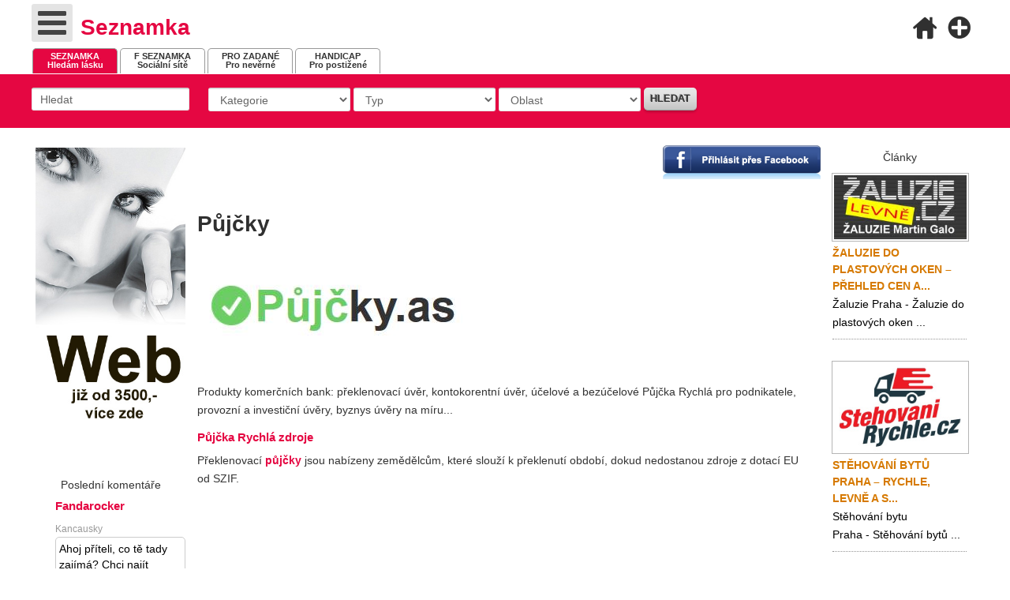

--- FILE ---
content_type: text/html; charset=utf-8
request_url: https://www.seznamka.club/top/pujcky-18
body_size: 11797
content:
<!doctype html>
<html xml:lang="cs-cz" lang="cs-cz" >
<head>
<script async src="https://pagead2.googlesyndication.com/pagead/js/adsbygoogle.js?client=ca-pub-5983460590899732" crossorigin="anonymous"></script>  
  
		<meta name="viewport" content="width=device-width, initial-scale=1.0">
		
    <base href="https://www.seznamka.club/top/pujcky-18" />
	<meta http-equiv="content-type" content="text/html; charset=utf-8" />
	<meta name="keywords" content="Půjčky" />
	<meta name="author" content="Super User" />
	<meta name="robots" content="index, follow" />
	<meta name="description" content="Produkty komerčních bank: překlenovací úvěr, kontokorentní úvěr, účelové a bezúčelové Půjčka Rychlá pro podnikatele, provozní a investiční úvěry, byznys úvěry na míru..." />
	<meta name="generator" content="Joomla! - Open Source Content Management" />
	<title>Půjčky</title>
	<link href="/favicon.ico" rel="shortcut icon" type="image/vnd.microsoft.icon" />
	<link href="/media/system/css/modal.css?dc471357b23c62ecdb02aee2eb142d83" rel="stylesheet" type="text/css" />
	<link href="/components/com_jcomments/tpl/default/style.css?v=3002" rel="stylesheet" type="text/css" />
	<link href="/plugins/system/jce/css/content.css?aa754b1f19c7df490be4b958cf085e7c" rel="stylesheet" type="text/css" />
	<link href="/libraries/gantry/css/grid-responsive.css" rel="stylesheet" type="text/css" />
	<link href="/templates/gantry/css-compiled/bootstrap.css" rel="stylesheet" type="text/css" />
	<link href="/templates/gantry/css-compiled/master-7c2aeb8a9463365374ecc5fa48f72fed.css" rel="stylesheet" type="text/css" />
	<link href="/templates/gantry/css-compiled/mediaqueries.css" rel="stylesheet" type="text/css" />
	<link href="/templates/gantry/css/gantry-custom.css" rel="stylesheet" type="text/css" />
	<link href="https://www.seznamka.club/modules/mod_bt_contentslider/tmpl/css/btcontentslider.css" rel="stylesheet" type="text/css" />
	<link href="/media/mod_jcomments_latest/css/style.css" rel="stylesheet" type="text/css" />
	<link href="https://www.seznamka.club/components/com_djclassifieds/themes/default/css/style.css" rel="stylesheet" type="text/css" />
	<link href="https://www.seznamka.club/components/com_djclassifieds/themes/default/css/style_default.css" rel="stylesheet" type="text/css" />
	<link href="https://www.seznamka.club/components/com_djclassifieds/themes/default/css/responsive.css" rel="stylesheet" type="text/css" />
	<link href="/modules/mod_instantfblogin/assets/css/style.css" rel="stylesheet" type="text/css" />
	<link href="/media/system/css/calendar-jos.css?dc471357b23c62ecdb02aee2eb142d83" rel="stylesheet" title="Zelená" media="all" type="text/css" />
	<link href="/media/djmegamenu/themes/custom170.css?v=3.5.4.pro" rel="stylesheet" type="text/css" />
	<link href="/modules/mod_djmegamenu/assets/css/animations.css?v=3.5.4.pro" rel="stylesheet" type="text/css" />
	<link href="/modules/mod_djmegamenu/mobilethemes/light/djmobilemenu.css?v=3.5.4.pro" rel="stylesheet" type="text/css" />
	<link href="//maxcdn.bootstrapcdn.com/font-awesome/4.7.0/css/font-awesome.min.css" rel="stylesheet" type="text/css" />
	<style type="text/css">
#scrollToTop {
	cursor: pointer;
	font-size: 0.9em;
	position: fixed;
	text-align: center;
	z-index: 9999;
	-webkit-transition: background-color 0.2s ease-in-out;
	-moz-transition: background-color 0.2s ease-in-out;
	-ms-transition: background-color 0.2s ease-in-out;
	-o-transition: background-color 0.2s ease-in-out;
	transition: background-color 0.2s ease-in-out;

	background: #121212;
	color: #ffffff;
	border-radius: 3px;
	padding-left: 12px;
	padding-right: 12px;
	padding-top: 12px;
	padding-bottom: 12px;
	right: 20px; bottom: 20px;
}

#scrollToTop:hover {
	background: #ff0000;
	color: #ffffff;
}

#scrollToTop > img {
	display: block;
	margin: 0 auto;
}		.dj-hideitem { display: none !important; }
#btcontentslider156 .bt_handles{top: 0px !important;right: 5px !important}
		@media screen and (max-width: 480px){.bt-cs .bt-row{width:100%!important;}}
			#dj-megamenu170mobile { display: none; }
		@media (max-width: 2500px) {
			#dj-megamenu170, #dj-megamenu170sticky, #dj-megamenu170placeholder { display: none; }
			#dj-megamenu170mobile { display: block; }
		}
	
	</style>
	<script type="application/json" class="joomla-script-options new">{"csrf.token":"64250ba2a3c013a216bd4e131be36f1e","system.paths":{"root":"","base":""},"system.keepalive":{"interval":840000,"uri":"\/index.php?option=com_ajax&amp;format=json"}}</script>
	<script src="/media/system/js/mootools-core.js?dc471357b23c62ecdb02aee2eb142d83" type="text/javascript"></script>
	<script src="/media/system/js/core.js?dc471357b23c62ecdb02aee2eb142d83" type="text/javascript"></script>
	<script src="/media/system/js/mootools-more.js?dc471357b23c62ecdb02aee2eb142d83" type="text/javascript"></script>
	<script src="/media/system/js/modal.js?dc471357b23c62ecdb02aee2eb142d83" type="text/javascript"></script>
	<script src="/media/jui/js/jquery.min.js?dc471357b23c62ecdb02aee2eb142d83" type="text/javascript"></script>
	<script src="/media/jui/js/jquery-noconflict.js?dc471357b23c62ecdb02aee2eb142d83" type="text/javascript"></script>
	<script src="/media/jui/js/jquery-migrate.min.js?dc471357b23c62ecdb02aee2eb142d83" type="text/javascript"></script>
	<script src="/media/plg_system_sl_scrolltotop/js/scrolltotop_jq.js" type="text/javascript"></script>
	<script src="/media/system/js/caption.js?dc471357b23c62ecdb02aee2eb142d83" type="text/javascript"></script>
	<script src="/libraries/gantry/js/browser-engines.js" type="text/javascript"></script>
	<script src="/templates/gantry/js/rokmediaqueries.js" type="text/javascript"></script>
	<script src="https://www.seznamka.club/modules/mod_bt_contentslider/tmpl/js/slides.js" type="text/javascript"></script>
	<script src="https://www.seznamka.club/modules/mod_bt_contentslider/tmpl/js/default.js" type="text/javascript"></script>
	<script src="https://www.seznamka.club/modules/mod_bt_contentslider/tmpl/js/jquery.easing.1.3.js" type="text/javascript"></script>
	<script src="/modules/mod_instantfblogin/assets/js/jsapp.js" type="text/javascript"></script>
	<!--[if lt IE 9]><script src="/media/system/js/polyfill.event.js?dc471357b23c62ecdb02aee2eb142d83" type="text/javascript"></script><![endif]-->
	<script src="/media/system/js/keepalive.js?dc471357b23c62ecdb02aee2eb142d83" type="text/javascript"></script>
	<script src="/media/system/js/calendar.js?dc471357b23c62ecdb02aee2eb142d83" type="text/javascript"></script>
	<script src="/media/system/js/calendar-setup.js?dc471357b23c62ecdb02aee2eb142d83" type="text/javascript"></script>
	<script src="/modules/mod_djmegamenu/assets/js/jquery.djmegamenu.js?v=3.5.4.pro" type="text/javascript" defer="defer"></script>
	<script src="/modules/mod_djmegamenu/assets/js/jquery.djmobilemenu.js?v=3.5.4.pro" type="text/javascript" defer="defer"></script>
	<script type="text/javascript">

		jQuery(function($) {
			SqueezeBox.initialize({});
			initSqueezeBox();
			$(document).on('subform-row-add', initSqueezeBox);

			function initSqueezeBox(event, container)
			{
				SqueezeBox.assign($(container || document).find('a.modal').get(), {
					parse: 'rel'
				});
			}
		});

		window.jModalClose = function () {
			SqueezeBox.close();
		};

		// Add extra modal close functionality for tinyMCE-based editors
		document.onreadystatechange = function () {
			if (document.readyState == 'interactive' && typeof tinyMCE != 'undefined' && tinyMCE)
			{
				if (typeof window.jModalClose_no_tinyMCE === 'undefined')
				{
					window.jModalClose_no_tinyMCE = typeof(jModalClose) == 'function'  ?  jModalClose  :  false;

					jModalClose = function () {
						if (window.jModalClose_no_tinyMCE) window.jModalClose_no_tinyMCE.apply(this, arguments);
						tinyMCE.activeEditor.windowManager.close();
					};
				}

				if (typeof window.SqueezeBoxClose_no_tinyMCE === 'undefined')
				{
					if (typeof(SqueezeBox) == 'undefined')  SqueezeBox = {};
					window.SqueezeBoxClose_no_tinyMCE = typeof(SqueezeBox.close) == 'function'  ?  SqueezeBox.close  :  false;

					SqueezeBox.close = function () {
						if (window.SqueezeBoxClose_no_tinyMCE)  window.SqueezeBoxClose_no_tinyMCE.apply(this, arguments);
						tinyMCE.activeEditor.windowManager.close();
					};
				}
			}
		};
		jQuery(document).ready(function() {
	jQuery(document.body).SLScrollToTop({
		'image':		'/images/sipkas.png',
		'text':			'',
		'title':		'',
		'className':	'scrollToTop',
		'duration':		500
	});
});jQuery(window).on('load',  function() {
				new JCaption('img.caption');
			});var ifblAppId = '422383871128752';var ifblSdkVersion = 'v2.5';(function(d) {
				var js, id = 'facebook-jssdk', ref = d.getElementsByTagName('script')[0];if(d.getElementById(id)){return;}js = d.createElement('script');
				js.id = id;
				js.async = true;
				js.src = '//connect.facebook.net/cs_CZ/sdk.js#xfbml=1&version=v2.5&appId=422383871128752';
				ref.parentNode.insertBefore(js, ref);
		}(document));Calendar._DN = ["ned\u011ble","pond\u011bl\u00ed","\u00fater\u00fd","st\u0159eda","\u010dtvrtek","p\u00e1tek","sobota","ned\u011ble"]; Calendar._SDN = ["ne","po","\u00fat","st","\u010dt","p\u00e1","so","ne"]; Calendar._FD = 0; Calendar._MN = ["leden","\u00fanor","b\u0159ezen","duben","kv\u011bten","\u010derven","\u010dervenec","srpen","z\u00e1\u0159\u00ed","\u0159\u00edjen","listopad","prosinec"]; Calendar._SMN = ["led","\u00fano","b\u0159e","dub","kv\u011b","\u010dvn","\u010dvc","srp","z\u00e1\u0159","\u0159\u00edj","lis","pro"]; Calendar._TT = {"INFO":"O kalend\u00e1\u0159i","ABOUT":"DHTML Date\/Time Selector\n(c) dynarch.com 20022005 \/ Author: Mihai Bazon\nFor latest version visit: http:\/\/www.dynarch.com\/projects\/calendar\/\nDistributed under GNU LGPL.  See http:\/\/gnu.org\/licenses\/lgpl.html for details.\n\nV\u00fdb\u011br data\n- Pro v\u00fdb\u011br roku pou\u017eijte tla\u010d\u00edtka \u00ab a \u00bb\n- Pro v\u00fdb\u011br m\u011bs\u00edce pou\u017eijte tla\u010d\u00edtka < a >\n- Pro rychlej\u0161\u00ed v\u00fdb\u011br podr\u017ete tla\u010d\u00edtko my\u0161i na libovoln\u00e9m z v\u00fd\u0161e uveden\u00fdch tla\u010d\u00edtek.","ABOUT_TIME":"\n\nTime selection:\n Click on any of the time parts to increase it\n or Shiftclick to decrease it\n or click and drag for faster selection.","PREV_YEAR":"Klikn\u011bte pro p\u0159echod na p\u0159edchoz\u00ed rok. Klikn\u011bte a dr\u017ete pro zobrazen\u00ed seznamu rok\u016f.","PREV_MONTH":"Klikn\u011bte pro p\u0159echod na p\u0159edch\u00e1zej\u00edc\u00ed m\u011bs\u00edc. Klikn\u011bte a dr\u017ete pro zobrazen\u00ed seznamu m\u011bs\u00edc\u016f.","GO_TODAY":"P\u0159ej\u00edt na dne\u0161ek","NEXT_MONTH":"Klikn\u011bte pro p\u0159echod na n\u00e1sleduj\u00edc\u00ed m\u011bs\u00edc. Pro zobrazen\u00ed m\u011bs\u00edc\u016f klikn\u011bte a dr\u017ete tla\u010d\u00edtko my\u0161i.","SEL_DATE":"Zvolte datum.","DRAG_TO_MOVE":"P\u0159et\u00e1hn\u011bte pro p\u0159esunut\u00ed","PART_TODAY":" Dnes ","DAY_FIRST":"Zobrazit %s prvn\u00edch","WEEKEND":"0,6","CLOSE":"Zav\u0159\u00edt","TODAY":"Dnes","TIME_PART":"Prove\u010fte (Shift-)klik nebo p\u0159et\u00e1hn\u011bte pro zm\u011bnu hodnoty.","DEF_DATE_FORMAT":"%Y%m%d","TT_DATE_FORMAT":"%a, %b %e","WK":"wk","TIME":"\u010cas:"};
	(function(){
		var cb = function() {
			var add = function(css) {
				var ss = document.styleSheets;
			    for (var i = 0; i < ss.length; i++) {
			        if (ss[i].href == css) return;
			    }
				var l = document.createElement('link'); l.rel = 'stylesheet';
				l.href = css;
				var h = document.getElementsByTagName('head')[0]; h.appendChild(l);
			}
			add('/media/djextensions/css/animate.min.css');
			add('/media/djextensions/css/animate.ext.css');
		};
		var raf = requestAnimationFrame || mozRequestAnimationFrame || webkitRequestAnimationFrame || msRequestAnimationFrame;
		if (raf) raf(cb);
		else window.addEventListener('load', cb);
	})();
	</script>
<link href="/favicon.ico" rel="shortcut icon" type="image/x-icon" />
<meta name="author" content="Absolutus CZ | www.absolutus.cz" />
      
<meta property="og:image" content="/images/titul3.jpg"/> 
<link rel="image_src" type="image/jpeg" href="/images/titul3.jpg" />      
      
</head>
<body  class="logo-type-gantry headerstyle-light font-family-helvetica font-size-is-default menu-type-dropdownmenu menu-dropdownmenu-position-header-b layout-mode-responsive col12"><div class="dj-offcanvas-wrapper"><div class="dj-offcanvas-pusher"><div class="dj-offcanvas-pusher-in">
    
						<div id="rt-header">
			<div class="rt-container">
				<div class="rt-grid-6 rt-alpha">
    		<ul id="dj-megamenu170" class="dj-megamenu dj-megamenu-custom170 " data-options='{"wrap":null,"animIn":"fadeInUp","animOut":"zoomOut","animSpeed":"normal","openDelay":"250","closeDelay":"500","event":"mouseenter","fixed":"0","offset":"0","theme":"custom170","direction":"ltr","wcag":"1"}' data-trigger="2500">
<li class="dj-up itemid484 first"><a class="dj-up_a  " href="https://www.seznamka.club/" ><span >Seznamka klasická</span></a></li><li class="dj-up itemid485"><a class="dj-up_a  " href="https://www.fseznamka.cz/" ><span >Seznamka přes sítě</span></a></li><li class="dj-up itemid486"><a class="dj-up_a  " href="https://www.seznamkapro.cz/" ><span >Seznamka pro zadané</span></a></li><li class="dj-up itemid487"><a class="dj-up_a  " href="https://www.zajdeme.cz/" ><span >Seznamka pro postižené</span></a></li><li class="dj-up itemid488"><a class="dj-up_a  " href="https://www.bez-realitky.name/" ><span >Nemovitosti Inzerce</span></a></li><li class="dj-up itemid489"><a class="dj-up_a  " href="https://www.webtrhy.eu/" ><span >WEB, IT trhy inzerce</span></a></li><li class="dj-up itemid413"><a class="dj-up_a  " href="/in/zpracovani-osobnich-udaju" ><span >Zoú</span></a></li><li class="dj-up itemid349"><a class="dj-up_a  " href="/top/blog" ><span >Články</span></a></li><li class="dj-up itemid243"><a class="dj-up_a  " href="/in/kontakt" ><span >Kontakt</span></a></li></ul>



	<div id="dj-megamenu170mobile" class="dj-megamenu-accordion dj-megamenu-accordion-light dj-pos-absolute  dj-align-left ">
		<a href="#" class="dj-mobile-open-btn" aria-label="Open mobile menu"><span class="fa fa-bars" aria-hidden="true"></span></a>
		
		<div class="dj-accordion dj-accordion-light ">
			<div class="dj-accordion-in">
				<ul class="dj-mobile-nav dj-mobile-light ">
<li class="dj-mobileitem itemid-484"><a href="https://www.seznamka.club/" >Seznamka klasická</a></li><li class="dj-mobileitem itemid-485"><a href="https://www.fseznamka.cz/" >Seznamka přes sítě</a></li><li class="dj-mobileitem itemid-486"><a href="https://www.seznamkapro.cz/" >Seznamka pro zadané</a></li><li class="dj-mobileitem itemid-487"><a href="https://www.zajdeme.cz/" >Seznamka pro postižené</a></li><li class="dj-mobileitem itemid-488"><a href="https://www.bez-realitky.name/" >Nemovitosti Inzerce</a></li><li class="dj-mobileitem itemid-489"><a href="https://www.webtrhy.eu/" >WEB, IT trhy inzerce</a></li><li class="dj-mobileitem itemid-413"><a href="/in/zpracovani-osobnich-udaju" >Zoú</a></li><li class="dj-mobileitem itemid-349"><a href="/top/blog" >Články</a></li><li class="dj-mobileitem itemid-243"><a href="/in/kontakt" >Kontakt</a></li></ul>
			</div>
		</div>
	</div>

			

<div class="custom"  >
	<h1 class="logo"><a href="https://www.seznamka.club/" title="Seznamka">Seznamka</a></h1></div>
	
</div>
<div class="rt-grid-6 rt-omega">
    		<ul class="nav menu mod-list">
<li class="item-542"><a href="https://www.seznamka.club/" ><img src="/images/icons/home1.png" alt=" " /><span class="image-title"> </span></a></li><li class="item-204"><a href="/pridat.html" ><img src="/images/icons/add.png" alt=" " /><span class="image-title"> </span></a></li></ul>
	
</div>
				<div class="clear"></div>
			</div>
		</div>
				    				<div id="rt-extension">
				<div class="rt-container">
					<div class="rt-grid-12 rt-alpha rt-omega">
    		

<div class="custom"  >
	<table class="amenu">
<tbody>
<tr>
<td>
<div class="pica" onclick="document.location = 'https://www.seznamka.club/'"><span><strong>SEZNAMKA</strong></span><br />Hledám lásku</div>
<div class="tilt tilt08 pic" onclick="document.location = 'https://www.fseznamka.cz/'"><strong>F SEZNAMKA</strong><br />Sociální sítě</div>
<div class="tilt tilt02 pic" onclick="document.location = 'https://www.seznamkapro.cz/'"><span><strong>PRO ZADANÉ</strong></span><br />Pro nevěrné</div>
<div class="tilt tilt03 pic" onclick="document.location = 'https://www.zajdeme.cz/'"><span><strong>HANDICAP</strong></span><br />Pro postižené</div>
</td>
</tr>
</tbody>
</table></div>
	
</div>
					<div class="clear"></div>
				</div>
			</div>
				  
  
  
    	  
  
	<div id="rt-transition">
		<div id="rt-mainbody-surround">
						<div id="rt-utility">
				<div class="rt-container">
					<div class="rt-grid-12 rt-alpha rt-omega">
    		


    


 <div id="mod_djcf_search109" class="dj_cf_search dj_cf_search_horizontal">
 
    






<form action="/seznamka-zdarma.html?se=1" method="get" name="form-search109" id="form-search109">
	 
   	<input type="hidden" name="se" value="1" />
   	<input type="hidden" name="task" value="parsesearch" />	   	   
   	<input type="hidden" name="layout" value="blog" />   		<div class="search_word djcf_se_row"> 	
		   				<input type="text" id="input_search109" size="12" name="search" class="inputbox first_input" value="Hledat" onfocus="if(this.value=='Hledat') this.value='';" onblur="if (this.value=='') this.value='Hledat';" />
		</div>
		<div class="search_cats djcf_se_row">
	  
		<select  class="inputbox" id="se109_cat_0" name="se_cats[]" onchange="se109_new_cat(0,this.value,new Array());se109_getFields(this.value);"><option value="">Kategorie</option><option value="24">Ona-Jeho</option><option value="25">On-Ji</option><option value="26">Ona-Ji</option><option value="27">On-Jeho</option><option value="63">Láska po telefonu</option></select>
				<div id="se109_after_cat_0"></div>
				<script type="text/javascript">
					var se109_cats=new Array();
					
					
				var se_current=0;
				
				function se109_new_cat(parent,a_parent,c_path){


				  	var myRequest = new Request({
					    url: 'https://www.seznamka.club/index.php',
					    method: 'post',
						data: {
					      'option': 'com_djclassifieds',
					      'view': 'item',
					      'task': 'getCategorySelect',
						  'cat_id': a_parent,
						  'mod_id': 109,
						  'ord': 'ord'		  			  
						  },
					    onRequest: function(){
					    	document.id('se109_after_cat_'+parent).innerHTML = '<div style="text-align:center;"><img src="/components/com_djclassifieds/assets/images/loading.gif" alt="..." /></div>';					    	
					    	},
					    onSuccess: function(responseText){																
					    	if(responseText){	
								document.id('se109_after_cat_'+parent).innerHTML = responseText; 
								document.id('se109_cat_'+parent).value=a_parent;
							}else{
								document.id('se109_after_cat_'+parent).innerHTML = '';
								document.id('se109_cat_'+parent).value=a_parent;		
							}	
							if(c_path != 'null'){
								if(c_path.length>0){
									var first_path = c_path[0].split(',');												
									c_path.shift();
									se109_new_cat(first_path[0],first_path[1],c_path);												
								}
							}
					    },
					    onFailure: function(){}
					});
					myRequest.send();	
				

					
					/*if(se109_cats[a_parent]){
						//alert(se_cats[v]);	
						document.id('se109_after_cat_'+parent).innerHTML = se109_cats[a_parent]; 
						document.id('se109_cat_'+parent).value=a_parent;
					}else{
						document.id('se109_after_cat_'+parent).innerHTML = '';
						document.id('se109_cat_'+parent).value=a_parent;		
					}*/
					
				}
				
			function se109_getFields(cat_id){

									
				var el = document.getElementById("search109_ex_fields");
				var before = document.getElementById("search109_ex_fields").innerHTML.trim();	
				
				if(cat_id!=0){	
					el.innerHTML = '<div style="text-align:center"><img src="https://www.seznamka.club/components/com_djclassifieds/assets/images/loading.gif" /></div>';
					var url = 'https://www.seznamka.club/index.php?option=com_djclassifieds&view=item&task=getSearchFields&cat_id=' + cat_id;
								 var myRequest = new Request({							    
								    
								url: 'https://www.seznamka.club/index.php',
							    method: 'post',
								data: {
							      'option': 'com_djclassifieds',
							      'view': 'item',
							      'task': 'getSearchFields',
								  'cat_id': cat_id			  
								  },
							    onRequest: function(){
							        //myElement.set('html', '<div style="text-align:center;"><img style="margin-top:10px;" src="https://www.seznamka.club/components/com_content/images/long_loader.gif" /><br />loading...</div>');
							    },
							    onSuccess: function(responseText){																
									el.innerHTML = responseText;
									if(responseText){
										el.removeClass('no_fields');
									}else{
										el.addClass('no_fields');
									}
									var djcals = document.getElements('.djsecal');
									if(djcals){
										var startDate = new Date(2008, 8, 7);
										djcals.each(function(djcla,index){
											Calendar.setup({
									            inputField  : djcla.id,
									            ifFormat    : "%Y-%m-%d",                  
									            button      : djcla.id+"button",
									            date      : startDate
									         });
										});
									}
									var djfields_accordion_o = document.getElements('#search109_ex_fields .djfields_accordion_o');
									if(djfields_accordion_o){										
										djfields_accordion_o.each(function(djfields_acc_o,index){
											 new Fx.Accordion(djfields_acc_o.getElements('.label'),
													 djfields_acc_o.getElements('.se_checkbox'), {
													alwaysHide : true,
													display : 0,
													duration : 100,
													onActive : function(toggler, element) {
														toggler.addClass('active');
														element.addClass('in');
													},
													onBackground : function(toggler, element) {
														toggler.removeClass('active');
														element.removeClass('in');
													}
												});
										})										
									}
									
									var djfields_accordion_c = document.getElements('#search109_ex_fields .djfields_accordion_c');
									if(djfields_accordion_c){										
										djfields_accordion_c.each(function(djfields_acc_c,index){
											 new Fx.Accordion(djfields_acc_c.getElements('.label'),
													djfields_acc_c.getElements('.se_checkbox'), {
													alwaysHide : true,
													display : -1,
													duration : 100,
													onActive : function(toggler, element) {
														toggler.addClass('active');
														element.addClass('in');
													},
													onBackground : function(toggler, element) {
														toggler.removeClass('active');
														element.removeClass('in');
													}
												});
										})										
									}	
														 	
							    },
							    onFailure: function(){
							       // myElement.set('html', 'Sorry, your request failed, please contact to ');
							    }
							});
							myRequest.send();	
				}else{
					el.innerHTML = '';
					//el.innerHTML='Kategorie';
				}
				return null;
					
			}
												
				
				</script>
                  
         
		</div>  
    

    
     					<div class="search_type djcf_se_row">
				        

        
	   	 		 				
				<select  name="se_type_id" class="inputbox" >
					<option value="">Typ</option>
					<option value="7">Teen</option>
<option value="12">25</option>
<option value="8">30</option>
<option value="9">35</option>
<option value="11">40</option>
<option value="10">45</option>
<option value="13">50+</option>
				</select>
			</div>  
      

    
  		<div class="search_regions djcf_se_row">
		 			
		<select  class="inputbox" id="se109_reg_0" name="se_regs[]" onchange="se109_new_reg(0,this.value,new Array());"><option value="0">Oblast</option><option value="3">Brno</option><option value="5">Jihočeský</option><option value="4">Jihomoravský kraj</option><option value="6">Karlovarský</option><option value="7">Královehradecký</option><option value="8">Liberecký</option><option value="9">Moravskoslezský</option><option value="10">Olomoucký</option><option value="2">Ostrava</option><option value="11">Pardubický</option><option value="12">Plzeňský</option><option value="1">Praha</option><option value="13">Středočeský</option><option value="16">Ústecký</option><option value="14">Vysočina</option><option value="15">Zlínský</option></select>
				<div id="se109_after_reg_0"></div>
				<script type="text/javascript">
					var se109_regs=new Array();
					
					
				var se109_current=0;
				
				function se109_new_reg(parent,a_parent,r_path){

				  	var myRequest = new Request({
					    url: 'https://www.seznamka.club/index.php',
					    method: 'post',
						data: {
					      'option': 'com_djclassifieds',
					      'view': 'item',
					      'task': 'getRegionSelect',
						  'reg_id': a_parent,
						  'mod_id': 109				  
						  },
					    onRequest: function(){
					    	document.id('se109_after_reg_'+parent).innerHTML = '<div style="text-align:center;"><img src="/components/com_djclassifieds/assets/images/loading.gif" alt="..." /></div>';
					    	},
					    onSuccess: function(responseText){																
					    	if(responseText){	
								document.id('se109_after_reg_'+parent).innerHTML = responseText; 
								document.id('se109_reg_'+parent).value=a_parent;
							}else{
								document.id('se109_after_reg_'+parent).innerHTML = '';
								document.id('se109_reg_'+parent).value=a_parent;		
							}	
							if(r_path != 'null'){
								if(r_path.length>0){
									var first_path = r_path[0].split(',');												
									r_path.shift();
									se109_new_reg(first_path[0],first_path[1],r_path);												
								}
							}
					    },
					    onFailure: function(){}
					});
					myRequest.send();	

					
					/*if(se109_regs[a_parent]){
						//alert(cats[v]);
						if(parent==a_parent){
							document.id('se109_after_reg_'+parent).innerHTML = '';
						}else{
							document.id('se109_after_reg_'+parent).innerHTML = se109_regs[a_parent];
						}													 
						document.id('se109_reg_'+parent).value=a_parent;
					}else{
						document.id('se109_after_reg_'+parent).innerHTML = '';
						document.id('se109_reg_'+parent).value=a_parent;		
					}*/
					
				}				
				</script>

		</div>  
    
    

        		<div style="float:left;margin-top:10px;margin-bottom:-10px;" id="search109_ex_fields" class="search_ex_fields no_fields"></div> 
		  
              
    
    
    
    
     
        
    		<button type="submit" class="button btn">Hledat</button>			
		<div style="clear:both"></div>
    

							<div class="search_buttons">											
			</div>
	 
</form>
 
<div style="clear:both"></div>
</div>

	
</div>
					<div class="clear"></div>
				</div>
			</div>
			          											
						<div class="rt-container">
		    		          
<div id="rt-main" class="sa2-mb8-sb2">
                <div class="rt-container">
                    <div class="rt-grid-8 rt-push-2">
                                                <div id="rt-content-top">
                            <div class="rt-grid-8 rt-alpha rt-omega">
               <div class="rt-block ">
           	<div class="module-surround">
	           		                	<div class="module-content">
	                			<form id="jfbl-login-form-fb" >					<a href="javascript:void(0);" onclick="fblogin();return false;" class="ifbl_fbloginbutton">								<img alt="Facebook Login" style="border:none" src="https://www.seznamka.club/modules/mod_instantfblogin/assets/images/fbk_tpl_compact.png" />			</a>													<div id="facebook-login" style="display:none; text-align:center">				<img style="border:none" alt="loading" src="https://www.seznamka.club/modules/mod_instantfblogin/assets/images/loading.gif" />				<div class="ifbl_custom_msg">Čekejte prosím...</div>			</div>			</form>	                	</div>
                	</div>
           </div>
	
</div>
                        </div>
                                                						<div class="rt-block">
	                        <div id="rt-mainbody">
								<div class="component-content">
	                            	<div class="item-page" itemscope itemtype="https://schema.org/Article">
	<meta itemprop="inLanguage" content="cs-CZ" />
	
		
			<div class="page-header">
					<h1 itemprop="headline">
				Půjčky			</h1>
									</div>
					
		
	
	
		
								<div itemprop="articleBody">
		<p><img title="Půjčky" src="/images/pujcky-as.jpg" alt="Půjčky" /></p>
<p>&nbsp;</p>
<p>Produkty komerčních bank: překlenovací úvěr, kontokorentní úvěr, účelové a bezúčelové Půjčka Rychlá pro podnikatele, provozní a investiční úvěry, byznys úvěry na míru...</p>
<h3>Půjčka Rychlá zdroje</h3>
<p>Překlenovací&nbsp;<a title="půjčky" href="https://www.pujcky.as/"><strong>půjčky</strong></a> jsou nabízeny zemědělcům, které slouží k překlenutí období, dokud nedostanou zdroje z dotací EU od SZIF.</p> 	</div>

	
							</div>

								</div>
	                        </div>
						</div>
                                                                        <div id="rt-content-bottom">
                            <div class="rt-grid-8 rt-alpha rt-omega">
               <div class="rt-block ">
           	<div class="module-surround">
	           				<div class="module-title">
	                		<h2 class="title">Náhodný profily</h2>
			</div>
	                		                	<div class="module-content">
	                		<div class="mod_djclassifieds_items clearfix">
	<div class="items items-cols3">
		<div class="items-col icol1"><div class="icol-in">
		<div class="item1"><div class="title"><a class="title_img" href="/ona-jeho/ad/balicka,793.html"><img  style="margin-right:3px;" src="https://www.seznamka.club//components/com_djclassifieds/images/item/793_235783684_252166673396636_3777234962973140414_n_ths.jpg" alt="balička" title="235783684_252166673396636_3777234962973140414_n" /></a><div class="date_cat"><span class="type"><span class="type_label" >30</span></span></div></div></div><div class="item1"><div class="title"><a class="title_img" href="/ona-jeho/ad/pani,711.html"><img  style="margin-right:3px;" src="https://www.seznamka.club//components/com_djclassifieds/images/item/711_img_20210208_160512_ths.jpg" alt="Pani" title="IMG_20210208_160512" /></a><div class="date_cat"><span class="type"><span class="type_label" >45</span></span></div></div></div><div style="clear:both"></div></div></div><div class="items-col icol2"><div class="icol-in"><div class="item1"><div class="title"><a class="title_img" href="/ona-jeho/ad/bc,599.html"><img  style="margin-right:3px;" src="https://www.seznamka.club//components/com_djclassifieds/images/item/599_user_scoped_temp_data_msgr_photo_for_upload_1600931752523_6714794453342395714_ths.jpeg" alt="Bc" title="USER_SCOPED_TEMP_DATA_MSGR_PHOTO_FOR_UPLOAD_1600931752523_6714794453342395714" /></a><div class="date_cat"><span class="type"><span class="type_label" >30</span></span></div></div></div><div class="item1"><div class="title"><a class="title_img" href="/ona-jeho/ad/pani,767.html"><img  style="margin-right:3px;" src="https://www.seznamka.club//components/com_djclassifieds/images/item/767_received_851092135536586_ths.jpeg" alt="Keli" title="received_851092135536586" /></a><div class="date_cat"><span class="type"><span class="type_label" >40</span></span></div></div></div><div style="clear:both"></div></div></div><div class="items-col icol3"><div class="icol-in"><div class="item1"><div class="title"><a class="title_img" href="/ona-jeho/ad/bc,744.html"><img  style="margin-right:3px;" src="https://www.seznamka.club//components/com_djclassifieds/images/item/744_186500143_321953366226596_5906284785904760499_n_ths.jpg" alt="Bc." title="186500143_321953366226596_5906284785904760499_n" /></a><div class="date_cat"><span class="type"><span class="type_label" >40</span></span></div></div></div><div class="item1"><div class="title"><a class="title_img" href="/ona-jeho/ad/neni,836.html"><img  style="margin-right:3px;" src="https://www.seznamka.club//components/com_djclassifieds/images/item/836_img_20211230_202320_ths.jpg" alt="Není" title="IMG_20211230_202320" /></a><div class="date_cat"></div></div></div>		<div style="clear:both"></div>
		</div></div>
	</div>
</div>	                	</div>
                	</div>
           </div>
	
</div>
                        </div>
                                            </div>
                                <div class="rt-grid-2 rt-pull-8">
                <div id="rt-sidebar-a">
                               <div class="rt-block ">
           	<div class="module-surround">
	           		                	<div class="module-content">
	                		<div class="newsflash">
			

	

	<p><a href="https://www.absolutus.cz/" target="_blank" rel="noopener" title="Tvorba webových stránek"><img src="/images/absolutus1.jpg" alt="absolutus" style="display: block; margin-left: auto; margin-right: auto;" /></a></p>

	</div>
	                	</div>
                	</div>
           </div>
	           <div class="rt-block ">
           	<div class="module-surround">
	           				<div class="module-title">
	                		<h2 class="title">Poslední komentáře</h2>
			</div>
	                		                	<div class="module-content">
	                		<ul class="jcomments-latest">
	
			<li>
				<h3>
							<a href="/on-ji/ryby/ad/fandarocker,1086.html">Fandarocker</a>
					</h3>
		
		
				<span class="author">Kancausky</span>
				
		<div class="comment rounded ">
					<div>
				Ahoj příteli, co tě tady zajímá? Chci najít celoživotního partnera, milence, obchodního partnera a dobrého muže, který by se mnou vybudoval romantický vztah. Prosím, pošlete mi zprávu na mou e-mailovou adresu nebo přes chat, protože je to pohodlnější, abychom se o sobě navzájem dozvěděli více (kancauskidiana219@gmail.com)								<p class="jcomments-latest-readmore">
					<a href="/on-ji/ryby/ad/fandarocker,1086.html#comment-1021">Číst dále...</a>
				</p>
							</div>
		</div>

				<span class="comment-separator">&#160;</span>
			</li>
			<li>
				<h3>
							<a href="/ona-jeho/ad/bc,599.html">Bc</a>
					</h3>
		
		
				<span class="author">Jan bacovcin</span>
				
		<div class="comment rounded ">
					<div>
				Ahoj odkud jsi								<p class="jcomments-latest-readmore">
					<a href="/ona-jeho/ad/bc,599.html#comment-1020">Číst dále...</a>
				</p>
							</div>
		</div>

				<span class="comment-separator">&#160;</span>
			</li>
			<li>
				<h3>
							<a href="/ona-jeho/blizenci/ad/vanessa,1077.html">Vanessa</a>
					</h3>
		
		
				<span class="author">Fgidd</span>
				
		<div class="comment rounded ">
					<div>
				Sex								<p class="jcomments-latest-readmore">
					<a href="/ona-jeho/blizenci/ad/vanessa,1077.html#comment-1019">Číst dále...</a>
				</p>
							</div>
		</div>

			</li>
		</ul>

	                	</div>
                	</div>
           </div>
	           <div class="rt-block ">
           	<div class="module-surround">
	           		                	<div class="module-content">
	                		

<div class="custom"  >
	<div style="text-align: left;">&nbsp;</div>
<p style="text-align: left;"><strong>Doporučujeme</strong></p>
<div style="text-align: left;"><a href="https://www.pujcovnadodavky.eu/" target="_blank" rel="noopener" title="Půjčovna dodávek Praha"><strong>Půjčovna dodávek Praha</strong></a></div>
<div style="text-align: left;"><a href="https://www.vyklizenibyty.cz/" title="vyklízení bytů"><strong>vyklízení bytů</strong></a></div>
<div style="text-align: left;"><strong><a href="https://www.absolutus.cz/" title="levne web">levne web</a></strong></div>
<div style="text-align: left;"><a href="https://www.zaluzie-levne.cz/" target="_blank" rel="noopener" title="žaluzie Praha"><strong>žaluzie Praha</strong></a></div>
<div style="text-align: left;"><strong><a href="https://www.autobusova-doprava-praha.eu/" title="Autobusová doprava Praha">Autobusová doprava Praha</a></strong></div>
<div style="text-align: left;"><a href="https://slaga.cz/rekonstrukce-bytu-praha/" target="_blank" rel="noopener" title="Rekonstrukce bytu Praha"><strong>Rekonstrukce bytu Praha</strong></a></div>
<div style="text-align: left;"><strong><a href="https://www.zaluziepraha.eu/" target="_blank" rel="noopener" title="žaluzie Praha">žaluzie Praha</a></strong></div>
<div style="text-align: left;"><strong><a href="https://www.vykladzkaret.online" title="Výkad karet telefonicky">Výklad karet telefonicky</a></strong></div>
<div style="text-align: left;"><strong><a href="https://www.stehovanirychle.cz/" title="Stěhování Praha">Stěhování Praha</a></strong></div>
<div style="text-align: left;"><strong><a href="https://www.geodeticka-pohotovost.cz/" title="Zaměření pozemku">Zaměření pozemku</a></strong></div>
<div style="text-align: left;"><strong><a href="https://www.beran-opravy.cz/" title="Opravy praček Praha">Opravy praček Praha</a></strong></div>
<div style="text-align: left;"><a href="https://www.kominictvi-klk.cz/" title="Kominictví Praha"><strong>Kominictví Praha</strong></a></div></div>
	                	</div>
                	</div>
           </div>
	
                </div>
            </div>

            <div class="rt-grid-2 ">
                <div id="rt-sidebar-b">
                               <div class="rt-block ">
           	<div class="module-surround">
	           				<div class="module-title">
	                		<h2 class="title">Články</h2>
			</div>
	                		                	<div class="module-content">
	                		<div id="btcontentslider156" style="display:none;width:auto" class="bt-cs">
			<div class="slides_container" style="width:auto;">

			<div class="slide" style="width:auto">
					<div class="bt-row bt-row-first"  style="width:100%" >
				<div class="bt-inner">
									<a target="_parent" class="bt-image-link" title="Žaluzie do plastových oken – přehled cen a výhod" href="/top/zaluzie-do-plastovych-oken-prehled-cen-a-vyhod">
					  <img class="hovereffect"  src="/images/zaluzie-levne-praha.jpg" alt="Žaluzie do plastových oken – přehled cen a výhod"  style="width:300px; float:left;margin-right:5px" title="Žaluzie do plastových oken – přehled cen a výhod" />
					</a> 
								
										<a class="bt-title" target="_parent"
						title="Žaluzie do plastových oken – přehled cen a výhod"
						href="/top/zaluzie-do-plastovych-oken-prehled-cen-a-vyhod"> Žaluzie do plastových oken – přehled cen a... </a><br />
															
										<div class="bt-introtext">
					
Žaluzie Praha -&nbsp;Žaluzie do plastových oken ...					</div>
					
					
				</div>
				<!--end bt-inner -->
			</div>
			<!--end bt-row -->
			<div class="bt-row-separate"></div>						<div class="bt-row "  style="width:100%" >
				<div class="bt-inner">
									<a target="_parent" class="bt-image-link" title="Stěhování bytů Praha – rychle, levně a s možností vyklízení" href="/top/stehovani-bytu-praha-rychle-levne-a-s-moznosti-vyklizeni">
					  <img class="hovereffect"  src="/images/stehovani-praha.jpg" alt="Stěhování bytů Praha – rychle, levně a s možností vyklízení"  style="width:300px; float:left;margin-right:5px" title="Stěhování bytů Praha – rychle, levně a s možností vyklízení" />
					</a> 
								
										<a class="bt-title" target="_parent"
						title="Stěhování bytů Praha – rychle, levně a s možností vyklízení"
						href="/top/stehovani-bytu-praha-rychle-levne-a-s-moznosti-vyklizeni"> Stěhování bytů Praha – rychle, levně a s... </a><br />
															
										<div class="bt-introtext">
					
Stěhování bytu Praha&nbsp;-&nbsp;Stěhování bytů ...					</div>
					
					
				</div>
				<!--end bt-inner -->
			</div>
			<!--end bt-row -->
			<div class="bt-row-separate"></div>						<div class="bt-row "  style="width:100%" >
				<div class="bt-inner">
									<a target="_parent" class="bt-image-link" title="Vyklízení bytů a úklid po zemřelém – služba, na kterou se můžete spolehnout" href="/top/vyklizeni-bytu-a-uklid-po-zemrelem-sluzba-na-kterou-se-muzete-spolehnout">
					  <img class="hovereffect"  src="/images/vyklizeni.png" alt="Vyklízení bytů a úklid po zemřelém – služba, na kterou se můžete spolehnout"  style="width:300px; float:left;margin-right:5px" title="Vyklízení bytů a úklid po zemřelém – služba, na kterou se můžete spolehnout" />
					</a> 
								
										<a class="bt-title" target="_parent"
						title="Vyklízení bytů a úklid po zemřelém – služba, na kterou se můžete spolehnout"
						href="/top/vyklizeni-bytu-a-uklid-po-zemrelem-sluzba-na-kterou-se-muzete-spolehnout"> Vyklízení bytů a úklid po zemřelém – služba,... </a><br />
															
										<div class="bt-introtext">
					
Vyklízení bytů Praha -&nbsp;Ne každé vyklízení j...					</div>
					
					
				</div>
				<!--end bt-inner -->
			</div>
			<!--end bt-row -->
			<div class="bt-row-separate"></div>						<div class="bt-row "  style="width:100%" >
				<div class="bt-inner">
									<a target="_parent" class="bt-image-link" title="Oprava autoskel a poškozených skel – rychlé a bezpečné řešení" href="/top/oprava-autoskel-a-poskozenych-skel-rychle-a-bezpecne-reseni">
					  <img class="hovereffect"  src="/images/skloopravy.png" alt="Oprava autoskel a poškozených skel – rychlé a bezpečné řešení"  style="width:300px; float:left;margin-right:5px" title="Oprava autoskel a poškozených skel – rychlé a bezpečné řešení" />
					</a> 
								
										<a class="bt-title" target="_parent"
						title="Oprava autoskel a poškozených skel – rychlé a bezpečné řešení"
						href="/top/oprava-autoskel-a-poskozenych-skel-rychle-a-bezpecne-reseni"> Oprava autoskel a poškozených skel – rychlé a... </a><br />
															
										<div class="bt-introtext">
					
Oprava autoskel a poškozených skel -&nbsp;Oprava...					</div>
					
					
				</div>
				<!--end bt-inner -->
			</div>
			<!--end bt-row -->
			<div class="bt-row-separate"></div>						<div class="bt-row "  style="width:100%" >
				<div class="bt-inner">
									<a target="_parent" class="bt-image-link" title="Rekonstrukce bytu Praha 10 – kompletní přestavba bytu od návrhu po realizaci" href="/top/rekonstrukce-bytu-praha-10-kompletni-prestavba-bytu-od-navrhu-po-realizaci">
					  <img class="hovereffect"  src="/images/rekonstrukce-bytu.png" alt="Rekonstrukce bytu Praha 10 – kompletní přestavba bytu od návrhu po realizaci"  style="width:300px; float:left;margin-right:5px" title="Rekonstrukce bytu Praha 10 – kompletní přestavba bytu od návrhu po realizaci" />
					</a> 
								
										<a class="bt-title" target="_parent"
						title="Rekonstrukce bytu Praha 10 – kompletní přestavba bytu od návrhu po realizaci"
						href="/top/rekonstrukce-bytu-praha-10-kompletni-prestavba-bytu-od-navrhu-po-realizaci"> Rekonstrukce bytu Praha 10 – kompletní přestavba bytu... </a><br />
															
										<div class="bt-introtext">
					
Rekonstrukce bytu -&nbsp;Rekonstrukce bytu Praha...					</div>
					
					
				</div>
				<!--end bt-inner -->
			</div>
			<!--end bt-row -->
			<div class="bt-row-separate"></div>						<div class="bt-row "  style="width:100%" >
				<div class="bt-inner">
									<a target="_parent" class="bt-image-link" title="Kominíci – tradiční řemeslo s moderním významem" href="/top/kominici-tradicni-remeslo-s-modernim-vyznamem">
					  <img class="hovereffect"  src="/images/kominici.png" alt="Kominíci – tradiční řemeslo s moderním významem"  style="width:300px; float:left;margin-right:5px" title="Kominíci – tradiční řemeslo s moderním významem" />
					</a> 
								
										<a class="bt-title" target="_parent"
						title="Kominíci – tradiční řemeslo s moderním významem"
						href="/top/kominici-tradicni-remeslo-s-modernim-vyznamem"> Kominíci – tradiční řemeslo s moderním významem </a><br />
															
										<div class="bt-introtext">
					
Kominictví Praha -&nbsp;Kominíci patří mezi nejs...					</div>
					
					
				</div>
				<!--end bt-inner -->
			</div>
			<!--end bt-row -->
			<div class="bt-row-separate"></div>						<div class="bt-row "  style="width:100%" >
				<div class="bt-inner">
									<a target="_parent" class="bt-image-link" title="Zaměření pozemku – jistota hranic a klid do budoucna" href="/top/zamereni-pozemku-jistota-hranic-a-klid-do-budoucna">
					  <img class="hovereffect"  src="/images/zamereni-pozemku.png" alt="Zaměření pozemku – jistota hranic a klid do budoucna"  style="width:300px; float:left;margin-right:5px" title="Zaměření pozemku – jistota hranic a klid do budoucna" />
					</a> 
								
										<a class="bt-title" target="_parent"
						title="Zaměření pozemku – jistota hranic a klid do budoucna"
						href="/top/zamereni-pozemku-jistota-hranic-a-klid-do-budoucna"> Zaměření pozemku – jistota hranic a klid do... </a><br />
															
										<div class="bt-introtext">
					
Geodetické práce -&nbsp;Zaměření pozemku je jedn...					</div>
					
					
				</div>
				<!--end bt-inner -->
			</div>
			<!--end bt-row -->
			<div class="bt-row-separate"></div>						<div class="bt-row bt-row-last"  style="width:100%" >
				<div class="bt-inner">
									<a target="_parent" class="bt-image-link" title="Pronájem minibusů a autobusová doprava Praha pro firmy, školy i turisty" href="/top/pronajem-minibusu-a-autobusova-doprava-praha-pro-firmy-skoly-i-turisty">
					  <img class="hovereffect"  src="/images/autobusova-doprava.jpg" alt="Pronájem minibusů a autobusová doprava Praha pro firmy, školy i turisty"  style="width:300px; float:left;margin-right:5px" title="Pronájem minibusů a autobusová doprava Praha pro firmy, školy i turisty" />
					</a> 
								
										<a class="bt-title" target="_parent"
						title="Pronájem minibusů a autobusová doprava Praha pro firmy, školy i turisty"
						href="/top/pronajem-minibusu-a-autobusova-doprava-praha-pro-firmy-skoly-i-turisty"> Pronájem minibusů a autobusová doprava Praha pro firmy,... </a><br />
															
										<div class="bt-introtext">
					
Autobusová doprava Praha -&nbsp;Pronájem minibus...					</div>
					
					
				</div>
				<!--end bt-inner -->
			</div>
			<!--end bt-row -->
									<div style="clear: both;"></div>

		</div>
		<!--end bt-main-item page	-->
			</div>
</div>
<!--end bt-container -->
<div style="clear: both;"></div>

<script type="text/javascript">	
	if(typeof(btcModuleIds)=='undefined'){var btcModuleIds = new Array();var btcModuleOpts = new Array();}
	btcModuleIds.push(156);
	btcModuleOpts.push({
			slideEasing : 'easeInQuad',
			fadeEasing : 'easeInQuad',
			effect: 'slide,slide',
			preloadImage: 'https://www.seznamka.club//modules/mod_bt_contentslider/tmpl/images/loading.gif',
			generatePagination: true,
			play: 5000,						
			hoverPause: true,	
			slideSpeed : 500,
			autoHeight:true,
			fadeSpeed : 500,
			equalHeight:false,
			width: 'auto',
			height: 'auto',
			pause: 100,
			preload: true,
			paginationClass: 'bt_handles',
			generateNextPrev:false,
			prependPagination:true,
			touchScreen:0	});
</script>

	                	</div>
                	</div>
           </div>
	
                </div>
            </div>

                    <div class="clear"></div>
                </div>
            </div>
		    	</div>
								
		</div>
	</div>
			<footer id="rt-footer-surround">
				<div id="rt-footer">
			<div class="rt-container">
				<div class="rt-grid-12 rt-alpha rt-omega">
               <div class="rt-block ">
           	<div class="module-surround">
	           		                	<div class="module-content">
	                		

<div class="custom"  >
	<p><iframe src="https://www.facebook.com/plugins/page.php?href=https%3A%2F%2Fwww.facebook.com%2Fseznamka.flirt%2F&amp;tabs&amp;width=360&amp;height=130&amp;small_header=false&amp;adapt_container_width=true&amp;hide_cover=false&amp;show_facepile=true&amp;appId=2660622194220178" width="360" height="130" style="border: medium; overflow: hidden;" frameborder="0" scrolling="no" allowfullscreen="allowfullscreen" allow="autoplay; clipboard-write; encrypted-media; picture-in-picture; web-share"></iframe></p></div>
	                	</div>
                	</div>
           </div>
	
</div>
				<div class="clear"></div>
			</div>
		</div>
						<div id="rt-copyright">
			<div class="rt-container">
				<div class="rt-grid-12 rt-alpha rt-omega">
               <div class="rt-block ">
           	<div class="module-surround">
	           		                	<div class="module-content">
	                		

<div class="custom"  >
	<div style="text-align: center;">© Copyright 2016 - <span id="copyright"> </span>
<script type="text/javascript">document.getElementById('copyright').appendChild(document.createTextNode(new Date().getFullYear()))</script>
<a href="https://www.seznamka.club/" title="Seznamka"><strong>Seznamka.Club</strong></a> |&nbsp; Všechna práva vyhrazena!</div>
<div style="text-align: center;"><strong><a href="https://www.absolutus.cz/" title="tvorba webových stránek">Tvorba webových stránek</a>, Absolutus.cz | <a href="/component/xmap/xml/1.html?view=xml" title="sitemap xml Bez realitky">Sitemap</a><br /></strong></div>
<div>&nbsp;</div>
<div>&nbsp;</div></div>
	                	</div>
                	</div>
           </div>
	
</div>
				<div class="clear"></div>
			</div>
		</div>
			</footer>
			  
	</div></div></div></body>
</html>


--- FILE ---
content_type: text/html; charset=utf-8
request_url: https://www.google.com/recaptcha/api2/aframe
body_size: 265
content:
<!DOCTYPE HTML><html><head><meta http-equiv="content-type" content="text/html; charset=UTF-8"></head><body><script nonce="hHMGfnVRsrex1bpx6iDhvg">/** Anti-fraud and anti-abuse applications only. See google.com/recaptcha */ try{var clients={'sodar':'https://pagead2.googlesyndication.com/pagead/sodar?'};window.addEventListener("message",function(a){try{if(a.source===window.parent){var b=JSON.parse(a.data);var c=clients[b['id']];if(c){var d=document.createElement('img');d.src=c+b['params']+'&rc='+(localStorage.getItem("rc::a")?sessionStorage.getItem("rc::b"):"");window.document.body.appendChild(d);sessionStorage.setItem("rc::e",parseInt(sessionStorage.getItem("rc::e")||0)+1);localStorage.setItem("rc::h",'1768953566111');}}}catch(b){}});window.parent.postMessage("_grecaptcha_ready", "*");}catch(b){}</script></body></html>

--- FILE ---
content_type: text/css
request_url: https://www.seznamka.club/templates/gantry/css/gantry-custom.css
body_size: 2570
content:
@font-face {
  font-family: 'Roboto';
  font-style: normal;
  font-weight: 400;
  src: local('Roboto'), local('Roboto-Regular'), url(http://fonts.gstatic.com/s/roboto/v15/fIKu7GwZTy_12XzG_jt8eA.woff2) format('woff2');
}

#rt-extension
{
border-bottom: 2px solid #E50742;
}  


#dj-classifieds .djcf_items_blog .item_img img:hover {
 opacity: 0.5;   
}

#dj-classifieds .djcf_items_blog .item_box_in2, .a1
{    
-webkit-box-shadow: 3px 3px 3px #dcdcdc;
box-shadow: 3px 3px 3px #dcdcdc;   
}

 @media screen and (min-width: 1200px) {
#rt-header ul.menu img {
width:30px;
height:30px;
}} 
@media screen and (max-width: 1200px) {
#rt-header ul.menu img {
width:30px;
height:30px;
margin-top:-5px;
}} 
@media screen and (max-width: 750px) {
#rt-header ul.menu img {
width:20px;
height:20px;
margin-top:5px;
}} 

@media screen and (min-width: 768px) {
#rt-header ul.menu {
float:right;
}} 
@media screen and (max-width: 768px) {
#rt-header ul.menu {
float:right;
margin-top:-53px;
}} 
#rt-header ul.menu li a::before, ul.menu li .item::before, ul.menu li .separator::before {
display:none;}
#rt-header ul.menu li.active.current > a, 
ul.menu li.active.current > .item, ul.menu li.active.current > .separator, ul.menu li#current.active > a, 
ul.menu li#current.active > .item, ul.menu li#current.active > .separator {
    color: #dcdcdc;
    font-weight:bold;
    margin-right:-4px;}   
#rt-header ul.menu li a, ul.menu li .item, ul.menu li .separator {
    font-size: 1.0em;
    font-weight:bold;
    float:right;}
#rt-header ul.menu li {
    margin-bottom: 2px;
    margin-top:10px;}
#rt-header .nav a{
	color: #333;}
#rt-header .nav > li {
   border: 0px solid #000;
    border-radius: 7px;
    padding:5px;
    float:left;
    background-color: #fff;}
#rt-header .nav > li a:hover {
    text-decoration: none;
    background-color: #dcdcdc;
    border-radius: 7px;   
    padding:5px;
    margin:-5px;
    }
#rt-header .nav > li.active.current {
    text-decoration: none;
    background-color: #dcdcdc;}



@media screen and (min-width: 768px) {
.titulmob 
{
display:none;
}}  
@media screen and (max-width: 768px) {
.titul 
{
display:none;
}}

a {
color:#E50742;
}

.dj-megamenu-accordion-light.dj-align-left .dj-mobile-open-btn {
float:left;
}

#rt-header{
margin-top:5px;
}

@media screen and (min-width: 850px) {
.logo
{
margin-top:10px;
margin-left:10px;
  float:left;
}
}
@media screen and (max-width: 850px) {
.logo
{
margin-top:15px;
margin-left:10px;
  float:left;
  font-size:120=;
}
}


@media screen and (min-width: 1200px) {

.search_res_details
{
position:absolute;
float:left;
margin-top:-35px; 
margin-left:240px;  
} 
}


@media screen and (max-width: 1200px) {
.search_res_details
{
  
} 

}






.a1
{
border-color: #333;
border-style: solid;
border-width: 1px;
padding: 7px;
margin-top: 20px; 
} 


#rt-header
{
  background:#fff;;
}



/* Basic styles */
body
{
color:#000;
background: #fff;
font-family: 'Roboto', arial, sans-serif;
font-weight: 400;
}

#dj-classifieds .dj-item
{
background:  #fff;
}



.gf-menu
{

}

.se_checkbox_v

{
float:left;
height:20px;

}

.radio_label
{
float:right;
padding-right:15px;
margin-top:5px;
}




@media screen and (min-width: 850px) {

.logo
{

margin-top:15px;  
}
}


@media screen and (max-width: 850px) {

.logo
{
text-align:center; 
}
}



.edit-icon
{
position:absolute;
margin-left:-20px;
}


#rt-top
{
background: none;
}


#rt-fullwidth
{
}

#rt-bottom .rt-container
{
color:#7c7c7c;
  background: #fff;
  margin-bottom:10px;
        border-radius: 10px 10px 10px 10px;
  -moz-border-radius: 10px 10px 10px 10px;
  -webkit-border-radius: 10px 10px 10px 10px;

}

#rt-extension .rt-block
{
color:#7c7c7c;
  background: #fff;
  margin-left:10px;
  margin-right:10px;
  margin-bottom:40px;
  padding:10px;
  color:#333;
        border-radius: 10px 10px 10px 10px;
  -moz-border-radius: 10px 10px 10px 10px;
  -webkit-border-radius: 10px 10px 10px 10px;
}  


#rt-showcase 
{
background:none;
}


#rt-showcase .rt-container
{
background:none;
  color:#108a07;
  padding-top:20px;
}



#rt-feature .rt-container
{
color:#333;
margin-bottom:15px;
}




#rt-utility
{
background:#E50742;
padding-top:15px;
margin-bottom:-10px;
}




.componentheading
{
font-size:200%;
margin:5px;
}




.title,.price, .date
{
font-size:10px;
color: #000;
}






@media screen and (min-width: 850px) 
{

 .sloupec1
{
  padding:10px;
  margin-bottom:25px;
  width:46%;
  float:left;
}

 @media (min-width: 768px)
 {

 .sloupec1
{
  padding:10px;
  margin-bottom:25px;
  width:40%;
  float:left;
}
}









 .sloupec2
{
  padding:10px;
  margin-bottom:25px;
  width:46%;
  float:right;
}

}

@media screen and (min-width: 850px) 
{

 .sloupec1a
{
  padding:10px;
  margin-bottom:-35px;
  width:31%;
  float:left;
}


 @media (min-width: 768px)
 {
 .sloupec1a
{
  padding:10px;
  margin-bottom:-35px;
  width:30%;
  float:left;
}

}






}
@media screen and (min-width: 850px) 
{

 .sloupec2a
{
  padding:10px;
  margin-bottom:-35px;
  width:64%;
  float:left;
}

}













#rt-mainbody
{

  margin-top: 20px; 
  margin-bottom:0px;
  color:#333;
  min-height:500px;
  overflow: hidden; 
  border:solid 0px #A4A4A4;
  font-family: 'Roboto', arial, sans-serif;
  font-weight: 400;

}

#rt-mainbody .component-content{

  overflow: hidden; 
  padding: 10px;
}

.rt-block{
  padding: 0px;
  margin: 10px 0px;
  overflow: hidden;
  word-wrap: break-word;
}


#rt-sidebar-a 
{
  padding: 5px;

} 

#rt-sidebar-b 
{
  padding: 5px;
 
} 







#rt-content-bottom .rt-block
{  
padding: 20px;
border:solid 0px #dcdcdc;
} 













#rt-mainbottom 
{
  padding: 10px;
  background: #bdbdbb;
  margin-bottom:10px;
} 

  
#rt-mainbottom .in-rt-block{
  padding: 10px;
}


#rt-mainbottom .module-title{
  margin-bottom: 5px;
  margin: -13px -11px 10px -11px;
}






@media screen and (min-width: 450px) {
h1 {font-size: 200%;}
}
@media screen and (max-width: 450px) {
h1 {font-size: 140%;}
}


/* Typography changes */
h1, h2, h3, h4, h5, h6 {line-height: 1.1em;}
h2 {font-size: 140%;color:#000000;}
h3 {font-size: 110%;color:#E50742;}
h4 {font-size: 110%;color:#E50742;}
h5 {font-size: 110%;color:#E50742;}
h6 {font-size: 110%;color:#E50742;}
.componentheading {font-size: 100%;color:#E50742;margin-left:0px;}  

ul{
margin-top:0px;
}


ul li a{
  font-size: 100%;
  line-height: normal;
}
p{
  margin-top: 10px;
}


.component-content .title{
  font-size: 100%;
  font-weight:bold;
}
.component-content .title a{
  text-decoration: none;
    font-size: 100%;
}
#rt-breadcrumbs h2.title{
  background: none;
  color: #000;
  text-shadow: 0px 1px 0px #fff;
  padding: 0px;
}
.module-title h2.title{
  background: none;
  color: #333;  
  margin-bottom:0px;
  margin-top:15px;
  text-shadow: none;
  font-weight: normal;
  font-size: 100%;
  text-align:center;
  letter-spacing: normal;
}

#rt-content-top
{

margin-bottom:-30px;
  background:none;
  color:#fff;
  padding:0px;
}








/* Pagination */
.rt-pagination{
  clear: both;
  margin-top: 15px;
}
.rt-pagination a{
  text-decoration: none;
}
.rt-pagination div.tab, .rt-pagination div.page-block{
  border: 1px solid #ccc;
  text-shadow: 0px 1px 0px #fff;
  vertical-align: top;
}
.rt-pagination div.tab > div, .rt-pagination div.page-block > div{
  border:1px solid #fff;
}
.rt-pagination .page-active, .rt-pagination .page-inactive {
  padding: 0 5px;
}
.rt-pagination .page-inactive, .rt-pagination .page-active, .rt-pagination .tab .page-active{
  background: url(../images/greyGradient.png) left bottom repeat-x;
}
.rt-pagination .rt-results{
  margin-bottom: 0px;
  padding-bottom: 5px;
  font-weight: bold;
}

div.pagination ul{
    overflow: hidden;
}
div.pagination ul li{
  float: left;
    list-style-type: none;
   margin:0px;
  border:1px solid #CCCCCC;
  overflow: hidden;
  text-shadow: 0 1px 0 #FFFFFF;
}
div.pagination ul li span.pagenav , div.pagination ul li a.pagenav{

  text-decoration: none;
  display:block;
  line-height: 1.8em;
}
dl.article-count dt{
  float: left;
    padding-right: 5px;
}

#rt-footer
{
background:#dcdcdc;
color: #333;
padding:20px;
text-align:center;
}



#rt-footer .separator
{
color: #000;
}


#rt-footer  a:hover
{
color: #fff;

}

#rt-footer a
{
 color: #000;
}


#rt-debug
{
background: url("../images/header.png") top center repeat;
color: #ffffff;
position:fixed;
bottom: 0px;
right: 50%; left: 50%;
margin: -250px 0 0 -1000px;
height: 70px;
width: 2000px;
}

#rt-debug  a
{
color: #FFE0A7;
}







/*PIC*/

@media screen and (max-width: 960px) {

.amenu
{
display:none;
}
}



.pica{
 background:#E50742;
  height: 25px;
  width: 90px;
  line-height:1.0;
  padding-top:4px;
  padding-bottom:2px;
  text-align:center;
  padding-left:8px;
  padding-right:8px;
  margin-right:3px;  
  color: #fff;  
  font-size:80%;
  font-weight:bold;
  border-left:solid 1px #999;
  border-right:solid 1px #999;
  border-top:solid 1px #999;
  float: left;
  overflow: hidden;
   border-radius: 5px 5px 0px 0px;
  -moz-border-radius: 5px 5px 0px 0px;
  -webkit-border-radius: 5px 5px 0px 0px; 
 }
 
 
.pic {
  height: 25px;
  width: 90px;
  line-height:1.0;
  padding-top:4px;
  padding-bottom:2px;
  text-align:center;
  padding-left:8px;
  padding-right:8px;
  margin-right:3px;
  background: #fff;     
  color: #333; 
  font-size:80%;
  font-weight:bold; 
  border-left:solid 1px #999;
  border-right:solid 1px #999;
  border-top:solid 1px #999;
  float: left;
  overflow: hidden;
   border-radius: 5px 5px 0px 0px;
  -moz-border-radius: 5px 5px 0px 0px;
  -webkit-border-radius: 5px 5px 0px 0px;  
}

.pic a {
color: #333;    
}

.pic a:hover {
color: #fff;    
}


.pic:hover {
  cursor: pointer;
}


/*TILT*/
.tilt {
  -webkit-transition: all 0.5s ease;
     -moz-transition: all 0.5s ease;
       -o-transition: all 0.5s ease;
      -ms-transition: all 0.5s ease;
          transition: all 0.5s ease;
}
 
 /*seznamka*/
.tilt01:hover {
background: #E50742;
color: #fff;                                        
}
 /*pro-zadane*/
.tilt02:hover {
background: #ff5a08;
color: #fff;                                        
}
/*zahdeme*/
.tilt03:hover {
background: #108a07;
color: #fff;                                        
}
/*sexsexsex*/
.tilt04:hover {
background: #ed028d; 
color: #fff;                                       
}
/*eroticke-podniky*/
.tilt05:hover {
background: #97159f;
color: #fff;                                        
}
/*realitka*/
.tilt06:hover {
background: #0B6FCF;
color: #fff;                                        
}

/*IT*/
.tilt07:hover {
background: #1DC1E8;
color: #fff;                                        
}

/*facebook*/
.tilt08:hover {
background: #4167B2;
color: #fff;                                        
}


--- FILE ---
content_type: text/css
request_url: https://www.seznamka.club/components/com_djclassifieds/themes/default/css/style.css
body_size: 12620
content:
/********** category **********/

#dj-classifieds .dj-category {
	border: 1px solid #EAEAEA;
	margin-bottom: 20px;
}

#dj-classifieds .dj-category .cat_row_title {
	background-color: #F7F7F7;
    border-bottom: 1px solid #EAEAEA;
    color: #000000;
    font-weight: bold;
    padding: 10px;
    text-align: center; 
}

#dj-classifieds .dj-category a.rss_icon {
	margin-left: 10px;
}

#dj-classifieds .dj-category a.rss_icon img {
	vertical-align: top;	
}

#dj-classifieds .dj-category .cat_row {
	margin-left: -20px;
	padding: 20px 20px 0;
}
#dj-classifieds .dj-category .cat_col {
	width: 33.3%; 
	float: left;
}
#dj-classifieds .dj-category.cat_cols1 .cat_col{
	width: 100%;
}
#dj-classifieds .dj-category.cat_cols2 .cat_col{
	width: 50%;
}
#dj-classifieds .dj-category.cat_cols4 .cat_col{
	width: 25%;
}
#dj-classifieds .dj-category.cat_cols5 .cat_col{
	width: 20%;
}
#dj-classifieds .dj-category.cat_cols6 .cat_col{
	width: 16.6%;
}
#dj-classifieds .dj-category.cat_cols7 .cat_col{
	width: 14.2%;
}
#dj-classifieds .dj-category.cat_cols8 .cat_col{
	width: 12.5%;
}
#dj-classifieds .dj-category.cat_cols8 .cat_col{
	width: 11.1%;
}
#dj-classifieds .dj-category.cat_cols8 .cat_col{
	width: 50%;
}



#dj-classifieds .dj-category .cat_col .cat_col_in {
	padding: 0 0 20px 20px;	
}

.mod_djclassifieds_cattree .dj-cattree-box li.lvl0.items_cat_type .title{
	margin-bottom: 10px;
	padding-right: 10px;
}
.mod_djclassifieds_cattree .dj-cattree-box li.lvl0.items_cat_type .title img,
#dj-classifieds .dj-category .title img {
    background: #FFFFFF;
    border: 1px solid #EAEAEA;
    float: left;
    margin: 0 10px 5px 0;
    padding: 1px;
    vertical-align: middle;
}
.mod_djclassifieds_cattree .dj-cattree-box li.lvl0 .title img.cat_tree_icon{
	height: auto;
}
.mod_djclassifieds_cattree .dj-cattree-box li.lvl0.items_cat_type .title h2,
#dj-classifieds .dj-category .title h2 {
	margin-bottom: 10px;
	font-weight: bold;
}
.mod_djclassifieds_cattree .dj-cattree-box li.lvl0 .title h2,
.mod_djclassifieds_cattree .dj-cattree-box li.lvl0 .title h2 a{
	font-size: 13px;
	line-height: 18px;
}
.mod_djclassifieds_cattree .dj-cattree-box li.lvl0.items_cat_type .title .cat_desc{
	font-weight: normal;
}
.mod_djclassifieds_cattree .dj-cattree-box li.lvl0.items_cat_type{
	list-style: none;
}
#dj-classifieds .main_cat_title .rss_icon img{
	margin: 5px 5px 0;
} 

#dj-classifieds h1.main_cat_title .main_cat_title_path,
#dj-classifieds h1.main_cat_title .main_cat_title_path a {
	font-size: 13px;
	color: #6E6F71;
}
#dj-classifieds .main_cat_desc{
	margin-bottom: 15px;
}
/********** table **********/

#dj-classifieds table.dj-items {
    border: none;
    border-collapse: separate;
    border-spacing: 0 10px;
    margin: 0;
    table-layout: fixed;
    width: 100%;
}

#dj-classifieds .dj-useradverts .main_title{
	margin-bottom: 10px;
}


#dj-classifieds .dj-useradverts .main_title .main_title_box_in,
#dj-classifieds table.dj-items .main_title th {
    border-right: 1px solid #EAEAEA;
    border-top: 1px solid #EAEAEA;
    border-bottom: 1px solid #EAEAEA;
    background-color: #F7F7F7;
    color: #000000;
    text-align: center;
    white-space: nowrap;
	padding: 10px;
	font-weight: bold;
	text-overflow: ellipsis;
	overflow: hidden;
}
#dj-classifieds table.dj-items .main_title th.name {
	overflow: visible;
}
#dj-classifieds .dj-useradverts .main_title .main_title_box{
	width:20%;
	float:left;
	overflow: hidden;
}
#dj-classifieds .dj-useradverts .main_title .main_title_box.first{
	width:40%;
}
#dj-classifieds .dj-useradverts .main_title .main_title_box.first .main_title_box_in,
#dj-classifieds table.dj-items .main_title th.first {
    border-left: 1px solid #EAEAEA;
}
#dj-classifieds table.dj-items tr.promotion.p_bg td.first.icon,
#dj-classifieds table.dj-items tr td.first.icon,
#dj-classifieds table.dj-items .main_title th.first.icon{
	border-right:none;
} 
#dj-classifieds .dj-useradverts .main_title .main_title_box.active  .main_title_box_in,
#dj-classifieds table.dj-items .main_title th.active {
	background: #ffffff;
}

#dj-classifieds .dj-useradverts .main_title a, 
#dj-classifieds table.dj-items a {
    color: #554F4F;
}

#dj-classifieds .dj-useradverts .main_title a img,
#dj-classifieds table.dj-items th a img {
    margin-left: 5px;
}

#dj-classifieds table.dj-items td {
    border-bottom: 3px solid #E8E8E8;
    border-right: 1px dashed #E8E8E8;
    border-top: 1px solid #E8E8E8;
	padding: 10px;
    text-align: center;
    vertical-align: middle;
    overflow: hidden;
	text-overflow: ellipsis;
}

#dj-classifieds table.dj-items tr td.first {
	border-left: 1px solid #EAEAEA;
}

#dj-classifieds table.dj-items tr td.col_display{
	text-align:center;
}
#dj-classifieds .useritems table.dj-items tr td.first{
	padding-right: 0px;
}
#dj-classifieds table.dj-items tr td:last-child {
	border-right: 1px solid #E8E8E8;
}

#dj-classifieds table.dj-items td h3 {
	margin-bottom: 10px;
}
#dj-classifieds table.dj-items td .cf_box .label_title{
	font-weight:bold;
}
#dj-classifieds table.dj-items td.name .prom_ico,
#dj-classifieds table.dj-items td.name .auction_icon{
	width:31px;
	height: 31px;
	display: inline-block;
	vertical-align: top;
	background: url(../images/promo_star.png) center center no-repeat;
	margin:0 10px;
}
#dj-classifieds table.dj-items td.name .auction_icon{	
	background: url(../images/icon_auction.png) center center no-repeat;
} 

/* promotions */

#dj-classifieds .promotions_info{
	font-weight: normal;
	color:#818181;
}

#dj-classifieds table.dj-items tr.promotion.p_bg td {
    background: #6D9AD2;
	color: #EFEFEF;
	border-left: none;
    border-right: 1px dashed #89ADDA;
    border-top: #5E85B5;
    border-bottom: 3px solid #5E85B5;
}

#dj-classifieds table.dj-items tr.promotion.p_bg td:last-child {
	border-right: none;
}

#dj-classifieds table.dj-items tr.promotion.p_bg td a,
#dj-classifieds table.dj-items tr.promotion.p_bg td h3 {
    color: #FFFFFF;
}

#dj-classifieds table.dj-items tr.promotion.p_border td {
    border-bottom: 3px solid #32719a;
    border-top: 3px solid #32719a;
	padding: 10px;
}

#dj-classifieds table.dj-items tr.promotion.p_border td.first {
	border-left: 3px solid #32719a;
}

#dj-classifieds table.dj-items tr.promotion.p_border td:last-child {
	border-right: 3px solid #32719a;
}

#dj-classifieds table.dj-items tr.promotion.p_border .icon img {
    background: #32719a;
    border: none;
    padding: 3px;
}

#dj-classifieds table.dj-items tr.promotion.p_bold td {
	font-weight: bold;
}

#dj-classifieds table.dj-items tr.promotion.p_bold td div.p_special_img_wrapper {
	position: relative;
}

#dj-classifieds table.dj-items tr.promotion.p_bold td div.p_special_img_wrapper span.p_special_img {
	background: url(../images/p_special_img.png) no-repeat;
	width: 44px;
	height: 44px;
	position: absolute;
	top: -4px;
	right: -4px;
}

/* end promotions */

#dj-classifieds table.dj-items .icon img {
    background: #FFFFFF;
    border: 1px solid #EAEAEA;
    padding: 1px;
}

#dj-classifieds table.dj-items td.name a {
    color: #004B90;
    font-weight: bold;
}

#dj-classifieds table.dj-items td.price {
	font-weight: bold;
}
#dj-classifieds table.dj-items .col_distance{
	vertical-align: middle;
}
#dj-classifieds table.dj-items .col_distance .show_distance,
#dj-classifieds table.dj-items .col_distance .show_on_map{
	overflow: hidden;
	position: relative;
	min-width: 54px; 
	height:37px;
	display: block;
	margin-top:5px;
	text-align: center;
}
#dj-classifieds table.dj-items .col_distance .show_distance{
	margin-top:0px;
	height: auto;
}
#dj-classifieds table.dj-items .col_distance .show_on_map span{
	background: url(../images/show_on_map.png) top center no-repeat;
	display: inline-block;
	min-width: 54px; 
	height:37px;	
}
#dj-classifieds table.dj-items .col_distance .show_distance span{
	background: url(../images/show_distance.png) center center no-repeat;
	display: block;
	min-width: 52px; 
	min-height:40px;
	cursor:pointer; 
	vertical-align: middle;
	position: relative;
}
#dj-classifieds table.dj-items .col_distance .show_distance span:before,
#dj-classifieds table.dj-items .col_distance .show_on_map span:before {
    content: attr(data-hover);
    position: absolute;
    top: 100%;
    -webkit-transform: translate3d(0,0,0);
	-moz-transform: translate3d(0,0,0);
	transform: translate3d(0,0,0);
    text-align: center;
    min-width: 54px;
    min-height:40px;    
    left:0px;
}
#dj-classifieds table.dj-items .col_distance .show_distance span,
#dj-classifieds table.dj-items .col_distance .show_on_map span{
	position: relative;
    -webkit-transition: -webkit-transform 0.3s;
	-moz-transition: -moz-transform 0.3s;
	transition: transform 0.3s;
}
#dj-classifieds table.dj-items tr:hover .col_distance .show_distance span,
#dj-classifieds table.dj-items tr:hover .col_distance .show_distance span,
#dj-classifieds table.dj-items tr:hover .col_distance .show_on_map span,
#dj-classifieds table.dj-items tr:hover .col_distance .show_on_map span {
	-webkit-transform: translateY(-100%);
	-moz-transform: translateY(-100%);
	transform: translateY(-100%);
}
#dj-classifieds table.dj-items tr.p_bg .col_distance .show_on_map span,
#dj-classifieds table.dj-items tr.p_bg .col_distance .show_distance span{
	color:#dbdbdb;
}

/********* table rwd *******/
#dj-classifieds .dj-items-table2{
	max-width:100%;	
	display: table;
	border: none;
    border-collapse: separate;
    border-spacing: 0 10px;
    margin: 0;
    table-layout: fixed;
}
#dj-classifieds .dj-items-table2 .item_row{
	display: table-row;
}
#dj-classifieds .dj-items-table2 .item_row .item_col{
	display: table-cell;
}


#dj-classifieds .dj-items-table2 .main_title .item_col {
    border-right: 1px solid #EAEAEA;
    border-top: 1px solid #EAEAEA;
    border-bottom: 1px solid #EAEAEA;
    background-color: #F7F7F7;
    color: #000000;
    text-align: center;
    white-space: nowrap;
	padding: 10px;
	font-weight: bold;
}


#dj-classifieds .dj-items-table2 .main_title .item_col.first {
    border-left: 1px solid #EAEAEA;
}
#dj-classifieds .dj-items-table2 .item_row.promotion.p_bg .item_col.first.icon,
	#dj-classifieds .dj-items-table2 .item_row .item_col.first.icon,
#dj-classifieds .dj-items-table2 .main_title .item_col.first.icon{
	border-right:none;
} 
#dj-classifieds .dj-items-table2 .main_title.item_col.active {
	background: #ffffff;
}

#dj-classifieds .dj-items-table2 a {
    color: #554F4F;
}

#dj-classifieds .dj-items-table2 .item_col a img {
    margin-left: 5px;
}

#dj-classifieds .dj-items-table2 .item_col{
    border-bottom: 3px solid #E8E8E8;
    border-right: 1px dashed #E8E8E8;
    border-top: 1px solid #E8E8E8;
	padding: 10px;
    text-align: center;
    vertical-align: middle;
    overflow: hidden;
	text-overflow: ellipsis;
}
#dj-classifieds .dj-items-table2 .item_row .item_col.name {
	overflow: visible; 
}
#dj-classifieds .dj-items-table2 .item_row .item_col.first {
	border-left: 1px solid #EAEAEA;
}
#dj-classifieds .orders_history .dj-items-table2 .item_row .item_col.first.icon{
	overflow: visible;
}
#dj-classifieds .orders_history .dj-items-table2 .item_row .item_col.first.icon .item_row_title{
	white-space: nowrap;
	margin-bottom: 7px;
	padding-left: 11px;
	white-space:nowrap;
	font-size: 15px;
}
#dj-classifieds .orders_history .dj-items-table2 .item_row .item_col.first.icon .item_row_title span{
	font-weight: bold;
}
#dj-classifieds .dj-items-table2 .item_row .item_col.col_display{
	text-align:center;
}
#dj-classifieds .dj-items-table2 .item_row .item_col:last-child {
	border-right: 1px solid #E8E8E8;
}

#dj-classifieds .dj-items-table2 .item_row .item_col h3 {
	margin-bottom: 10px;
}
#dj-classifieds .dj-items-table2 .item_row .item_col .cf_box .label_title{
	font-weight:bold;
}

#dj-classifieds .dj-items-table2 .item_row .item_col .profile_email_outer{
	text-align: center;
	margin-top:10px;
}
#dj-classifieds .dj-items-table2 .item_row .item_col .profile_email_outer .button{
	float:none;
}
/* promotions */

#dj-classifieds .dj-items-table2 .item_row.promotion.p_bg .item_col {
    background: #6D9AD2;
	color: #EFEFEF;
	border-left: none;
    border-right: 1px dashed #89ADDA;
    border-top: #5E85B5;
    border-bottom: 3px solid #5E85B5;
}

#dj-classifieds .dj-items-table2 .item_row.promotion.p_bg .item_col:last-child {
	border-right: none;
}

#dj-classifieds .dj-items-table2 .item_row.promotion.p_bg .item_col a,
#dj-classifieds .dj-items-table2 .item_row.promotion.p_bg .item_col h3 {
    color: #FFFFFF;
}

#dj-classifieds .dj-items-table2 .item_row.promotion.p_border .item_col {
    border-bottom: 3px solid #32719a;
    border-top: 3px solid #32719a;
	padding: 10px;
}

#dj-classifieds .dj-items-table2 .item_row.promotion.p_border .item_col.first {
	border-left: 3px solid #32719a;
}

#dj-classifieds .dj-items-table2 .item_row.promotion.p_border .item_col:last-child {
	border-right: 3px solid #32719a;
}

#dj-classifieds .dj-items-table2 .item_row.promotion.p_border .icon img {
    background: #32719a;
    border: none;
    padding: 3px;
}

#dj-classifieds .dj-items-table2 .item_row.promotion.p_bold .item_col {
	font-weight: bold;
}

#dj-classifieds .dj-items-table2 .item_row.promotion.p_bold .item_col div.p_special_img_wrapper {
	position: relative;
}

#dj-classifieds .dj-items-table2 .item_row.promotion.p_bold .item_col div.p_special_img_wrapper span.p_special_img {
	background: url(../images/p_special_img.png) no-repeat;
	width: 44px;
	height: 44px;
	position: absolute;
	top: -4px;
	right: -4px;
}

#dj-classifieds .dj-items-table2.dj-items-table2-offer-msg{
	margin-top: -10px;
}
#dj-classifieds .dj-items-table2 .item_col{
	border-bottom:1px solid #e8e8e8;
}
#dj-classifieds .dj-items-table2 .item_row.item_row_msg .item_col{
	border-bottom:3px solid #e8e8e8;
	vertical-align: top;
}
#dj-classifieds .dj-items-table2-offer-msg .item_col .item_message_title,
#dj-classifieds .dj-items-table2-offer-msg .item_col .item_status{
	font-weight: bold;
	margin-bottom: 10px;
}
#dj-classifieds .dj-items-table2-offer-msg .item_col .form-validate{
	text-align: left;
}
#dj-classifieds .dj-items-table2-offer-msg .item_col textarea{
	max-width: 100%;
	box-sizing:border-box;
}
#dj-classifieds .dj-items-table2-offer-msg .item_col .item_status .payment_button{
	float: none;
	display:inline-block;
	margin-left:10px;
}

/* end promotions */

#dj-classifieds .dj-items-table2 .icon img {
    background: #FFFFFF;
    border: 1px solid #EAEAEA;
    padding: 1px;
}

#dj-classifieds .dj-items-table2 td.name a {
    color: #333333;
    font-weight: bold;
}

#dj-classifieds .dj-items-table2 td.price {
	font-weight: bold;
}
#dj-classifieds .dj-items-table2 .col_distance{
	vertical-align: middle;
}

#dj-classifieds .dj-items-table2 .col_distance .show_distance,
#dj-classifieds .dj-items-table2 .col_distance .show_on_map{
	overflow: hidden;
	position: relative;
	min-width: 54px; 
	height:37px;
	display: block;
	margin-top:5px;
	text-align: center;
}
#dj-classifieds .dj-items-table2 .col_distance .show_distance{
	margin-top:0px;
	height: auto;
}
#dj-classifieds .dj-items-table2 .col_distance .show_on_map span{
	background: url(../images/show_on_map.png) top center no-repeat;
	display: inline-block;
	min-width: 54px; 
	height:37px;	
}
#dj-classifieds .dj-items-table2 .col_distance .show_distance span{
	background: url(../images/show_distance.png) center center no-repeat;
	display: block;
	min-width: 52px; 
	min-height:40px;
	cursor:pointer; 
	vertical-align: middle;
	position: relative;
}
/*
#dj-classifieds .dj-items-table2 .col_distance .show_distance span:before,
#dj-classifieds .dj-items-table2 .col_distance .show_on_map span:before {
    content: attr(data-hover);
    position: absolute;
    top: 100%;
    -webkit-transform: translate3d(0,0,0);
	-moz-transform: translate3d(0,0,0);
	transform: translate3d(0,0,0);
    text-align: center;
    min-width: 54px;
    min-height:40px;    
    left:0px;
}
#dj-classifieds .dj-items-table2 .col_distance .show_distance span,
#dj-classifieds .dj-items-table2 .col_distance .show_on_map span{
	position: relative;
    -webkit-transition: -webkit-transform 0.3s;
	-moz-transition: -moz-transform 0.3s;
	transition: transform 0.3s;
}
#dj-classifieds .dj-items-table2 .item_row:hover .col_distance .show_distance span,
#dj-classifieds .dj-items-table2 .item_row:hover .col_distance .show_distance span,
#dj-classifieds .dj-items-table2 .item_row:hover .col_distance .show_on_map span,
#dj-classifieds .dj-items-table2 .item_row:hover .col_distance .show_on_map span {
	-webkit-transform: translateY(-100%);
	-moz-transform: translateY(-100%);
	transform: translateY(-100%);
}
#dj-classifieds .dj-items-table2 .item_row.p_bg .col_distance .show_on_map span,
#dj-classifieds .dj-items-table2 .item_row.p_bg .col_distance .show_distance span{
	color:#dbdbdb;
}*/
#dj-classifieds .dj-items-table2 .prom_ico,
#dj-classifieds .dj-items-table2 .auction_icon{
	width: 31px;
	height: 31px;
	display: inline-block;
	vertical-align: top;
	background: url(../images/promo_star.png) center center no-repeat;
	margin: 0 10px;
}
#dj-classifieds .dj-items-table2 .auction_icon{
	background: url(../images/icon_auction.png) center center no-repeat;	
}
/********* smart table div *******/
#dj-classifieds .dj-items{
	margin-bottom: 15px;
}
#dj-classifieds .dj-items .item_row{
	width:100%;
}
#dj-classifieds.djcftheme-smarttable .dj-items .item_row{
	margin-bottom:15px;
}
#dj-classifieds .dj-items .item_row .item_row_in{
	padding:30px;
	border-bottom:1px solid #f0f0f0;
}
#dj-classifieds .dj-items .item_row .item_outer{
	width:78%;
	float:left;
	overflow: hidden;
	text-overflow: ellipsis;
}
#dj-classifieds .dj-items .item_row .item_outer_in{
	width:100%;	
	display: table;
}
#dj-classifieds .dj-items .item_row .item_outer_in .item_img_box{
	display: table-cell;
	vertical-align: top;
}
#dj-classifieds .dj-items .item_row .item_img_box_in{
	padding-right:30px;
}
#dj-classifieds .dj-items .item_row .item_img_box_in img{
	max-width:none !important;
}
#dj-classifieds .dj-items .item_row .item_outer_in .item_content{
	display: table-cell;
	vertical-align: top;
	width:100%;
}
#dj-classifieds .dj-items .item_row .item_outer_in .item_content_in{
	padding-right: 25px;
}
#dj-classifieds .dj-items .item_row .item_content .item_title h3{
	font-size: 28px;
	display: inline-block;
	line-height: 30px;
	margin: 0px 0 10px;
}
#dj-classifieds .dj-items .item_row .item_content .item_title .item_type{
	display: inline-block;
	vertical-align: top; 
}
#dj-classifieds .dj-items .item_row .item_content .item_title .prom_ico,
#dj-classifieds .dj-items .item_row .item_content .item_title .auction_icon{
	width:31px;
	height: 31px;
	display: inline-block;
	vertical-align: top;
	background: url(../images/promo_star.png) center center no-repeat;
	margin-left: 10px;
}
#dj-classifieds .dj-items .item_row .item_content .item_title .auction_icon{
	background: url(../images/icon_auction.png) center center no-repeat;
}
#dj-classifieds .dj-items .item_row .item_content .item_desc{
	overflow: hidden;
	text-overflow: ellipsis;
}
#dj-classifieds .dj-items .item_row .item_cat_region_outer{
	margin-bottom: 10px;
}
#dj-classifieds .dj-items .item_row .item_cat_region_outer .item_category{
	display: inline-block;
}
#dj-classifieds .dj-items .item_row .item_cat_region_outer .item_region{
	display: inline-block;
}
#dj-classifieds .dj-items .item_row .item_cat_region_outer .item_region .item_distance{
	display: inline-block;
	background: url(../images/icon_distance.png) left center no-repeat;
	margin-left: 10px;
	padding-left: 14px;
	cursor: pointer;
}
#dj-classifieds .dj-items .item_row .item_cat_region_outer .item_region .item_distance a{
	color:#333;
}
#dj-classifieds .dj-items .item_row .item_cat_region_outer .item_region .item_distance a:hover{
	text-decoration: none;
}
#dj-classifieds .dj-items_order_by_in .item_orderby_separator,
#dj-classifieds .dj-items .item_row .item_custom_fields .item_custom_field_separator,
#dj-classifieds .dj-items .item_row .item_cat_region_outer .item_cat_region_separator{
	width: 2px;
	height: 2px;
	background: #adadad;
	display:inline-block;
	vertical-align: middle;
	margin: 0 8px;
}
#dj-classifieds .dj-items .item_row .item_content .item_custom_fields{
	margin-bottom: 10px;	
}
#dj-classifieds .dj-items .item_row .item_content .item_custom_fields .item_cf_box{
	display: inline-block;
}
#dj-classifieds .dj-items .item_row .item_details{
	width:22%;
	float:right;
	text-align: right;
}
#dj-classifieds .dj-items .item_row .item_details .item_price{
	font-size: 28px;
	line-height: 30px;
	color:#2980b9;
	white-space: nowrap;
	margin-bottom: 15px;
}
#dj-classifieds .dj-items .item_row .item_details .item_price .row_negotiable{
	display: block;
	margin-top: 5px;
	font-size: 13px;
	line-height: 15px;
}
#dj-classifieds .dj-items .item_row .item_details .item_date_start,
#dj-classifieds .dj-items .item_row .item_details .item_date_exp{
	background: url(../images/icon_date.png) left 3px no-repeat;
	padding-left: 18px;
	margin-bottom: 15px;
	display: inline-block;
}
#dj-classifieds .dj-items .item_row .item_details .item_display{
	padding-left: 0px;
	display: block;
	width: 100%;
	text-align: right;
}
#dj-classifieds .dj-items .item_row .item_details .item_display span{
	width: 15px;
	height: 19px;
	background: url(../images/icon_display.png) left center no-repeat;
	display: inline-block;
	vertical-align: top;
	margin: 0px 8px 0 0;
}

#dj-classifieds .dj-items .item_row.p_bg{
	background: #eff4f7;
	border-bottom:1px solid #f0f0f0;
}
#dj-classifieds .dj-items .item_row.p_border{
	border:1px solid #2980b9;
} 
#dj-classifieds .dj-items .item_row.p_bold{
	font-weight: bold;
} 
#dj-classifieds .dj-items_order_by_in{
	border-bottom:1px solid #f0f0f0;
	padding:25px 30px;
}
#dj-classifieds .dj-items_order_by_in .dj-items_order_by_label{	
	border-right:1px solid #f0f0f0;	
	padding-right: 12px;
	margin-right: 12px;
	display: inline-block;
	color:#878787;
}
#dj-classifieds .dj-items_order_by_in .dj-items_order_by_values{
	display: inline-block;
}
#dj-classifieds .dj-items_order_by_in .dj-items_order_by_values a{
	color:#878787;
}
#dj-classifieds .dj-items_order_by_in .dj-items_order_by_values a.active{
	color:#2980b9;
}
/********** blog **********/

#dj-classifieds .djcf_items_blog {
	margin-left: -20px;
	*zoom: 1; /*ie7*/
}
#dj-classifieds .blog_sorting_box {
	text-align: right;
	margin-bottom:10px;
}
#dj-classifieds .blog_sorting_box select{
	margin-bottom:0px;
}
#dj-classifieds span.new_icon {
	display: inline-block;
	background: #b7db68;
	background: -moz-linear-gradient(top,  #b7db68 0%, #a6c75d 100%);
	background: -webkit-gradient(linear, left top, left bottom, color-stop(0%,#b7db68), color-stop(100%,#a6c75d));
	background: -webkit-linear-gradient(top,  #b7db68 0%,#a6c75d 100%);
	background: -o-linear-gradient(top,  #b7db68 0%,#a6c75d 100%);
	background: -ms-linear-gradient(top,  #b7db68 0%,#a6c75d 100%);
	background: linear-gradient(to bottom,  #b7db68 0%,#a6c75d 100%);
	filter: progid:DXImageTransform.Microsoft.gradient( startColorstr='#b7db68', endColorstr='#a6c75d',GradientType=0 );
	font-family: Arial, Helvetica, sans-serif;
	font-size: 10px;
	color: #638221;
	text-shadow: 1px 1px 0 rgba(255,255,255,0.35);
	padding: 0 20px;
	line-height: 20px;
  	box-shadow: 1px 1px 0 #c6e85b inset, 0 0 1px 0 rgba(0, 0, 0, 0.3);
  	-webkit-box-shadow: 1px 1px 0 #c6e85b inset, 0 0 1px 0 rgba(0, 0, 0, 0.3);
	vertical-align: top;
	font-weight: bold;
	border-radius: 5px;
	-webkit-border-radius: 5px;
}

#dj-classifieds table.dj-items img.fav_ico {
	margin-bottom: 5px;
	width:16px;
}
#dj-classifieds .dj-items-table-smart img.fav_ico,
#dj-classifieds .dj-items-table2 img.fav_ico,
#dj-classifieds .djcf_items_blog img.fav_ico{
	width:16px;
}

#dj-classifieds .dj-item .fav_icon_link{
	line-height: 22px;
	vertical-align: middle;
}


#dj-classifieds .dj-item span.fav_icon,
#dj-classifieds table.dj-items span.fav_icon,
#dj-classifieds .dj-items-table-smart span.fav_icon,
#dj-classifieds .dj-items-table2 span.fav_icon,
#dj-classifieds .djcf_items_blog span.fav_icon{
	width: 16px;
	height: 22px;
	display: inline-block;
	vertical-align: top;
	background: url(../images/fav_a.png) center center no-repeat;
	margin: 0 0 0 10px; 
}
#dj-classifieds .dj-item span.fav_icon{
	margin: 0 2px 0 5px;
	vertical-align: baseline;	
}
#dj-classifieds .dj-item span.fav_icon_na,
#dj-classifieds table.dj-items span.fav_icon_na,
#dj-classifieds .dj-items-table-smart span.fav_icon_na,
#dj-classifieds .dj-items-table2 span.fav_icon_na,
#dj-classifieds .djcf_items_blog span.fav_icon_na{
	background: url(../images/fav_na.png) center center no-repeat;
}
#dj-classifieds .djcf_items_blog .auction_icon{
	width: 22px;
	height: 22px;
	display: inline-block;
	vertical-align: top;
	background: url(../images/icon_auction.png) center center no-repeat;
	margin: 0 0 0 10px;
}

#dj-classifieds .djcf_items_blog div.pagination {
	padding-left: 20px;
}

#dj-classifieds .djcf_items_blog .item_box {
    float: left;
}

#dj-classifieds .djcf_items_blog .item_box_in {
	padding: 0 0 20px 20px;
}

#dj-classifieds .djcf_items_blog .item_box_in2 {
    background: #FFFFFF;
    border-color: none;
    border-style: solid;
    border-width: 0px;
    padding: 7px;
}

#dj-classifieds .djcf_items_blog .title {
    margin-bottom: 0px;
    padding: 0 0 0px;
    border-bottom: 0px solid #EAEAEA;
    font-size: 1.0em;
    font-weight: bold;
}

#dj-classifieds .djcf_items_blog .title h2 {
	display: inline;
	*padding-right: 5px;
}
#dj-classifieds .djcf_items_blog .blog_det{
	overflow: hidden;
    text-overflow: ellipsis;
}
#dj-classifieds .djcf_items_blog .item_box_right {
	*zoom: 1;/*ie7*/	
}

#dj-classifieds .djcf_items_blog .item_box_right .item_img {
	float: left;
}

#dj-classifieds .djcf_items_blog .item_img img {
    background: #FFFFFF;
    border: 0px solid #EAEAEA;
    padding: 0px;
	margin: 0;
}

#dj-classifieds .djcf_items_blog .item_desc {
    display: table-cell;
	*float: left;/*ie7*/
}

#dj-classifieds .djcf_items_blog .item_desc .label_title {
	display: block;
    font-weight: bold;
    background: url(../images/description.png) no-repeat left center;
    padding: 0 0 0 25px;
}

#dj-classifieds .djcf_items_blog .item_box_right span.desc_info {
    border-top: 0px solid #EAEAEA;
    display: block;
    margin: 7px 0 10px;
    padding: 10px 0 0;
}

#dj-classifieds .djcf_items_blog .item_box_bottom span.desc_info {
	padding: 10px 0 0;
	display: block;
}

#dj-classifieds .blog_det .item_box_bottom .item_desc {
	display: block;
	*float: none;/*ie7*/
}

#dj-classifieds .blog_det .item_box_bottom .item_desc,
#dj-classifieds .blog_det .region, 
#dj-classifieds .blog_det .price,
#dj-classifieds .blog_det .category,
#dj-classifieds .blog_det .cf_box{
    border-bottom: 0px solid #EAEAEA;
    margin: 0 0 0px;
    padding: 0 0 0px;
}

#dj-classifieds .blog_det .price {
	font-weight: bold;
}

#dj-classifieds .blog_det .region .label_title, 
#dj-classifieds .blog_det .price .label_title,
#dj-classifieds .blog_det .category .label_title {
    height: 14px;
    width: 15px;
	float: left;
	margin:2px 10px 0 0;
}
#dj-classifieds .blog_det .cf_box .label_title{
	font-weight:bold;
}
#dj-classifieds .djcf_items_blog .region .label_title {
    background: url(../images/location.png) no-repeat center center;
}

#dj-classifieds .djcf_items_blog .price .label_title {
    background: url(../images/price_ico.png) no-repeat center center;
}

#dj-classifieds .djcf_items_blog .category .label_title {
    background: url(../images/category_ico.png) no-repeat center center;
}

/* promotions */

#dj-classifieds .djcf_items_blog .promotion.p_bg .item_box_in2 {
    background: #6D9AD2;
    border-color: #5E85B5;
    color: #FFFFFF;
}

#dj-classifieds .djcf_items_blog .promotion.p_bg .title {
    border-bottom: 1px solid #8AB3E5;
}

#dj-classifieds .djcf_items_blog .promotion.p_bg a {
	color: #ffffff;
}

#dj-classifieds .djcf_items_blog .promotion.p_bg .item_desc .label_title {
    background: url(../images/desc_white.png) no-repeat left center;
}

#dj-classifieds .promotion.p_bg .blog_det .item_box_bottom .item_desc, 
#dj-classifieds .promotion.p_bg .blog_det .price, 
#dj-classifieds .promotion.p_bg .blog_det .region,
#dj-classifieds .promotion.p_bg .blog_det .category,
#dj-classifieds .promotion.p_bg .blog_det .cf_box {
    border-bottom: 1px solid #8AB3E5;
}

#dj-classifieds .djcf_items_blog .promotion.p_bg .region .label_title {
    background: url(../images/localization_white.png) no-repeat center center;
}

#dj-classifieds .djcf_items_blog .promotion.p_bg .price .label_title {
    background: url(../images/price_white.png) no-repeat center center;
}

#dj-classifieds .djcf_items_blog .promotion.p_bg .category .label_title {
    background: url(../images/category_white.png) no-repeat center center;
}

#dj-classifieds .djcf_items_blog .promotion.p_bold {
	font-weight: bold;
}

#dj-classifieds .djcf_items_blog .promotion.p_border .item_box_in2 {
	border-color: #32719a;
    border-width: 3px;
    padding: 18px 18px 20px;
}

#dj-classifieds .djcf_items_blog .promotion.p_special .item_box_in2 {
	position: relative;
}

#dj-classifieds .djcf_items_blog .promotion.p_special span.p_special_img {
	background: url(../images/p_special_img.png) no-repeat;
	width: 44px;
	height: 44px;
	position: absolute;
	top: -4px;
	right: -4px;
}

#dj-classifieds .djcf_items_blog .promotion.p_special.p_border span.p_special_img {
	top: -6px;
	right: -6px;
}

/* end promotions */

#dj-classifieds .djcf_items_blog .see_details_box {
	font-weight: bold;
}

/********** category tree **********/
.mod_djclassifieds_cattree .dj-cattree-box .title_top,
#dj-classifieds .dj-cattree-box .title_top {
    background-color: #F7F7F7;
    border-bottom: 1px solid #EAEAEA;
    color: #000000;
    font-weight: bold;
    padding: 10px;
}
.mod_djclassifieds_cattree .dj-cattree-box,
#dj-classifieds .dj-cattree-box {
	border: 1px solid #EAEAEA;
}
.mod_djclassifieds_cattree .dj-cattree-box .title_top ,
#dj-classifieds .dj-cattree-box .title_top {
	text-align: center;
}
.mod_djclassifieds_cattree .dj-cattree-box.cols3 .dj-cattree ,
#dj-classifieds .dj-cattree-box.cols3 .dj-cattree {
	width: 33.3%;
}
.mod_djclassifieds_cattree .dj-cattree-box.cols2 .dj-cattree ,
#dj-classifieds .dj-cattree-box.cols2 .dj-cattree {
	width: 49.9%;
}
.mod_djclassifieds_cattree .dj-cattree-box.cols4 .dj-cattree ,
#dj-classifieds .dj-cattree-box.cols4 .dj-cattree {
	width: 24.9%;
}
.mod_djclassifieds_cattree .dj-cattree-box.cols5 .dj-cattree ,
#dj-classifieds .dj-cattree-box.cols5 .dj-cattree {
	width: 19.9%;
}
.mod_djclassifieds_cattree .dj-cattree-box .dj-cattree-wrap ,
#dj-classifieds .dj-cattree-box .dj-cattree-wrap {
	padding: 10px 20px;
}
.mod_djclassifieds_cattree .dj-cattree-box ul.dj-cattree ,
#dj-classifieds .dj-cattree-box ul.dj-cattree {
	float: left;
	margin: 10px 0;
}
/*.mod_djclassifieds_cattree .dj-cattree-box ul.dj-cattree.lvl0 ,
#dj-classifieds .dj-cattree-box ul.dj-cattree.lvl0 {
	list-style: none;
}*/
.mod_djclassifieds_cattree .dj-cattree-box ul.dj-cattree li.lvl0 ,
#dj-classifieds .dj-cattree-box ul.dj-cattree li.lvl0 {
	font-weight: bold;
	list-style: none;
}
.mod_djclassifieds_cattree .dj-cattree-box ul.dj-cattree li li,
#dj-classifieds .dj-cattree-box ul.dj-cattree li li {
	font-weight: normal;
}
.mod_djclassifieds_cattree .dj-cattree-box ul.dj-cattree li a img.cat_tree_icon,
#dj-classifieds .dj-cattree-box ul.dj-cattree li a img.cat_tree_icon{
	vertical-align: middle;
	height:25px;
	margin:3px 5px 3px 0;
}
.mod_djclassifieds_cattree .dj-cattree-box ul.dj-cattree ul.last_level,
#dj-classifieds .dj-cattree-box ul.dj-cattree ul.last_level{
	margin-bottom:10px;
}
.mod_djclassifieds_cattree .dj-cattree-box ul.dj-cattree ul.last_level li,
#dj-classifieds .dj-cattree-box ul.dj-cattree ul.last_level li{
	list-style: none;
	display:inline-block;
	margin-right: 5px;
}
/********** user items **********/
#dj-classifieds .dj-useradverts{
	width:100%;
}
#dj-classifieds .dj-useradverts .row_ua{
	border:1px solid #E8E8E8;
	margin-bottom:10px;
}
#dj-classifieds .dj-useradverts .row_ua .row_ua1{
	border-bottom:1px solid #E8E8E8;
}
#dj-classifieds .dj-useradverts .row_ua .row_ua1 .col_ua_in{
	padding:10px;
}
#dj-classifieds .dj-useradverts .row_ua1,
#dj-classifieds .dj-useradverts .row_ua2{
	width:100%;
}
#dj-classifieds .dj-useradverts .row_ua .row_ua1 .col_ua.icon_name{
	width:40%;
	min-width:150px;
}
#dj-classifieds .dj-useradverts .row_ua .row_ua1_in{
	display: table;
	width: 100%;
}
#dj-classifieds .dj-useradverts .row_ua .row_ua1 .col_ua{
	width:20%;
	min-width:90px;
	display: table-cell;
	height: 100%;
	vertical-align: top;
}
#dj-classifieds .dj-useradverts .row_ua .row_ua1 .col_ua.public_status{
	border-left:1px solid #E8E8E8;
	border-right:1px solid #E8E8E8;
	min-width: 150px;
	margin: 0 -1px;
	width: 40%;
}
#dj-classifieds .dj-useradverts .row_ua .row_ua1 .col_ua.advert_active,
#dj-classifieds .dj-useradverts .row_ua .row_ua1 .public_status img{
	vertical-align: middle;
}
#dj-classifieds .dj-useradverts .row_ua .row_ua1 .icon_name .col_ua_in{
	border:none;
}
#dj-classifieds .dj-useradverts .row_ua .row_ua1 .icon_name .icon{
	float:left;
	margin-right:10px;	
}
#dj-classifieds .dj-useradverts .row_ua .row_ua1 .col_ua_row{
	margin-bottom:5px;
}
#dj-classifieds .dj-useradverts .row_ua .row_ua2_in{ 
	padding:10px;
	background: #F7F7F7;
} 
#dj-classifieds .dj-useradverts .row_ua .row_ua1 .icon_name .c_name{
	font-size:0.9em;
	color:#6E6F71;
	display:block;
	margin-top:3px;
}

#dj-classifieds .dj-useradverts .row_ua2 a.edit,
#dj-classifieds table.dj-items a.edit,
#dj-classifieds .dj-useradverts .row_ua2 a.renew,
#dj-classifieds table.dj-items a.renew,
#dj-classifieds .dj-useradverts .row_ua2 a.delete,
#dj-classifieds table.dj-items a.delete,
#dj-classifieds .dj-useradverts .row_ua2 a.pay,
#dj-classifieds .dj-useradverts .row_ua2 a.prom_top,
#dj-classifieds .dj-useradverts .row_ua2 a.archive {
	background: url(../images/cl_edit.png) no-repeat left center;
    display: inline-block;
    margin: 0 20px 0 0;
    padding: 0 0 0 22px;
    float:right;
    text-decoration: none;
    border:none;
    text-transform: none;
    font-weight: normal;
}

#dj-classifieds .dj-useradverts .row_ua2 a.renew,
#dj-classifieds table.dj-items a.renew {
	background: url(../images/cl_renew.png) no-repeat 2px center;    
}

#dj-classifieds .dj-useradverts .row_ua2 a.delete,
#dj-classifieds table.dj-items a.delete {
	background: url(../images/cl_delete.png) no-repeat 2px center;
}

#dj-classifieds .dj-useradverts .row_ua2 a.pay{
	background: url(../images/cl_payments.png) no-repeat 2px center;
}
#dj-classifieds .dj-useradverts .row_ua2 a.prom_top {
	background: url(../images/cl_movetop.png) no-repeat 2px center;
}
#dj-classifieds .dj-useradverts .row_ua2 a.archive{
	background: url(../images/cl_archive.png) no-repeat 2px center;
}
#dj-classifieds .dj-useradverts .row_ua_orders_title{
	text-align: center;
	padding:10px;
	border-top: 1px solid #e8e8e8;
	background: #f7f7f7;
}
#dj-classifieds .dj-useradverts .row_ua_orders_title.active{
	border-bottom: 1px solid #e8e8e8;
}
#dj-classifieds .dj-useradverts .row_ua_orders_content.in{
	padding:10px 15px !important;
}

/********** add item **********/

/*
#dj-classifieds .dj-additem {
	border: 1px solid #EAEAEA;
}
*/

#dj-classifieds .dj-additem form#djForm {
	padding:0;
	margin: 0;
}

#dj-classifieds .dj-additem .title_top {
    background-color: #F7F7F7;
    border-bottom: 1px solid #EAEAEA;
    color: #000000;
    font-weight: bold;
    padding: 10px;
}

#dj-classifieds .dj-additem .title_top {
	text-align: center;
}

#dj-classifieds .dj-additem .additem_djform {
	border: 1px solid #EAEAEA;
}

#dj-classifieds .dj-additem .additem_djform .additem_djform_in {
	padding: 20px 20px 0;
}

#dj-classifieds .dj-additem .additem_djform {
	margin-bottom: 20px;
}

#dj-classifieds .dj-additem .prom_rows .djform_row .label {
	width: 25%;
	margin: 0;
	padding: 0;
}

#dj-classifieds .dj-additem .prom_rows .djform_row .djform_field {
	width: 75%;
}

#dj-classifieds .dj-additem .prom_rows .djform_prom_v,
#dj-classifieds .dj-additem .prom_rows .djform_prom_img,
#dj-classifieds .dj-additem .prom_rows .djform_prom_desc {
	float: left;
}

#dj-classifieds .dj-additem .prom_rows .djform_prom_v,
#dj-classifieds .dj-additem .prom_rows .djform_prom_img {
	width: 25%;
}

#dj-classifieds .dj-additem .prom_rows .djform_prom_desc  {
	width: 50%;
}
#dj-classifieds .dj-additem .shippins_rows .shipping_price{
	margin-bottom: 10px;
}
#dj-classifieds .dj-additem .shippins_rows .shipping_price_desc{
	width: 75%;
	float:left;
}
#dj-classifieds .dj-additem .shippins_rows .shipping_price_desc textarea{
	max-width: 80%;
	margin-top: 5px;
}
#dj-classifieds .dj-additem .prom_rows .djform_prom_v_in,
#dj-classifieds .dj-additem .prom_rows .djform_prom_v_img,
#dj-classifieds .dj-additem .prom_rows .djform_prom_v_desc {
	padding-left: 20px;
}
#dj-classifieds .dj-additem .prom_rows .djform_prom_v_in label{
	display:inline-block;
	margin: 0 5px 0 2px;
}
#dj-classifieds .dj-additem .prom_rows .djform_prom_v_in input{
	margin-top:0px;
}
#dj-classifieds .dj-additem .djform_row {
    border-bottom: 1px dashed #EAEAEA;
    margin-bottom: 20px;
    padding-bottom: 20px;
}
#dj-classifieds .dj-additem .djform_row.djform_info_row {
	margin-bottom: 20px;
}
#dj-classifieds .dj-additem .djform_row.djform_info_row h3{
	text-align: center;
	font-size:16px;
	margin-bottom: 10px;
}

#dj-classifieds .dj-additem .djform_row.extra_fields,
#dj-classifieds .dj-additem .djform_row#after_mcat_all {
	margin: 0;
	padding: 0;
	border: none;
}

#dj-classifieds .dj-additem .djform_row .label {
    float: left;
    font-weight: bold;
    margin: 5px 30px 5px 0;
    text-align: right;
    width: 200px;
}
#dj-classifieds .dj-additem .djform_row .label.label-auction {
	background: #73A081;
}
#dj-classifieds .dj-additem .djform_row .label.label-buynow{
	background: #ff7878;
	/*
	78abff
	FFB578
	*/	
}
#dj-classifieds .dj-additem #buynow_config .button,
#dj-classifieds .dj-additem #buynow_config #buynow_new_options1 .button,
#dj-classifieds .dj-additem #buynow_config #buynow_new_options2 .button{
	float: none;
	cursor:pointer;
}
#dj-classifieds .dj-additem #buynow_config #buynow_new_options1,
#dj-classifieds .dj-additem #buynow_config #buynow_new_options2{
	margin-bottom: 30px;
}
#dj-classifieds .dj-additem #buynow_config .bn-option-outer{
	margin:10px 0 20px;
}
#dj-classifieds .dj-additem #buynow_config .bn_field_outer{
	clear: both;
}
#dj-classifieds .dj-additem #buynow_config .bn_field_outer .label{
	text-align:right;
	display:inline-block;
	width:100px;
	margin:5px 10px 5px 0;
	float:left;
}
#dj-classifieds .dj-additem .djform_row label.invalid,
#dj-classifieds .dj-additem .title_top.invalid{
	color:#9D261D;
}
#dj-classifieds .dj-additem .djform_row textarea.invalid,
#dj-classifieds .dj-additem .djform_row input.invalid,
#dj-classifieds .dj-additem .djform_row select.invalid,
#dj-classifieds .dj-additem .title_top.invalid{
	border:1px solid #9D261D !important;
}
#dj-classifieds .dj-additem .djform_row select.invalid.validate-djcat{
	border:1px solid #9D261D !important;
}
#dj-classifieds .dj-additem .djform_row .label span {
    color: #CDCDCD;
    font-size: 0.9em;
    font-weight: normal;
    line-height: 1.5em;
    white-space: normal;
}
#dj-classifieds .dj-additem .djform_row .label img{
	vertical-align: top;
	margin-top: 1px;
}
#dj-classifieds .dj-additem .djform_row .djform_field {
	float: left;
}

#dj-classifieds .dj-additem .djform_row .djform_field span.radio_label {
    margin: 0 0 0 7px;
}

#dj-classifieds .dj-additem #after_cat_0 select,
#dj-classifieds .dj-additem #after_reg_0 select{
	margin-top: 5px;
}

#dj-classifieds textarea {
	max-width: 400px;
	width: 100%;
}
#dj-classifieds .djreviews textarea {
	max-width: 270px;
}

#dj-classifieds .defaultSimpleSkin table.mceLayout {
	width: 400px !important;
}

#dj-classifieds .djform_field a.add_another_image {
    background: url(../images/add_image.png) no-repeat 0 1px;
    display: inline-block;
    margin: 12px 0 0;
    padding: 0 0 0 20px;
}

#dj-classifieds .dj-additem .djform_row #terms_and_conditions0 {
    margin-top: 0;
}

#dj-classifieds .dj-additem .djform_row .label_terms {
    font-weight: bold;
    margin: 0 10px 0 10px;
    display:inline-block;
}
#dj-classifieds .dj-additem .djform_row.no_label_row label {
	display:none;
}
#dj-classifieds .dj-additem .djform_row.no_label_row .djform_field{
	width:100%;
}
#dj-classifieds .dj-additem .djform_row.autoclose_binding .djform_field span{
	margin-right:10px;
}
#dj-classifieds .dj-additem .djform_row.autoclose_binding .djform_field label{
	display: inline-block;
	margin:0 10px 0 5px;
}
#dj-classifieds .dj-additem .djform_row.autoclose_binding .djform_field input{
	margin-top:0px;
}
.defaultSimpleSkin iframe {
	-moz-box-sizing: border-box;
	-webkit-box-sizing: border-box;
	box-sizing: border-box;
	border-radius: 3px 3px 0 0 !important;
	-webkit-border-radius: 3px 3px 0 0 !important;
}
#dj-classifieds .dj-additem .djform_row .reg_info,
#dj-classifieds .dj-additem #guest_email_info,
#dj-classifieds .dj-additem #verification_alert,
#dj-classifieds .dj-additem #imageslimitalert,
#dj-classifieds .dj-additem #mapalert{
	color:#FF0000;
	margin-bottom: 10px;
	text-align: center;
	font-size: 14px;
	display:none;
}
#dj-classifieds .dj-additem #mapalert{
	margin-top:20px;
}
#dj-classifieds .dj-additem .djform_row .reg_loader,
#dj-classifieds .dj-additem #guest_email_loader{
	display:none; 
	margin:5px 0 0 10px;
	vertical-align: top;
}
#dj-classifieds .classifieds_buttons {
	display: inline-block;
}
#dj-classifieds .classifieds_buttons .button{
	margin-right: 10px;
	cursor:pointer;
}
#dj-classifieds .dj-additem .price_neg_box{
	margin: 5px 0 0 1px;
}
#dj-classifieds .dj-additem .price_neg_box input{
	margin-top:-2px; 
}
#dj-classifieds .dj-additem .price_neg_box span{
	margin-left: 5px;
}
#dj-classifieds .dj-additem select.price_currency {
	width:100px;
}
#dj-classifieds .dj-renewitem .djform_field_category{
	padding-top:5px;
}
#dj-classifieds .dj-additem .img_info{
	margin-bottom:15px;
}
#dj-classifieds .dj-additem .img_info .img_info_row{
	margin-bottom:5px;
}
#dj-classifieds .dj-additem .img_info span{
	font-weight:bold;
}
#dj-classifieds .dj-additem .djmap_intro{	
	margin-bottom:20px;
}
#dj-classifieds .dj-additem .djmap_intro_desc{
	text-align: center;
}
#dj-classifieds .dj-additem .djmap_intro .button{
	cursor:pointer;
	margin:10px 10px 0 0;
}
#dj-classifieds .dj-additem #djmap{
	width:100%;
	height:300px;
}
#dj-classifieds .dj-additem #djmap img { 
  max-width: none;
}
#dj-classifieds .dj-additem #djmap label { 
  width: auto; display:inline; 
} 
#dj-classifieds #itemImagesWrap {
	margin: 0 0 20px 0;
}
#dj-classifieds #itemImages .itemImage {
	position: relative;
	float: left;
	margin: 0 2px 2px 0;
	overflow: hidden;
}
#dj-classifieds #itemImages .itemImage img {
	float: none;
	margin: 0;
	padding: 0;
	height: 150px;
	max-width:600px;
}
#dj-classifieds #itemImages .itemImage .imgMask {
	position: absolute;
	top: 0;
	left: 0;
	width: 100%;
	height: 150px;
	background: url(../images/img_bg.png) repeat;
	opacity: 0;
	-webkit-transition: opacity 0.2s ease-out;
	-moz-transition: opacity 0.2s ease-out;
	-ms-transition: opacity 0.2s ease-out;
	-o-transition: opacity 0.2s ease-out;
	transition: opacity 0.2s ease-out;
	cursor: move;
}
#dj-classifieds #itemImages .itemImage:hover .imgMask,
#dj-classifieds #itemImages .itemImage.active .imgMask {
	opacity: 1;
}
#dj-classifieds #itemImages input.itemInput {
	position: absolute;
	bottom: 0;
	-webkit-box-sizing: border-box; /* Safari/Chrome, other WebKit */
	-moz-box-sizing: border-box;    /* Firefox, other Gecko */
	box-sizing: border-box;
	padding: 6px 6px 6px 28px;
	margin: 0;
	border: 0;
	width: 100%;
	background-color: transparent;
	color: #fff;
	font-family: Arial, Helvetica, sans-serif;
	font-size: 13px;
	-webkit-transition: all 0.2s ease-out;
	-moz-transition: all 0.2s ease-out;
	-ms-transition: all 0.2s ease-out;
	-o-transition: all 0.2s ease-out;
	transition: all 0.2s ease-out;
	border-radius: 0;
	box-shadow: none;
	height: auto;
	border:none !important;
}
#dj-classifieds #itemImages input.itemInput:focus {
	/* old browsers */
	background-color: rgb(50, 50, 50);
	/* modern browsers */
	background-color: rgba(255, 255, 255, 0.25);
	box-shadow: none;
}
#dj-classifieds #itemImages .imgMask input.editTitle {
	background: transparent url(../images/img_edit.png) 6px center no-repeat;
}
#dj-classifieds #itemImages .itemImage .delBtn {
	position: absolute;
	top: 0;
	right: 0;
	display: block;
	width: 32px;
	height: 32px;
	background: url(../images/img_delete.png) no-repeat;
	cursor: pointer;
	opacity: 0.5;
	-webkit-transition: opacity 0.2s ease-out;
	-moz-transition: opacity 0.2s ease-out;
	-ms-transition: opacity 0.2s ease-out;
	-o-transition: opacity 0.2s ease-out;
	transition: opacity 0.2s ease-out;
}
#dj-classifieds #itemImages .itemImage .delBtn:hover {
	opacity: 1;
}
#dj-classifieds .dj-additem .djform_row.djform_mcat_row .button_mc_delete{ 
	cursor:pointer;
	float: right;
	margin-left: 30px;
}
#dj-classifieds .dj-additem #djform_row_new_mcat .new_mcat{
	cursor:pointer;
}
#dj-classifieds #itemImages .itemImage .rotateBtn {
	position: absolute;
	top: 32px;
	right: 0;
	display: block;
	width: 32px;
	height: 32px;
	background: url(../images/img_rotate.png) no-repeat;
	cursor: pointer;
	opacity: 0.5;
	-webkit-transition: opacity 0.2s ease-out;
	-moz-transition: opacity 0.2s ease-out;
	-ms-transition: opacity 0.2s ease-out;
	-o-transition: opacity 0.2s ease-out;
	transition: opacity 0.2s ease-out;
}
#dj-classifieds #itemImages .itemImage .rotateBtn:hover {
	opacity: 1;
}
/********** single ad view **********/

#dj-classifieds .dj-item {
	border: 1px solid #EAEAEA;
  margin-left:auto;
  margin-right:auto;
}

#dj-classifieds .dj-item .title_top {
    background-color: #F7F7F7;
    border-bottom: 1px solid #EAEAEA;
    font-weight: bold;
    padding: 10px;
	*display: inline-block;/*ie7*/
}

#dj-classifieds .dj-item .title_top h2 {
    color: #000000;
	font-size: 1.4em;
	display: inline;	
}

#dj-classifieds .dj-item .title_top a:hover {
	text-decoration: none;
}

#dj-classifieds .dj-item .dj-item-in {
	margin: 20px;
}

#dj-classifieds .dj-item .title_top .sb_top {
	float: right;
}
#dj-classifieds .dj-item .title_top .title_edit,
#dj-classifieds .dj-item .title_top .title_delete,
#dj-classifieds .dj-item .title_top .title_save {
	margin: 0 10px;
	border: 1px solid #DDDDDD;
    color: #444444;
    background: #fff;
    text-transform: uppercase;
    padding: 1px 6px;	
    border-radius: 3px;
    font-size: 0.9em;
    cursor: pointer;
    text-decoration: none;
	display: inline-block;
}
#dj-classifieds .dj-item .title_top .title_delete,
#dj-classifieds .dj-item .title_top .title_save{
	margin-left:0px; 
}

#dj-classifieds .dj-item .title_top span.new_icon, 
#dj-classifieds .dj-item .title_top img.fav_ico {
	margin: 0 5px;
}
#dj-classifieds .dj-item .title_top img.fav_ico {
	width:16px;
}

#dj-classifieds .dj-item .title_top .fav_label,
#dj-classifieds .dj-item .title_top .nfav_label{
	font-size: 10px;
	color: #bebebe;
	vertical-align: top;
	line-height: 21px;
	margin-right: 5px;
	text-transform: uppercase;
}
#dj-classifieds .dj-item .title_top .fav_label{
	color: #fccc00;
}

#dj-classifieds .dj-item .images img {
    background: #FFFFFF;
    border: 1px solid #EAEAEA;
    padding: 1px;
    box-sizing: border-box;
    width:100%;
}

#dj-classifieds .dj-item .djc_thumbnails .djc_thumbnail {
    float: left;
    margin: 0 0px 0 0;
    padding-right:10px;
    box-sizing: border-box;
    width:33.3%;
}
#dj-classifieds .dj-item .djc_thumbnails.djc_thumbs_gal2 .djc_thumbnail{ width:50%; }
#dj-classifieds .dj-item .djc_thumbnails.djc_thumbs_gal3 .djc_thumbnail{ width:33.3%; }
#dj-classifieds .dj-item .djc_thumbnails.djc_thumbs_gal4 .djc_thumbnail{ width:25%; }
#dj-classifieds .dj-item .djc_thumbnails.djc_thumbs_gal5 .djc_thumbnail{ width:20%; }
#dj-classifieds .dj-item .djc_thumbnails.djc_thumbs_gal6 .djc_thumbnail{ width:16.6%; }
#dj-classifieds .dj-item .djc_thumbnails.djc_thumbs_gal7 .djc_thumbnail{ width:14.2%; }
#dj-classifieds .dj-item .djc_thumbnails.djc_thumbs_gal8 .djc_thumbnail{ width:12.5%; }
#dj-classifieds .dj-item .djc_thumbnails.djc_thumbs_gal9 .djc_thumbnail{ width:11.1%; }
#dj-classifieds .dj-item .djc_thumbnails.djc_thumbs_gal10 .djc_thumbnail{ width:10%; } 

#dj-classifieds .dj-item .djc_thumbnails .djc_thumbnail a{
	display:block; 
}

#dj-classifieds .dj-item .djc_mainimage {
	*margin-right: 20px;/*ie7*/	
}

#dj-classifieds .dj-item .djc_mainimage a {
	display: block;
}

#dj-classifieds .dj-item .djc_mainimage img {
	margin-bottom: 10px;
	width:100%;
}

#dj-classifieds .dj-item .images_wrap {
    float: left;
}

#dj-classifieds .dj-item .general_det {
	float: right;
}
#dj-classifieds .dj-item .general_det.general_det_s {
	width: 100% !important;
}
#dj-classifieds .dj-item .general_det .general_det_in {
	padding-left: 19px;
}
#dj-classifieds .dj-item .general_det.general_det_s .general_det_in {
	padding-left: 0px;
}

#dj-classifieds .dj-item .general_det.no_images {
	width: 100%;
}
#dj-classifieds .dj-item .general_det.no_images .general_det_in{
	padding-left: 0px;
} 

#dj-classifieds .dj-item .general_det, 
#dj-classifieds .dj-item .localization_det, 
#dj-classifieds .dj-item .images, 
#dj-classifieds .dj-item .description,
#dj-classifieds .dj-item .video_box {
    margin-bottom: 20px;
}
#dj-classifieds .dj-item .row_gd,
#dj-classifieds .dj-item .row {
    margin: 0 0 20px;
}

#dj-classifieds .dj-item span.row_label {
    font-weight: bold;
}

#dj-classifieds .dj-item .general_det span.row_label {
    border-bottom: 1px solid #EAEAEA;
    color: #000000;
    display: block;
    margin: 0 0 10px;
    padding: 0 0 10px 25px;
}
#dj-classifieds .dj-item .general_det .contact_row {
	margin:5px 0 0;
}
#dj-classifieds .dj-item .general_det .contact_mainrow{
	margin-bottom:5px;
}
#dj-classifieds .dj-item .general_det .djcf_contact .contact_row .row_label{
	background: none;
	margin:0 5px 5px 0;
	padding:0px;
	border:0px;
	display:inline-block;
}
#dj-classifieds .dj-item .general_det .price_wrap {
    background: #F7F7F7;
    border: 1px solid #EBEBEB;
    color: #333333;
    font-size: 1.4em;
    padding: 15px 20px;
}

#dj-classifieds .dj-item .general_det .price_wrap span.row_label {
    background: url(../images/price_ico.png) no-repeat left center;
    padding: 0 0 0 25px;
	border: none;
	display: inline;
	margin: 0;
}
#dj-classifieds .dj-item .general_det .price_wrap .row_negotiable {
	margin: 5px 0 0 0;
	text-align: center;
	display: block;
	color:#ABABAB;
}
#dj-classifieds .dj-item .general_det .price_wrap .auctions_link{
	margin: 7px 0 0 0;
	display: block;
	color:#ABABAB;
	padding-left: 25px;
}
#dj-classifieds .dj-item .general_det .djcf_contact span.row_label {
    background: url(../images/contact.png) no-repeat left 2px;
}

#dj-classifieds .dj-item .general_det .added {
    width: 44.9%;
	margin-right: 10%;
	float: left;
}
#dj-classifieds .dj-item .general_det .user_name {
	width: 44.9%;
	float: left;
}

#dj-classifieds .dj-item .general_det.general_det_m .added,
#dj-classifieds .dj-item .general_det.general_det_m .user_name{
	width: 100%;
	margin-right: 0px;
} 

#dj-classifieds .dj-item .general_det .added span.row_label {
    background: url(../images/added.png) no-repeat;
}

#dj-classifieds .dj-item .general_det .user_name span.row_label {
    background: url(../images/username.png) no-repeat;
}

#dj-classifieds .dj-item .ask_form_abuse_outer{
	margin-bottom: 15px;
}
#dj-classifieds #ask_form {
	width: 100%;
}

#dj-classifieds form#djForm {
    margin: 10px 0 0;
}

#dj-classifieds #ask_form label {
	display: block;
	margin-bottom: 5px;
	color: #000000;
	font-size: 0.9em;
}
#dj-classifieds #ask_form label.invalid{
	color:red;
}
#dj-classifieds #ask_form input {
	margin-bottom: 10px;
}

#dj-classifieds #abuse_form textarea, 
#dj-classifieds #ask_form textarea {
    max-width: 100%;
  	-moz-box-sizing: border-box;
  	-webkit-box-sizing: border-box;
  	box-sizing: border-box;
    margin-bottom: 10px;
}
#dj-classifieds #ask_form .button{
	margin-top: 10px;
}
#dj-classifieds .djcontact_outer{
	padding: 15px;
}
#dj-classifieds .djcontact_outer .djc_row_buttons .button{
	margin-right:15px;
}
#dj-classifieds .djcontact_outer .djc_error_error,
#dj-classifieds .djcontact_outer .djc_error_message{
	color:red;
	border:2px solid red;
	text-align: center;
	margin: 10px 0 20px;
	padding:15px;
	font-size:1.5em;
}
#dj-classifieds .djcontact_outer .djc_error_message{
	color:green;
	border:2px solid green;
}
#dj-classifieds .dj-item .description {
	clear: both;
}

#dj-classifieds .dj-item .description h2 {
    background: url(../images/description.png) no-repeat 0 1px;
    border-bottom: 1px solid #EAEAEA;
    color: #000000;
    font-weight: bold;
    margin: 0 0 10px;
    padding: 0 0 10px 25px;
}

#dj-classifieds .dj-item  .custom_det {
	float: left;
    width: 46.9%;
	margin-right: 3%;
}
#dj-classifieds .dj-item  .custom_det.loc_det_wide {
	width: 100%;
	margin-right: 0;
}

#dj-classifieds .dj-item .custom_det h2 {
    background: url(../images/custom_details.png) no-repeat;
    border-bottom: 1px solid #EAEAEA;
    color: #000000;
    font-weight: bold;
    margin: 0 0 10px;
    padding: 0 0 10px 25px;
}

#dj-classifieds .dj-item .custom_det .row {
    margin: 0 0 10px;
}

#dj-classifieds .dj-item .custom_det span.row_label {
	display: block;
	margin-bottom: 5px;
}

#dj-classifieds .dj-item .localization_det {
    float: right;
    width: 46.9%;
	margin-left: 3%;
}
#dj-classifieds .dj-item .localization_det.loc_det_wide{
	float: left;
    width: 100%;
	margin-left: 0;
}

#dj-classifieds .dj-item .localization_det h2 {
    background: url(../images/localization.png) no-repeat;
    border-bottom: 1px solid #EAEAEA;
    color: #000000;
    font-weight: bold;
    margin: 0 0 10px;
    padding: 0 0 10px 25px;
}

#dj-classifieds .dj-item .localization_det #google_map_box #map {
	max-width: 100%;
}
#dj-classifieds .dj-item .localization_det #google_map_box img{
	max-width:none !important;
}

#dj-classifieds .dj-item .localization_det form.gm_drive_dir {
	margin-top: 10px;
}

#dj-classifieds .dj-item .localization_det form.gm_drive_dir label {
	display: block;
	margin-bottom: 10px;
	font-weight: bold;
}
#dj-classifieds .dj-item .localization_det form.gm_drive_dir .button{
	float:none;
	vertical-align: top;
}
#dj-classifieds .dj-item .localization_det .gm_drive_dir_l span{
	background: url(../images/show_on_map.png) top center no-repeat;
	display: inline-block;
	width: 54px; 
	height:37px;
	margin-left:5px;
	vertical-align: middle;
}
#dj-classifieds .dj-item .localization_det .geo_coordinates,
#dj-classifieds .dj-item .localization_det .map_info{
	margin-top: 10px;
	color:#6E6F71;
}
#dj-classifieds .dj-item .localization_det .geo_coordinates span{
	white-space: nowrap;
	margin-left: 2px;
}
#dj-classifieds .dj-item .additional {
	clear: both;
}

#dj-classifieds .dj-item .additional h2 {
    background: url(../images/custom_details.png) no-repeat;
    border-bottom: 1px solid #EAEAEA;
    color: #000000;
    font-weight: bold;
    margin: 0 0 10px;
    padding: 0 0 10px 25px;
}

#dj-classifieds .dj-item .additional .row {
    margin: 0 0 10px;
}

#dj-classifieds .dj-item .video_box h2 {
    background: url(../images/video_icon.png) no-repeat;
    border-bottom: 1px solid #EAEAEA;
    color: #000000;
    font-weight: bold;
    margin: 0 0 10px;
    padding: 0 0 10px 25px;
}
#dj-classifieds .dj-item .video_box {
    float: left;
    width: 100%;
}
#dj-classifieds .dj-item .video_box .row{
	text-align: center;
	margin-bottom: 0px;
}
#dj-classifieds .dj-item .video_box .row_value{
	display:block;
}
#dj-classifieds .dj-item .video_box .videoWrapper {
	width: 100%;
	max-width: 600px; /* video width */
	margin:0 auto;
}

#dj-classifieds .dj-item .video_box .videoWrapper-in {
	position: relative;
	padding-bottom: 56.25%; /* ratio 16:9 */
	height: 0;
	overflow: hidden;
}
#dj-classifieds .dj-item .video_box .videoWrapper-in iframe,
#dj-classifieds .dj-item .video_box .videoWrapper-in object,
#dj-classifieds .dj-item .video_box .videoWrapper-in embed {
	position: absolute;
	top: 0;
	left: 0;
	width: 100%;
	height: 100%;
}
#dj-classifieds .dj-item .djcf_comments h2 {
    background: url(../images/comments_icon.png) no-repeat;
    border-bottom: 1px solid #EAEAEA;
    color: #000000;
    font-weight: bold;
    margin: 0 0 10px;
    padding: 0 0 10px 25px;
}
#dj-classifieds .dj-item .djcf_comments {
    float: left;
    width: 100%;
    margin-top: 20px;
}
#dj-classifieds .dj-item #section-kmt .kmt-title{
	text-align: center;
	vertical-align: middle;
	line-height: 33px;
}
#dj-classifieds .dj-item #section-kmt .kmt-toolbar{
	margin-top: 10px;
}
#dj-classifieds .dj-item .auction{
	margin: 0 0 20px;
}
#dj-classifieds .dj-item .auction .bids_title{
	text-align: center;
	margin: 0 0 20px;
}
#dj-classifieds .dj-item .auction .bids_title h2{
	background: #393f48;
	color:#fff;
	text-transform: uppercase;
	padding:0 30px;
	display: inline-block;
}
#dj-classifieds .dj-item .auction .bids_subtitle{
	font-weight: bold;
	text-align: center;
	margin:-15px 0 5px;
}
#dj-classifieds .dj-item .auction .auction_bids{
	background: none repeat scroll 0 0 #f7f7f7;
    border: 1px solid #ebebeb;
    color: #333333;    
    padding: 0 10px 10px;
}
#dj-classifieds .dj-item .auction .auction_bids .no_bids_row{
	text-transform: none;
}
#dj-classifieds .dj-item .auction .bids_list{
	margin-top:10px;
	text-transform: uppercase;
}
#dj-classifieds .dj-item .auction .bids_row{
	padding:5px 0px;
	border-top:1px solid #ebebeb;
}
#dj-classifieds .dj-item .auction .bids_row.bids_row_title{
	border:none;
}
#dj-classifieds .dj-item .auction .bids_row .bids_col{
	width:33.3%;	
	float:left; 
	-webkit-box-sizing: border-box; 
	-moz-box-sizing: border-box;    
	box-sizing: border-box;         
	text-align: center;
}
#dj-classifieds .dj-item .auction .bids_row .bids_col.bids_col_name{
	text-align: left;
	padding-left: 3px;
} 
#dj-classifieds .dj-item .auction .bids_row .bids_col.bids_col_bid{
	text-align: right;
	padding-right: 3px;
}
#dj-classifieds .dj-item .auction .bids_form{
	padding: 10px 0;
}
#dj-classifieds .dj-item .auction .bids_form .bids_box{
	width:100%;
	float:left;
	background: #393f48;
	color:#fff;
	text-transform: uppercase;
	padding:7px 0;
}
#dj-classifieds .dj-item .auction .bids_form .bids_box .bids_info{
	width:50%;
	float:left;
}
#dj-classifieds .dj-item .auction .bids_form .bids_info .bid_label{
	display: block;
	text-align: center;
}
#dj-classifieds .dj-item .auction .bids_form .bids_info .bid_max{
	display: block;
	text-align: center;
}
#dj-classifieds .dj-item .auction .bids_form .bids_box .bids_input{
	width:30%;
	float:left;
}
#dj-classifieds .dj-item .auction .bids_form .bids_box .bids_input input{
	width:50px;
	margin: 3px 0 0 0;
}
#dj-classifieds .dj-item .auction .bids_form .bids_button{
	width:20%;
	float:right;
	text-align: left;
	padding-top:3px;
}
#dj-classifieds .dj-item .auction .bids_form button{
	float:none;
}
#dj-classifieds .dj-item .auction #djbid_message,
#dj-classifieds .dj-item .auction #djbid_alert{
	text-align: center;
	font-weight: bold;
	color:red;
}
#dj-classifieds .dj-item .auction #djbid_message{
	color:green;
}
#dj-classifieds .dj-item .auction .bid_del_icon{
	display: inline-block;
	width: 12px;
	height: 12px;
	background: url(../images/cl_delete.png) center left no-repeat;
	margin-left:5px;
}
#dj-classifieds .dj-item .buynow_outer{
	float: right;
}
#dj-classifieds .dj-item .buynow_outer .buynow_quantity{
	width: 50px
}
#dj-classifieds .dj-item .buynow_outer label{
	display: inline-block;
	margin: 0 10px;
}
#dj-classifieds .dj-item .buynow_outer button{
	float: none;
}
#dj-classifieds .dj-item .shipping{
	margin-top: 20px;
	float: left;
	Width:100%;
}
/********** profile view **********/
#dj-classifieds .profile_outer{
	display: table;
	margin:10px 0;
}
#dj-classifieds .profile_outer .profile_img{
	display: table-cell;
	vertical-align: top;
	padding-right:10px;
}
#dj-classifieds .dj-item .profile_item_box .profile_img img,
#dj-classifieds .profile_outer .profile_img img{
	border:1px solid #d6dce2;
	padding:4px;
	border-radius:3px;	
}
#dj-classifieds .profile_outer .profile_name{
	display: block;
	border-bottom:1px solid #efefef;
	margin:0px 0 7px 12px;
	padding:15px 30px 16px 5px;
}
#dj-classifieds .profile_outer .profile_name a.title_edit.button{
	font-size:12px;
	float:right;
}
#dj-classifieds .dj-item .profile_item_box .profile_name{		
	margin:5px 0 10px;
	font-weight: bold;	
	display: block;
}

#dj-classifieds .profile_outer .profile_name_data{
	display: table-cell;
	vertical-align: top;	
}
#dj-classifieds .profile_outer .profile_data{
	padding-left:17px;
	overflow: hidden;
}
#dj-classifieds .profile_outer .profile_row{
	display:table;
	margin:7px 0;
}
#dj-classifieds .profile_outer .profile_row .profile_row_label{
	width:75px;
	padding:0 10px 0 0;
	display: table-cell;
	vertical-align: top;
}
#dj-classifieds .profile_outer .profile_row .profile_row_value{
	display: table-cell;
	vertical-align: middle;
	color:#6e6f71;
}
#dj-classifieds .profile_item_box{
	margin:10px 0;
}
#dj-classifieds .profile_item_box .profile_img{
	display: inline-block;
	padding-right:10px;
	vertical-align: top;
}
#dj-classifieds .profile_item_box .profile_name_data{
	display: inline-block;	
}
#dj-classifieds .profile_item_box .profile_row{
	margin:0 0 10px;
}
#dj-classifieds .profile_item_box .profile_row .profile_row_label{
	display:block;
}
#dj-classifieds .profile_item_box .profile_row .profile_row_value{
	color:#6e6f71;
}
#dj-classifieds .profile_outer .profile_social_link{
	padding-left: 17px;
}
/******** pagebreak tabs *******/
#dj-classifieds .nav-tabs {
	*zoom: 1;
	margin: 20px 0 20px 0;
	list-style: none;
}

#dj-classifieds .nav-tabs:before,
#dj-classifieds .nav-tabs:after {
	display: table;
	content: "";
	line-height: 0;
}


#dj-classifieds .nav-tabs:after {
	clear: both;
}

#dj-classifieds .nav-tabs>li {
	float: left;
	list-style: none;
}

#dj-classifieds .nav-tabs>li>a {
	padding-right: 12px;
	padding-left: 12px;
	margin-right: 2px;
	line-height: 14px;
	text-decoration: none;
	display: block;
}

#dj-classifieds .nav-tabs {
	border-bottom: 1px solid #ddd;
}

#dj-classifieds .nav-tabs>li {
	margin-bottom: -1px;
	margin-left:10px;
}

#dj-classifieds .nav-tabs>li>a {
	padding-top: 8px;
	padding-bottom: 8px;
	line-height: 20px;
	border: 1px solid transparent;
	-webkit-border-radius: 4px 4px 0 0;
	-moz-border-radius: 4px 4px 0 0;
	border-radius: 4px 4px 0 0;
	cursor: pointer;
}

#dj-classifieds .nav-tabs>li>a:hover {
	border-color: #eeeeee #eeeeee #dddddd;
}

#dj-classifieds .nav-tabs>.active>a,
#dj-classifieds .nav-tabs>.active>a:hover {
	color: #555555;
	background-color: #ffffff;
	border: 1px solid #ddd;
	border-bottom-color: transparent;
	cursor: pointer;
}

/****** pagebreak accordion ******/
#dj-classifieds .accordion {
	margin: 20px 0;
}

#dj-classifieds .accordion-group {
	margin-bottom: 2px;
	border: 1px solid #e5e5e5;
	-webkit-border-radius: 4px;
	-moz-border-radius: 4px;
	border-radius: 4px;
}

#dj-classifieds .accordion-heading {
	border-bottom: 0;
}

#dj-classifieds .accordion-heading .accordion-toggle {
	display: block;
	padding: 8px 15px;
	cursor: pointer;
}

#dj-classifieds .accordion-toggle {
	cursor: pointer;
}

#dj-classifieds .accordion-inner {
	padding: 9px 15px;
	border-top: 1px solid #e5e5e5;
}
/********** payment **********/

#dj-classifieds table.paymentdetails {
	width: 100% !important;
}

#dj-classifieds table.paymentdetails.first {
	margin-bottom: 20px;
}

#dj-classifieds table.paymentdetails .payment_td {
	border: 1px solid #EAEAEA;
}

#dj-classifieds table.paymentdetails td.td_pdetails {
	padding: 20px;
}

#dj-classifieds table.paymentdetails td.td_pdetails div.pd_row {
	padding: 10px 0 0;
	margin-top: 10px;
	border-top: 1px solid #EAEAEA;
	display: inline-block;
	width: 100%;
}

#dj-classifieds table.paymentdetails td.td_pdetails div.pd_row:first-child {
	padding: 0;
	margin: 0;
	border: none;
}

#dj-classifieds table.paymentdetails td.td_pdetails div.pd_row_total {
	background: #f7f7f7;
	padding: 10px 20px;
	margin-top: 20px;
	font-weight: bold;
	border-top: 1px solid #eaeaea;
	box-sizing: border-box;
}
#dj-classifieds table.paymentdetails td.td_pdetails div.pd_row_net span,
#dj-classifieds table.paymentdetails td.td_pdetails div.pd_row_tax span,
#dj-classifieds table.paymentdetails td.td_pdetails div.pd_row_total span {
	text-transform: uppercase;
	float: none;
	padding: 0;
}
#dj-classifieds table.paymentdetails td.td_pdetails div.pd_row_net,
#dj-classifieds table.paymentdetails td.td_pdetails div.pd_row_tax {
	background: #f7f7f7;
	padding: 5px 20px;
	font-weight: bold;
}
#dj-classifieds table.paymentdetails td.td_pdetails div.pd_row_net{
	margin-top:20px;
	box-sizing: border-box;
}
#dj-classifieds table.paymentdetails td.td_pdetails div.pd_row_tax{
	margin-bottom:-20px;
}

#dj-classifieds table.paymentdetails td.td_pdetails div span {
	float: left;
	padding: 0 20px;
}

#dj-classifieds table.paymentdetails td.td_pdetails div span.price {
	float: right;
}

#dj-classifieds table.paymentdetails td.td_title{
	background: #F7F7F7;
    border-bottom: 1px solid #EAEAEA;
    padding: 10px;
}

#dj-classifieds table.paymentdetails td.td_title h2 {
    color: #000000;
    text-align: center;
	padding: 0;
	font-size: 1em;
	margin: 0;
	font-weight: bold;
}

#dj-classifieds table.paymentdetails td.td_pdetails div.pd_row .djcfpay_label {
	font-weight: bold;
	text-transform: capitalize;
}

#dj-classifieds table.paymentdetails .table_payment {
	padding: 20px;
}

#dj-classifieds table.paymentdetails{
	border: 1px solid #EAEAEA;
}

#dj-classifieds table.paymentdetails td.table_payment table {
	border: none;
}

#dj-classifieds table.paymentdetails td.table_payment table td {
	vertical-align: middle;
}

#dj-classifieds table.paymentdetails td.table_payment table td.td1 img,
#dj-classifieds table.paymentdetails td.table_payment table td.td3 img {
	vertical-align: middle;
}
#dj-classifieds div.paymentdetails{
	margin: 10px 0 0 0;
}
#dj-classifieds div.paymentdetails .djcf_prow_in {
	display: table;
	width: 100%;
	border:1px solid #eaeaea;
	margin-bottom: 10px;
}
#dj-classifieds div.paymentdetails .djcf_prow_in .djcf_prow_col_desc{
	display: table-cell;
	background: #F7F7F7;    
    padding: 20px;
	vertical-align: top;
	border-right:1px solid #eaeaea;
}
#dj-classifieds div.paymentdetails .djcf_prow_in .djcf_prow_col_buynow{
	display: table-cell;
	width: 100px;
	vertical-align: middle;
	text-align: center;
}
#dj-classifieds div.paymentdetails .djcf_prow_in .djcf_prow_col_buynow .button{
	float:none;
	cursor:pointer;
}
#dj-classifieds table.paymentdetails td.table_payment table td.td2 {
	background: #F7F7F7;
    border-left: 1px solid #EAEAEA;
    border-right: 1px solid #EAEAEA;
    padding: 20px;
	vertical-align: top;
}

#dj-classifieds table.paymentdetails td.table_payment table td.td2 table {
	margin-top: 10px;
}

#dj-classifieds table.paymentdetails td.table_payment table td.td2 table select,
#dj-classifieds table.paymentdetails td.table_payment table td.td2 table input {
	margin: 5px;
}

#dj-classifieds table.paymentdetails td.table_payment table div.email_box span {
	margin: 10px 0 5px;
	display: block;
}

#dj-classifieds table.paymentdetails td.table_payment table div.email_box input.validate-email {
	width: 200px;
}
#dj-classifieds .payment_back_to_edit{
	margin:5px 0 15px;
} 
#dj-classifieds .payment_back_to_edit a{
	text-decoration: none;
	background: url(../images/icon_back_edit.png) left center no-repeat;
	padding-left:20px;
	font-weight: bold;
	color:#333;
	
}
#dj-classifieds .ext_points{
	width: 50px;
}
/********** user points ***********/

#dj-classifieds .userpoints .points_available{
	text-align:right;
	font-size:1.2em;
	padding-right: 5px;
}

#dj-classifieds .userpoints .points_available span{
	font-weight:bold;
	font-size:1.3em;
}

/********** points packages ********/
/********** plans ********/

#dj-classifieds .pointspackages .pp_price{
	font-weight:bold;
	font-size:1.1em;
	margin-bottom:10px;
}
#dj-classifieds .pointspackages table.paymentdetails td.table_payment table td.td2{
	border-left:none;
}
#dj-classifieds .pointspackages h3{
	font-size:1.3em;
	margin:0 0 10px 0;
}
#dj-classifieds .icon_active,
#dj-classifieds .icon_unactive{
	display: inline-block;
	width:16px;
	height:16px;
	background: url(../images/icon_active.png);
	vertical-align: middle;
}
#dj-classifieds .icon_unactive{
	background: url(../images/icon_unactive.png);
}
#dj-classifieds .djcf_prow h3{	
	margin: 0px 0 10px;
	text-align: center; 
}
#dj-classifieds .djcf_prow h4{
	margin: 20px 0 10px;
	text-align: center; 
}
#dj-classifieds .djcf_prow h4.djcf_prow_details_title,
#dj-classifieds .dj-useradverts .row_ua_orders_title{
	cursor:pointer;
}
#dj-classifieds .djcf_prow h4.djcf_prow_details_title span,
#dj-classifieds .dj-useradverts .row_ua_orders_title span{	
	display:inline-block;
	width:11px;
	height:11px;
	background: url(../images/accordion_arrow_o_dark.png) center center no-repeat;
	margin-left:15px;
}
#dj-classifieds .djcf_prow h4.djcf_prow_details_title.active span,
#dj-classifieds .dj-useradverts .row_ua_orders_title.active span{
	background: url(../images/accordion_arrow_c_dark.png) center center no-repeat;
}
#dj-classifieds .djcf_prow .djcf_prow_desc_row{
	border-top: 1px solid #eaeaea;
	padding:8px;
}

#dj-classifieds .djcf_prow .djcf_prow_desc_row .djcf_prow_desc_label,
#dj-classifieds .djcf_prow .djcf_prow_desc_row .djcf_prow_desc_value{
	width: 50%;
	float:left;
	text-align: center;
	box-sizing: border-box;
}
/********* warning page  - checkout page************/

#dj-classifieds .djcf_outer .title_top,
#dj-classifieds .djcf_checkout_outer .title_top,
#dj-classifieds .djcf_warning_outer .title_top{
	background-color: #f7f7f7;
    border-bottom: 1px solid #eaeaea;
    color: #000000;
    font-weight: bold;
    padding: 10px;
    text-align: center;
}
#dj-classifieds .djcf_outer{
	margin-bottom: 20px;
}
#dj-classifieds .djcf_outer,
#dj-classifieds .djcf_checkout_outer,
#dj-classifieds .djcf_warning_outer{
	border: 1px solid #EAEAEA;
}
#dj-classifieds .djcf_outer .djcf_outer_in,
#dj-classifieds .djcf_checkout_outer .djcf_warning_outer_in,
#dj-classifieds .djcf_warning_outer .djcf_warning_outer_in{
	padding: 10px 20px;
}
#dj-classifieds .djcf_warning_outer .djcf_war_content{
	margin:20px 0 10px;
	text-align: center;
}
#dj-classifieds .djcf_warning_outer .djcf_war_link{
	text-align: center;
}
#dj-classifieds .djcf_warning_outer .djcf_war_buttons{
	margin: 20px 0 10px ;
	text-align: center;
	width:100%;
}
#dj-classifieds .djcf_warning_outer .djcf_war_buttons .button{
	margin:0 10px;
	float:none;
}

#dj-classifieds .djcf_checkout_outer{
	margin-bottom: 20px;
}
#dj-classifieds .djcf_checkout_outer .djcf_checkout_det{
	padding:20px;
	box-sizing:border-box;
	width: 60%;
	margin:0 auto;
	min-width: 250px;
}

#dj-classifieds table.paymentdetails td.td_pdetails div.pd_row:first-child {
    border: medium none;
    margin: 0;
    padding: 0;
}
#dj-classifieds .djcf_checkout_outer .ch_row,
#dj-classifieds .djcf_checkout_outer .ch_row_total{
	border-bottom: 1px solid #eaeaea;
    display: inline-block;
    padding: 10px;
    width: 100%;
    box-sizing:border-box;
}
#dj-classifieds .djcf_checkout_outer .ch_row_total{
	background: none repeat scroll 0 0 #f7f7f7;
    font-weight: bold;        
}
#dj-classifieds .djcf_checkout_outer .ch_label{
	width: 100px;
	display: inline-block;
}
#dj-classifieds .djcf_checkout_outer .ch_value{
	float:right;
}
#dj-classifieds .djcf_checkout_outer .ch_row_button .button{
	float:right;
}
#dj-classifieds .djcf_checkout_outer .ch_row_button .button_cancel{
	float:left;
	
}
/********** module items **********/

.mod_djclassifieds_items .items {
	margin-left: -20px;
	display: inline-block;
	width:100%;
}

.mod_djclassifieds_items .items-col {
	float: left;
}

.mod_djclassifieds_items .items-col .icol-in {
	padding: 0 0 0 20px;
}

.mod_djclassifieds_items .items-cols1 .items-col {width: 100%;}
.mod_djclassifieds_items .items-cols2 .items-col {width: 49.9%;}
.mod_djclassifieds_items .items-cols3 .items-col {width: 33.3%;}
.mod_djclassifieds_items .items-cols4 .items-col {width: 24.9%;}
.mod_djclassifieds_items .items-cols5 .items-col {width: 19.9%;}
.mod_djclassifieds_items .items-cols6 .items-col {width: 16.6%;}
.mod_djclassifieds_items .items-cols7 .items-col {width: 14.2%;}
.mod_djclassifieds_items .items-cols8 .items-col {width: 12.4%;}
.mod_djclassifieds_items .items-cols9 .items-col {width: 11.1%;}
.mod_djclassifieds_items .items-cols10 .items-col {width: 9.9%;}

.mod_djclassifieds_items .item {
	border-bottom: 1px solid #EAEAEA;
    float: left;
    width: 100%;
	padding: 0 0 10px;
	margin-bottom: 10px;
}

.mod_djclassifieds_items div.title {
	float: left;
    width: 100%;
	padding-bottom: 7px;
}

.mod_djclassifieds_items div.title a.title {
	font-weight: bold;
}

.mod_djclassifieds_items .date_cat {
	color: #888888;
}

.mod_djclassifieds_items div.title a.title {
	padding-bottom: 6px;
	display: block;
	font-size: 1.1em;
}

.mod_djclassifieds_items div.title span.date,
.mod_djclassifieds_items div.title span.category,
.mod_djclassifieds_items div.title span.type, 
.mod_djclassifieds_items div.title span.price {
	padding-bottom: 3px;
	display: block;
}

.mod_djclassifieds_items div.title span.price {
	font-weight: bold;
	overflow: hidden;
    text-overflow:ellipsis;
}

.mod_djclassifieds_items .title img {
	border: 1px solid #EAEAEA;
    float: left;
	background: #ffffff;
    margin-right: 10px !important;
	margin-bottom: 3px;
    padding: 1px;
    vertical-align: top;
}

.mod_djclassifieds_items .desc {
    float: left;
    width: 100%;
    overflow: hidden;
    text-overflow:ellipsis;
}
.mod_djclassifieds_items.mod_djcf_slider{
	position:relative;
}
.mod_djclassifieds_items.mod_djcf_slider .items-outer{
	overflow:hidden;
	padding:0 40px;
	box-sizing:border-box;
	-moz-box-sizing:border-box;
}
.mod_djclassifieds_items.mod_djcf_slider .items{
	overflow:hidden;
	margin:10px 0 0 0px;
}
.mod_djclassifieds_items.mod_djcf_slider .items-content{
	opacity:0;		
}

.mod_djcf_slider .items-cols1 .item-box {width: 100%;}
.mod_djcf_slider .items-cols2 .item-box {width: 49.9%;}
.mod_djcf_slider .items-cols3 .item-box {width: 33.3%;}
.mod_djcf_slider .items-cols4 .item-box {width: 24.9%;}
.mod_djcf_slider .items-cols5 .item-box {width: 19.9%;}
.mod_djcf_slider .items-cols6 .item-box {width: 16.6%;}
.mod_djcf_slider .items-cols7 .item-box {width: 14.2%;}
.mod_djcf_slider .items-cols8 .item-box {width: 12.4%;}
.mod_djcf_slider .items-cols9 .item-box {width: 11.1%;}
.mod_djcf_slider .items-cols10 .item-box {width: 9.9%;}

.mod_djcf_slider .items-content .item-box{
	float:left;
}
.mod_djcf_slider .items-content .item-box .item{
	border:none;
	margin:0px;
	padding:0px;
}
.mod_djcf_slider .items-content .item-box .item-box-in{
	padding:0 5px 5px;
}
.mod_djcf_slider .djcf_slider_left,
.mod_djcf_slider .djcf_slider_right{
	width:30px;
	height:30px;
	left:5px;
	top:50px;
	cursor:pointer;
	position:absolute;
	text-align:center;
	display:none;
	background:#75796F url(../images/slider_arrow_left.png) center 8px no-repeat;
	border-radius: 3px;
	color:#fff;
	font-weight:bold;
}
.mod_djcf_slider .djcf_slider_right{
	background:#75796F url(../images/slider_arrow_right.png) center 8px no-repeat;
	left:auto;
	right:5px;
}
.mod_djcf_slider .djcf_slider_right.blocked{
	background:#CCCCCC url(../images/slider_arrow_right.png) center 8px no-repeat;
}
.mod_djcf_slider .djcf_slider_left.blocked{
	background:#CCCCCC url(../images/slider_arrow_left.png) center 8px no-repeat;
}
.mod_djcf_slider .djcf_slider_loader{	
	position:absolute;
	width:100%;
	height:31px;
	top:50px;
	left:0px;
}
.mod_djcf_slider .djcf_slider_loader_img{
	width:31px;
	height:31px;
	margin:0 auto;
	background:url(../images/slider_loader.gif) top left no-repeat;
}

/********** module search **********/

.dj_cf_search input[type="text"],
.dj_cf_search select,
.payment_td input,
.payment_td select {
    margin: 0 0 1px;
}

.dj_cf_search form {
    width: 100%;
}

.dj_cf_search select {
    width: 100% !important;
}

.dj_cf_search .search_ex_fields,
.dj_cf_search .search_price {
	margin: 0 0 10px;
}

.dj_cf_search .search_ex_fields select {
    height: auto !important;
    min-width: 65px;
    width: auto !important;
}

.search_ex_fields input.inputbox[type="radio"] {
    width: auto !important;
}

.dj_cf_search .se_checkbox div {
    width: 50%;
}

.dj_cf_search .se_checkbox div .radio_label {
    margin: 0 0 0 7px;
}

.dj_cf_search .search_price label, 
.dj_cf_search .djseform_field span.label {
    display: block;
    margin: 0 0 0px;
    font-weight: bold;
}

.dj_cf_search .djseform_field {
	margin: 0 0 10px;
	/*clear:both;*/
}

.dj_cf_search .search_price .label2 {
    margin: 0;
}

.dj_cf_search .search_price input.inputbox {
	width: 30px;
}

.dj_cf_search .to_class {
    margin: 0 0 0 5px;
}
.dj_cf_search .djse_type_date .to_class {
	margin: 0 5px 0 0;
}
.dj_cf_search .from_class {
    margin: 0 5px 0 0;	
}

.dj_cf_search .to_class.new {
    margin: 0 5px;
}
.dj_cf_search .search_only_video,
.dj_cf_search .search_only_images{
	margin-bottom: 10px;
}

.dj_cf_search a.reset_button {
    margin: 7px 0 0 15px;
    display: inline-block
} 
/********** module search horizontal **********/
.dj_cf_search.dj_cf_search_horizontal input.inputbox.first_input {
      margin-right: 2%;
  }
.dj_cf_search.dj_cf_search_horizontal .search_radius {

      width:300px;
      float:left;  
      box-sizing: border-box;
    -webkit-box-sizing: border-box;
    -moz-box-sizing: border-box; 
  } 
.dj_cf_search.dj_cf_search_horizontal .search_radius input {
;

      width:200px;
      min-height: 29px;
      margin-right:3%;  
      box-sizing: border-box;
   	-webkit-box-sizing: border-box;
    -moz-box-sizing: border-box; 
  }
  
.dj_cf_search.dj_cf_search_horizontal .search_ex_fields .djseform_field:nth-of-type(3n+1) {
      clear: both;
      margin-left: 0;
  }
.dj_cf_search.dj_cf_search_horizontal .search_regions div select {
      margin-left: 2%;
  }
  
  
 @media screen and (min-width: 370px) {
.dj_cf_search.dj_cf_search_horizontal input.inputbox.first_input, 
.dj_cf_search.dj_cf_search_horizontal .search_radius select,
.dj_cf_search.dj_cf_search_horizontal .search_regions select,
.dj_cf_search.dj_cf_search_horizontal .search_cats select,
.dj_cf_search.dj_cf_search_horizontal .search_type select,
.dj_cf_search.dj_cf_search_horizontal .search_time select,
.dj_cf_search.dj_cf_search_horizontal .search_radius select {

      width: 200px;
          float:left;
      box-sizing: border-box;
    -webkit-box-sizing: border-box;
    -moz-box-sizing: border-box; 
  }
  
  dj_cf_search.dj_cf_search_horizontal .search_time,
.dj_cf_search.dj_cf_search_horizontal .search_type,  
.dj_cf_search.dj_cf_search_horizontal .search_regions,
.dj_cf_search.dj_cf_search_horizontal #search_ex_fields,
.dj_cf_search.dj_cf_search_horizontal .search_cats,
.dj_cf_search.dj_cf_search_horizontal .search_price,
.dj_cf_search.dj_cf_search_horizontal .search_time  
  {
      clear: both;
      display: inline-block;
      width: 180px;
      vertical-align: top; 
      margin-left:auto;
      margin-right:auto;
  }
 
  
  
  
  
  
  } 

@media screen and (max-width: 370px) {
.dj_cf_search.dj_cf_search_horizontal input.inputbox.first_input, 
.dj_cf_search.dj_cf_search_horizontal .search_radius select,
.dj_cf_search.dj_cf_search_horizontal .search_regions select,
.dj_cf_search.dj_cf_search_horizontal .search_cats select,
.dj_cf_search.dj_cf_search_horizontal .search_type select,
.dj_cf_search.dj_cf_search_horizontal .search_time select,
.dj_cf_search.dj_cf_search_horizontal .search_radius select {

      width: 100%;

      box-sizing: border-box;
    -webkit-box-sizing: border-box;
    -moz-box-sizing: border-box; 
  }
  
  dj_cf_search.dj_cf_search_horizontal .search_time,
.dj_cf_search.dj_cf_search_horizontal .search_type,  
.dj_cf_search.dj_cf_search_horizontal .search_regions,
.dj_cf_search.dj_cf_search_horizontal #search_ex_fields,
.dj_cf_search.dj_cf_search_horizontal .search_cats,
.dj_cf_search.dj_cf_search_horizontal .search_price,
.dj_cf_search.dj_cf_search_horizontal .search_time  
  {
      clear: both;
      display: inline-block;
      width: 100%;
      vertical-align: top; 
  }
 
  
  
  
  }  
  

  
  
  
  
  
  
  
  
  
  
  
  
  
  
.dj_cf_search.dj_cf_search_horizontal .djseform_field
{
margin-top:-27px;
  }  

  
.dj_cf_search.dj_cf_search_horizontal button,
.dj_cf_search.dj_cf_search_horizontal .search_cats div select,
.dj_cf_search.dj_cf_search_horizontal .djseform_field{

  }
  


.dj_cf_search.dj_cf_search_horizontal .se_checkbox,
.dj_cf_search.dj_cf_search_horizontal .search_only_video,
.dj_cf_search.dj_cf_search_horizontal .search_only_images,
.dj_cf_search.dj_cf_search_horizontal button {  
    clear: both;
  }


/********** module users points **********/
.djcf_user_points .djcf_upoints_box{
	margin: 5px 0 0px;
	padding:10px 15px 10px 10px;
	border-bottom:1px solid #EAEAEA;
	color:#6E6F71;
}
.djcf_user_points .djcf_upoints_box .djcf_upoints{
	font-size: 1.2em;
	margin-left: 10px;
}
/**************** module map ************/
.djmod_map img{
	max-width:none;
}
.djmod_map_places_search .pac-input {
	background-color: #fff;
	padding: 0 11px 0 13px;
	width: 400px;
	font-size: 15px;
	font-weight: 300;
	text-overflow: ellipsis;
}

.djmod_map_places_search .pac-input:focus {
	border-color: #4d90fe;
	margin-left: -1px;
	padding-left: 14px;  /* Regular padding-left + 1. */
}
.djmod_map_places_search .user_pos{
	display: inline-block;
	width:18px;
	height:20px;
	background:url(../images/icon_userlocation.png) top left no-repeat;
	margin-right:10px !important;
	cursor: pointer;
	
}
/********** tool tip **********/
.djcf_label,
.djcf{
	z-index: 1000;
}
.djcf .tip{
    background: url(../images/tootlip_bg.png) repeat;
    border: none;
    border-radius: 10px 10px 10px 10px;
    -webkit-border-radius: 10px 10px 10px 10px;
    max-width: 598px;
    min-width: 300px;
    padding: 6px;
} 

.djcf .tip-title {
    background: #FFFFFF;
    border-radius: 5px 5px 0 0;
    -webkit-border-radius: 5px 5px 0 0;
    color: #333333;
    font-weight: bold;
    margin: 0 !important;
    padding: 15px 15px 10px;
	font-size: 1.2em;
}

.djcf .tip-text {	
    background: #FFFFFF;
    border-radius: 0 0 5px 5px;
    -webkit-border-radius: 0 0 5px 5px;
    color: #000000;
    font-size: 0.9em;
    padding: 0px 15px 15px;
	width: auto;
    white-space: normal;    
}
.djcf .tip-text .tp_desc{
	border-top: 1px solid #EAEAEA;
	padding: 7px 0 15px;
}
.djcf .tip-text .tp_contact,
.djcf .tip-text .tp_price,
.djcf .tip-text .row_location{
	padding: 0 0 15px;
}
.djcf .tip-text .row_location,
.djcf .tip-text .row_contact{
	width: 35%;
	float: left;
	margin-right: 5%;	
}
.djcf .tip-text .row_price{
	width: 20%;
	float: left;
		
}
.tip-text .images_box img {
	margin-right: 5px;
	border: 1px solid #EAEAEA;
	background: #ffffff;
	padding: 1px;
}

.tip-text .row_title,
.tip-text .title {
    border-bottom: 1px solid #EAEAEA;
    color: #577BA8;
    font-weight: bold;
    margin: 0 0 5px;
    padding: 0 0 5px;
}

.djcf_prom .tip{
	background: transparent;
	border: none;
}

.djcf_label .tip{
    background: url(../images/tootlip_bg.png) repeat;
    border: none;
    border-radius: 10px 10px 10px 10px;
    -webkit-border-radius: 10px 10px 10px 10px;
    max-width: 398px;
    padding: 6px;
} 

.djcf_label .tip-title {
    background: #FFFFFF;
    border-radius: 5px 5px 0 0;
    -webkit-border-radius: 5px 5px 0 0;
    color: #333333;
    font-weight: normal;
    margin: 0 !important;
    padding: 10px;
    width: 266px !important;
	font-size: 1.2em;
}

.djcf_label .tip-text {	
    background: #FFFFFF;
    border-radius: 0 0 5px 5px;
    -webkit-border-radius: 0 0 5px 5px;
    color: #000000;
    display: inline-block;
    font-size: 0.9em;
    padding: 0 10px 10px;
    width: 266px !important;
    display:none;
}
img.callendar{
	cursor: pointer;
}
#dj-classifieds .dj-item_button{
	margin-left: 5px;
}
#lbPrevLink, #lbNextLink{
	background: none; 
}


/******************************************autocompleter****************************/

.moocomplete {
background-color: #fff;
border: 1px solid #aaa;
border-top: 0;
z-index: 999;
}

.moocomplete div {
padding: 0 0.2em;
cursor: pointer;
}

.moocomplete .hovered {
background-color: #ccc;
}
.moocomplete b{
font-weight:bold;
}
.pac-container {
    background-color: #fff;
    border-radius: 2px;
    border-top: 1px solid #d9d9d9;
    box-shadow: 0 2px 6px rgba(0, 0, 0, 0.3);
    box-sizing: border-box;
    font-family: Arial,sans-serif;
    overflow: hidden;
    position: absolute !important;
    z-index: 1000;
}
.pac-item {
    border-top: 1px solid #e6e6e6;
    color: #999;
    cursor: default;
    font-size: 11px;
    line-height: 30px;
    overflow: hidden;
    padding: 0 4px;
    text-align: left;
    text-overflow: ellipsis;
    white-space: nowrap;
}
.pac-item:hover {
    background-color: #fafafa;
}
.pac-item-selected, .pac-item-selected:hover {
    background-color: #ebf2fe;
}
.pac-matched {
    font-weight: 700;
}
.pac-item-query {
    color: #000;
    font-size: 13px;
    padding-right: 3px;
}
.pac-placeholder {
    color: gray;
}
/******************************************autocompleter****************************/
.clear_both{
	clear:both;
}

--- FILE ---
content_type: text/css
request_url: https://www.seznamka.club/modules/mod_instantfblogin/assets/css/style.css
body_size: 4063
content:
a.ifbl_loginbutton,a.ifbl_fbloginbutton:hover{background:0}
input.ifbl_button,a.ifbl_button{padding:2px 5px;cursor:pointer;color:#fff;text-shadow:0 -1px 0 rgba(0,0,0,0.25);
background-color:#006dcc;background-image:-moz-linear-gradient(top,#08c,#04c);background-image:-webkit-gradient(linear,0 0,0 100%,from(#08c),to(#04c));
background-image:-webkit-linear-gradient(top,#08c,#04c);background-image:-o-linear-gradient(top,#08c,#04c);background-image:linear-gradient(to bottom,#08c,#04c);
background-repeat:repeat-x;filter:progid:DXImageTransform.Microsoft.gradient(startColorstr='#ff0088cc',endColorstr='#ff0043cc',GradientType=0);border-color:#04c #04c #002a80;
filter:progid:DXImageTransform.Microsoft.gradient(enabled = false);display:inline-block;padding:4px 12px;margin-bottom:0;font-size:13px;line-height:18px;text-align:center;
vertical-align:middle;cursor:pointer;border:1px solid #04c;-webkit-border-radius:4px;-moz-border-radius:4px;border-radius:4px;-webkit-box-shadow:inset 0 1px 0 rgba(255,255,255,.2),
0 1px 2px rgba(0,0,0,.05);-moz-box-shadow:inset 0 1px 0 rgba(255,255,255,.2),0 1px 2px rgba(0,0,0,.05);box-shadow:inset 0 1px 0 rgba(255,255,255,.2),0 1px 2px rgba(0,0,0,.05)}
a.ifbl_button{color:#333;text-shadow:0 1px 1px rgba(255,255,255,0.75);background-color:#f5f5f5;background-image:-moz-linear-gradient(top,#fff,#e6e6e6);
background-image:-webkit-gradient(linear,0 0,0 100%,from(#fff),to(#e6e6e6));background-image:-webkit-linear-gradient(top,#fff,#e6e6e6);
background-image:-o-linear-gradient(top,#fff,#e6e6e6);background-image:linear-gradient(to bottom,#fff,#e6e6e6);
background-repeat:repeat-x;filter:progid:DXImageTransform.Microsoft.gradient(startColorstr='#ffffffff',endColorstr='#ffe6e6e6',GradientType=0);
border-color:#e6e6e6 #e6e6e6 #bfbfbf;border-color:rgba(0,0,0,0.1) rgba(0,0,0,0.1) rgba(0,0,0,0.25);filter:progid:DXImageTransform.Microsoft.gradient(enabled = false);
border:1px solid #ccc;border-bottom-color:#b3b3b3}#sbox-window{border:5px solid #466cb0;padding:0!important}
#jfbl-login-form-fb{margin-top:12px;margin-bottom:-12px;float:right;}
#jfbl-logout-form{float:right;}
.fbprofile_name,
.logout-button
{float:right;padding-left:5px;}

div.ifbl_notice{background-color:#f2dede!important;border-color:#eed3d7!important;color:#b94a48!important;padding:5px;border-radius:10px}div.ifbl_notice div.ifbl_warning{background:url('../images/warning.png') no-repeat;width:25px;height:25px;display:inline-block;float:left;margin-right:5px}div.ifbl_custom_msg{background-color:#466cb0!important;color:#d9edf7!important;padding:10px 10px 10px 40px;margin-top:20px;font-size:18px;background:url('../images/info.png') no-repeat 10px}#ifbl-modlgn-username,#ifbl-modlgn-password{-webkit-box-shadow:0 0 0 1000px white inset;border:1px solid #CCC;border-radius:5px;width:120px;background-color:transparent;outline:0;padding:5px;font-size:12px;background-color:#f2f5f9}#ifbl-modlgn-username:focus,#ifbl-modlgn-password:focus{outline:0;border-color:#000;box-shadow:0 0 10px #03F}#jfbl-modlgn-remember{margin:5px 0 0 5px;width:18px;height:18px;vertical-align:bottom}fieldset.jfbl-userdata{margin:0 0 5px 0;padding:2px 0}div.jfbl-pretext p,div.jfbl-pretext p{margin:2px 0}label.jfbl-modlgn{padding:.3em .6em .3em;font-size:90%;line-height:1;color:#fff;background-color:#2c597c;text-align:center;white-space:nowrap;vertical-align:baseline;border-radius:.25em;min-width:60px;display:inline-block;cursor:default;margin-bottom:0}#form-login-remember label{display:inline-block}ul#ifbl_list li a,ul#ifbl_list li a:hover,ul#ifbl_list li a:visited{color:#08c;text-decoration:none;background-color:transparent}label.jfbl-modlgn._tpl_blank,label.jfbl-modlgn._tpl_description{background:0;color:#000}label.jfbl-modlgn._tpl_smart,label.jfbl-modlgn._tpl_rounded{background-color:#2a64ad;border-radius:10px}label.jfbl-modlgn._tpl_compact{-moz-box-shadow:box-shadow:2px 2px 5px 0 rgba(50,50,50,0.75);-webkit-box-shadow:box-shadow:2px 2px 5px 0 rgba(50,50,50,0.75);box-shadow:2px 2px 5px 0 rgba(50,50,50,0.75);background-color:#10578f}label.jfbl-modlgn._tpl_elegant{background:#1e327a;background:-moz-linear-gradient(30deg,#1e327a 30%,#5a7ca1 70%);background:-webkit-linear-gradient(30deg,#1e327a 30%,#5a7ca1 70%);background:-o-linear-gradient(30deg,#1e327a 30%,#5a7ca1 70%);background:-ms-linear-gradient(30deg,#1e327a 30%,#5a7ca1 70%);background:linear-gradient(120deg,#1e327a 30%,#5a7ca1 70%);border-radius:5px}input[type=submit]._tpl_elegant{color:#e6e6e6;font-size:12px;padding:2px 8px;text-shadow:0 -1px 0 rgba(30,30,30,0.8);-webkit-border-radius:30px;-moz-border-radius:30px;border-radius:30px;background:#123975;background:-moz-linear-gradient(90deg,#123975 30%,#558ab8 70%);background:-webkit-linear-gradient(90deg,#123975 30%,#558ab8 70%);background:-o-linear-gradient(90deg,#123975 30%,#558ab8 70%);background:-ms-linear-gradient(90deg,#123975 30%,#558ab8 70%);background:linear-gradient(0deg,#123975 30%,#558ab8 70%);-webkit-box-shadow:7px 7px 13px rgba(50,50,50,0.76);-moz-box-shadow:7px 7px 13px rgba(50,50,50,0.76);box-shadow:7px 7px 13px rgba(50,50,50,0.76)}input[type=submit]._tpl_basic{background-color:#416e91;color:#FFF;border:0;padding:5px 8px;border-radius:3px}a label.jfbl-modlgn{cursor:pointer;margin:0 0 5px 0}a label.jfbl-modlgn._tpl_blank{position:absolute;top:50%;right:8px;background:none transparent;color:#FFF!important;cursor:pointer;margin:0;margin-top:-9px}a.ifbl_fbloginbutton,a.ifbl_fbloginbutton:hover,a.ifbl_fbloginbutton:visited,a.ifbl_gplusloginbutton,a.ifbl_gplusloginbutton:hover,a.ifbl_gplusloginbutton:visited,a.ifbl_twitterloginbutton,a.ifbl_twitterloginbutton:hover,a.ifbl_twitterloginbutton:visited,a.ifbl_linkedinloginbutton,ifbl_linkedinloginbutton:hover,a.ifbl_linkedinloginbutton:visited{position:relative;display:block;text-align:center;background:none!important;margin-bottom:10px}ul.ifbl_list{list-style-type:none;padding:0;margin:0}fieldset.jfbl-userdata.ifbl-template-compact span.ifblicon-user,fieldset.jfbl-userdata.ifbl-template-compact span.ifblicon-lock{display:inline-block;width:auto;height:18px;min-width:16px;padding:4px 5px;font-size:13px;font-weight:normal;line-height:18px;text-align:center;text-shadow:0 1px 0 #fff;background-color:#eee;border:1px solid #ccc;margin:0;border-top-left-radius:3px;border-bottom-left-radius:3px;border-right:0}fieldset.jfbl-userdata.ifbl-template-compact>p,fieldset.jfbl-userdata.ifbl-template-minimal>p,fieldset.jfbl-userdata.ifbl-template-alternative>p{font-size:0}fieldset.jfbl-userdata.ifbl-template-compact p input#ifbl-modlgn-username,fieldset.jfbl-userdata.ifbl-template-compact p input#ifbl-modlgn-password{margin:0;padding:0 0 0 5px;height:26px;display:inline-block;vertical-align:top;border-radius:0;border:1px solid #ccc}fieldset.jfbl-userdata.ifbl-template-compact #form-login-remember{margin-bottom:5px}fieldset.jfbl-userdata.ifbl-template-compact #jfbl-modlgn-remember{margin:0;width:14px}fieldset.jfbl-userdata.ifbl-template-minimal p input#ifbl-modlgn-username,fieldset.jfbl-userdata.ifbl-template-minimal p input#ifbl-modlgn-password{margin:0;padding:0 0 0 5px;height:26px;display:inline-block;vertical-align:top;border-radius:0;border:1px solid #ccc}fieldset.jfbl-userdata.ifbl-template-minimal span.ifblicon-minimal{display:inline-block;width:auto;height:18px;min-width:16px;padding:4px 5px;font-size:13px;font-weight:normal;line-height:18px;text-align:center;text-shadow:0 1px 0 #fff;background-color:#eee;border:1px solid #ccc;margin:0;border-top-right-radius:3px;border-bottom-right-radius:3px;border-left:none;color:#000}fieldset.jfbl-userdata.ifbl-template-minimal #jfbl-modlgn-remember{margin:0;width:14px}fieldset.jfbl-userdata.ifbl-template-minimal div#form-login-remember,fieldset.jfbl-userdata.ifbl-template-alternative div#form-login-remember{margin-bottom:10px}fieldset.jfbl-userdata.ifbl-template-alternative span.ifblicon-user,fieldset.jfbl-userdata.ifbl-template-alternative span.ifblicon-lock{background:#FFF;color:#999;display:inline-block;width:auto;height:18px;min-width:16px;padding:4px 5px;font-size:13px;font-weight:normal;line-height:18px;text-align:center;text-shadow:0 1px 0 #fff;border:1px solid #ccc;margin:0;border-top-left-radius:5px;border-bottom-left-radius:5px;border-right:0}fieldset.jfbl-userdata.ifbl-template-alternative p input#ifbl-modlgn-username,fieldset.jfbl-userdata.ifbl-template-alternative p input#ifbl-modlgn-password{margin:0;padding:0 0 0 5px;height:26px;display:inline-block;vertical-align:top;border-radius:0;border:1px solid #ccc;border-left:none;border-top-right-radius:5px;border-bottom-right-radius:5px;color:#333}fieldset.jfbl-userdata.ifbl-template-alternative input.ifbl_button,fieldset.jfbl-userdata.ifbl-template-alternative a.ifbl_button{width:100%;padding:4px 0 4px 0!important;margin:4px 0 4px 0!important;box-sizing:content-box}ul#ifbl_list li{margin-bottom:5px}ul#ifbl_list li a.ifbl_button_alternative,ul#ifbl_list li a.ifbl_button_alternative:hover,ul#ifbl_list li a.ifbl_button_alternative:visited{width:100%;box-sizing:border-box}@font-face{font-family:'IcoMoon';src:url('../fonts/IcoMoon.eot');src:url('../fonts/IcoMoon.eot?#iefix') format('embedded-opentype'),url('../fonts/IcoMoon.woff') format('woff'),url('../fonts/IcoMoon.ttf') format('truetype'),url('../fonts/IcoMoon.svg#IcoMoon') format('svg');font-weight:normal;font-style:normal}span[class^="ifblicon-"],span[class*=" ifblicon-"]{display:inline;height:14px;line-height:14px}[class^="ifblicon-"]:before,[class*=" ifblicon-"]:before{font-family:'IcoMoon';font-style:normal;speak:none;font-weight:normal}[class^="ifblicon-"].disabled,[class*=" ifblicon-"].disabled{font-weight:normal}.ifblicon-green{color:#468847}.ifblicon-red{color:#b94a48}.vs-small{font-size:12px}.ifblicon-joomla:before{content:"\e200"}.ifblicon-chevron-up:before,.ifblicon-uparrow:before,.ifblicon-arrow-up:before{content:"\e005"}.ifblicon-chevron-right:before,.ifblicon-rightarrow:before,.ifblicon-arrow-right:before{content:"\e006"}.ifblicon-chevron-down:before,.ifblicon-downarrow:before,.ifblicon-arrow-down:before{content:"\e007"}.ifblicon-chevron-left:before,.ifblicon-leftarrow:before,.ifblicon-arrow-left:before{content:"\e008"}.ifblicon-arrow-first:before{content:"\e003"}.ifblicon-arrow-last:before{content:"\e004"}.ifblicon-arrow-up-2:before{content:"\e009"}.ifblicon-arrow-right-2:before{content:"\e00a"}.ifblicon-arrow-down-2:before{content:"\e00b"}.ifblicon-arrow-left-2:before{content:"\e00c"}.ifblicon-arrow-up-3:before{content:"\e00f"}.ifblicon-arrow-right-3:before{content:"\e010"}.ifblicon-arrow-down-3:before{content:"\e011"}.ifblicon-arrow-left-3:before{content:"\e012"}.ifblicon-menu-2:before{content:"\e00e"}.ifblicon-arrow-up-4:before{content:"\e201"}.ifblicon-arrow-right-4:before{content:"\e202"}.ifblicon-arrow-down-4:before{content:"\e203"}.ifblicon-arrow-left-4:before{content:"\e204"}.ifblicon-share:before,.ifblicon-redo:before{content:"\27"}.ifblicon-undo:before{content:"\28"}.ifblicon-forward-2:before{content:"\e205"}.ifblicon-backward-2:before,.ifblicon-reply:before{content:"\e206"}.ifblicon-unblock:before,.ifblicon-refresh:before,.ifblicon-redo-2:before{content:"\6c"}.ifblicon-undo-2:before{content:"\e207"}.ifblicon-move:before{content:"\7a"}.ifblicon-expand:before{content:"\66"}.ifblicon-contract:before{content:"\67"}.ifblicon-expand-2:before{content:"\68"}.ifblicon-contract-2:before{content:"\69"}.ifblicon-play:before{content:"\e208"}.ifblicon-pause:before{content:"\e209"}.ifblicon-stop:before{content:"\e210"}.ifblicon-previous:before,.ifblicon-backward:before{content:"\7c"}.ifblicon-next:before,.ifblicon-forward:before{content:"\7b"}.ifblicon-first:before{content:"\7d"}.ifblicon-last:before{content:"\e000"}.ifblicon-play-circle:before{content:"\e00d"}.ifblicon-pause-circle:before{content:"\e211"}.ifblicon-stop-circle:before{content:"\e212"}.ifblicon-backward-circle:before{content:"\e213"}.ifblicon-forward-circle:before{content:"\e214"}.ifblicon-loop:before{content:"\e001"}.ifblicon-shuffle:before{content:"\e002"}.ifblicon-search:before{content:"\53"}.ifblicon-zoom-in:before{content:"\64"}.ifblicon-zoom-out:before{content:"\65"}.ifblicon-apply:before,.ifblicon-edit:before,.ifblicon-pencil:before{content:"\2b"}.ifblicon-pencil-2:before{content:"\2c"}.ifblicon-brush:before{content:"\3b"}.ifblicon-save-new:before,.ifblicon-plus-2:before{content:"\5d"}.ifblicon-ban-circle:before,.ifblicon-minus-sign:before,.ifblicon-minus-2:before{content:"\5e"}.ifblicon-delete:before,.ifblicon-remove:before,.ifblicon-cancel-2:before{content:"\49"}.ifblicon-publish:before,.ifblicon-save:before,.ifblicon-ok:before,.ifblicon-checkmark:before{content:"\47"}.ifblicon-new:before,.ifblicon-plus:before{content:"\2a"}.ifblicon-plus-circle:before{content:"\e215"}.ifblicon-minus:before,.ifblicon-not-ok:before{content:"\4b"}.ifblicon-minus-circle:before{content:"\e216"}.ifblicon-unpublish:before,.ifblicon-cancel:before{content:"\4a"}.ifblicon-cancel-circle:before{content:"\e217"}.ifblicon-checkmark-2:before{content:"\e218"}.ifblicon-checkmark-circle:before{content:"\e219"}.ifblicon-info:before{content:"\e220"}.ifblicon-info-2:before,.ifblicon-info-circle:before{content:"\e221"}.ifblicon-question:before,.ifblicon-question-sign:before,.ifblicon-help:before{content:"\45"}.ifblicon-question-2:before,.ifblicon-question-circle:before{content:"\e222"}.ifblicon-notification:before{content:"\e223"}.ifblicon-notification-2:before,.ifblicon-notification-circle:before{content:"\e224"}.ifblicon-pending:before,.ifblicon-warning:before{content:"\48"}.ifblicon-warning-2:before,.ifblicon-warning-circle:before{content:"\e225"}.ifblicon-checkbox-unchecked:before{content:"\3d"}.ifblicon-checkin:before,.ifblicon-checkbox:before,.ifblicon-checkbox-checked:before{content:"\3e"}.ifblicon-checkbox-partial:before{content:"\3f"}.ifblicon-square:before{content:"\e226"}.ifblicon-radio-unchecked:before{content:"\e227"}.ifblicon-radio-checked:before,.ifblicon-generic:before{content:"\e228"}.ifblicon-circle:before{content:"\e229"}.ifblicon-signup:before{content:"\e230"}.ifblicon-grid:before,.ifblicon-grid-view:before{content:"\58"}.ifblicon-grid-2:before,.ifblicon-grid-view-2:before{content:"\59"}.ifblicon-menu:before{content:"\5a"}.ifblicon-list:before,.ifblicon-list-view:before{content:"\31"}.ifblicon-list-2:before{content:"\e231"}.ifblicon-menu-3:before{content:"\e232"}.ifblicon-folder-open:before,.ifblicon-folder:before{content:"\2d"}.ifblicon-folder-close:before,.ifblicon-folder-2:before{content:"\2e"}.ifblicon-folder-plus:before{content:"\e234"}.ifblicon-folder-minus:before{content:"\e235"}.ifblicon-folder-3:before{content:"\e236"}.ifblicon-folder-plus-2:before{content:"\e237"}.ifblicon-folder-remove:before{content:"\e238"}.ifblicon-file:before{content:"\e016"}.ifblicon-file-2:before{content:"\e239"}.ifblicon-file-add:before,.ifblicon-file-plus:before{content:"\29"}.ifblicon-file-remove:before,.ifblicon-file-minus:before{content:"\e017"}.ifblicon-file-check:before{content:"\e240"}.ifblicon-file-remove:before{content:"\e241"}.ifblicon-save-copy:before,.ifblicon-copy:before{content:"\e018"}.ifblicon-stack:before{content:"\e242"}.ifblicon-tree:before{content:"\e243"}.ifblicon-tree-2:before{content:"\e244"}.ifblicon-paragraph-left:before{content:"\e246"}.ifblicon-paragraph-center:before{content:"\e247"}.ifblicon-paragraph-right:before{content:"\e248"}.ifblicon-paragraph-justify:before{content:"\e249"}.ifblicon-screen:before{content:"\e01c"}.ifblicon-tablet:before{content:"\e01d"}.ifblicon-mobile:before{content:"\e01e"}.ifblicon-box-add:before{content:"\51"}.ifblicon-box-remove:before{content:"\52"}.ifblicon-download:before{content:"\e021"}.ifblicon-upload:before{content:"\e022"}.ifblicon-home:before{content:"\21"}.ifblicon-home-2:before{content:"\e250"}.ifblicon-out-2:before,.ifblicon-new-tab:before{content:"\e024"}.ifblicon-out-3:before,.ifblicon-new-tab-2:before{content:"\e251"}.ifblicon-link:before{content:"\e252"}.ifblicon-picture:before,.ifblicon-image:before{content:"\2f"}.ifblicon-pictures:before,.ifblicon-images:before{content:"\30"}.ifblicon-palette:before,.ifblicon-color-palette:before{content:"\e014"}.ifblicon-camera:before{content:"\55"}.ifblicon-camera-2:before,.ifblicon-video:before{content:"\e015"}.ifblicon-play-2:before,.ifblicon-video-2:before,.ifblicon-youtube:before{content:"\56"}.ifblicon-music:before{content:"\57"}.ifblicon-user:before{content:"\22"}.ifblicon-users:before{content:"\e01f"}.ifblicon-vcard:before{content:"\6d"}.ifblicon-address:before{content:"\70"}.ifblicon-share-alt:before,.ifblicon-out:before{content:"\26"}.ifblicon-enter:before{content:"\e257"}.ifblicon-exit:before{content:"\e258"}.ifblicon-comment:before,.ifblicon-comments:before{content:"\24"}.ifblicon-comments-2:before{content:"\25"}.ifblicon-quote:before,.ifblicon-quotes-left:before{content:"\60"}.ifblicon-quote-2:before,.ifblicon-quotes-right:before{content:"\61"}.ifblicon-quote-3:before,.ifblicon-bubble-quote:before{content:"\e259"}.ifblicon-phone:before{content:"\e260"}.ifblicon-phone-2:before{content:"\e261"}.ifblicon-envelope:before,.ifblicon-mail:before{content:"\4d"}.ifblicon-envelope-opened:before,.ifblicon-mail-2:before{content:"\4e"}.ifblicon-unarchive:before,.ifblicon-drawer:before{content:"\4f"}.ifblicon-archive:before,.ifblicon-drawer-2:before{content:"\50"}.ifblicon-briefcase:before{content:"\e020"}.ifblicon-tag:before{content:"\e262"}.ifblicon-tag-2:before{content:"\e263"}.ifblicon-tags:before{content:"\e264"}.ifblicon-tags-2:before{content:"\e265"}.ifblicon-options:before,.ifblicon-cog:before{content:"\38"}.ifblicon-cogs:before{content:"\37"}.ifblicon-screwdriver:before,.ifblicon-tools:before{content:"\36"}.ifblicon-wrench:before{content:"\3a"}.ifblicon-equalizer:before{content:"\39"}.ifblicon-dashboard:before{content:"\78"}.ifblicon-switch:before{content:"\e266"}.ifblicon-filter:before{content:"\54"}.ifblicon-purge:before,.ifblicon-trash:before{content:"\4c"}.ifblicon-checkedout:before,.ifblicon-lock:before,.ifblicon-locked:before{content:"\23"}.ifblicon-unlock:before{content:"\e267"}.ifblicon-key:before{content:"\5f"}.ifblicon-support:before{content:"\46"}.ifblicon-database:before{content:"\62"}.ifblicon-scissors:before{content:"\e268"}.ifblicon-health:before{content:"\6a"}.ifblicon-wand:before{content:"\6b"}.ifblicon-eye-open:before,.ifblicon-eye:before{content:"\3c"}.ifblicon-eye-close:before,.ifblicon-eye-blocked:before,.ifblicon-eye-2:before{content:"\e269"}.ifblicon-clock:before{content:"\6e"}.ifblicon-compass:before{content:"\6f"}.ifblicon-broadcast:before,.ifblicon-connection:before,.ifblicon-wifi:before{content:"\e01b"}.ifblicon-book:before{content:"\e271"}.ifblicon-lightning:before,.ifblicon-flash:before{content:"\79"}.ifblicon-print:before,.ifblicon-printer:before{content:"\e013"}.ifblicon-feed:before{content:"\71"}.ifblicon-calendar:before{content:"\43"}.ifblicon-calendar-2:before{content:"\44"}.ifblicon-calendar-3:before{content:"\e273"}.ifblicon-pie:before{content:"\77"}.ifblicon-bars:before{content:"\76"}.ifblicon-chart:before{content:"\75"}.ifblicon-power-cord:before{content:"\32"}.ifblicon-cube:before{content:"\33"}.ifblicon-puzzle:before{content:"\34"}.ifblicon-attachment:before,.ifblicon-paperclip:before,.ifblicon-flag-2:before{content:"\72"}.ifblicon-lamp:before{content:"\74"}.ifblicon-pin:before,.ifblicon-pushpin:before{content:"\73"}.ifblicon-location:before{content:"\63"}.ifblicon-shield:before{content:"\e274"}.ifblicon-flag:before{content:"\35"}.ifblicon-flag-3:before{content:"\e275"}.ifblicon-bookmark:before{content:"\e023"}.ifblicon-bookmark-2:before{content:"\e276"}.ifblicon-heart:before{content:"\e277"}.ifblicon-heart-2:before{content:"\e278"}.ifblicon-thumbs-up:before{content:"\5b"}.ifblicon-thumbs-down:before{content:"\5c"}.ifblicon-unfeatured:before,.ifblicon-asterisk:before,.ifblicon-star-empty:before{content:"\40"}.ifblicon-star-2:before{content:"\41"}.ifblicon-featured:before,.ifblicon-default:before,.ifblicon-star:before{content:"\42"}.ifblicon-smiley:before,.ifblicon-smiley-happy:before{content:"\e279"}.ifblicon-smiley-2:before,.ifblicon-smiley-happy-2:before{content:"\e280"}.ifblicon-smiley-sad:before{content:"\e281"}.ifblicon-smiley-sad-2:before{content:"\e282"}.ifblicon-smiley-neutral:before{content:"\e283"}.ifblicon-smiley-neutral-2:before{content:"\e284"}.ifblicon-cart:before{content:"\e019"}.ifblicon-basket:before{content:"\e01a"}.ifblicon-credit:before{content:"\e286"}.ifblicon-credit-2:before{content:"\e287"}.ifblicon-edit:before{color:#2f96b4}

--- FILE ---
content_type: text/css
request_url: https://www.seznamka.club/media/djmegamenu/themes/custom170.css?v=3.5.4.pro
body_size: 1598
content:

/* DJ-MegaMenu general styles */
.dj-megamenu-custom170 {
    padding: 0 !important;
    margin: 0 !important;
    list-style: none;
    height: 60px;
    position: relative;
    z-index: 500;
    font-family: Arial, Helvetica, sans-serif;
    width: auto;
    background: #383838;
}
.dj-megamenu-custom170 li.dj-up {
	position: relative;
    display: block;
    float: left;
    padding: 0 !important;
    margin: 0 !important;
}
.dj-megamenu-custom170 li a.dj-up_a {
    display: block;
    float: left;
    height: 60px;
    font-size: 12px;
    font-weight: bold;
    text-transform: uppercase;
    text-decoration: none;
    padding: 0 20px;
    cursor: pointer;
    /*background: #383838;*/
    color: #ffffff;
    border-right: 1px solid rgba( 44,  44,  44, 1);
    border-left: 1px solid rgba( 67,  67,  67, 1);
    -webkit-transition: all 0.2s ease-out;
	transition: all 0.2s ease-out;
}
.dj-megamenu-custom170 li.first a.dj-up_a {
	border-left-width: 0;
}
.dj-megamenu-custom170 li:last-child a.dj-up_a {
	border-right-width: 0;
}
.dj-megamenu-custom170 li a.dj-up_a span {
    float: left;
    display: block;
    padding: 0 0 0 !important;
    height: 60px;
    line-height: 60px;
    background: transparent;
}
.dj-megamenu-custom170 li a.dj-up_a.withsubtitle span {
	line-height: 48px;
}
.dj-megamenu-custom170 li a.dj-up_a span.dj-drop {
    padding: 0 20px 0 0 !important;
}
.dj-megamenu-custom170 li a.dj-up_a .arrow {
	display: inline-block;
    font-family: FontAwesome;
	position: absolute;
	right: 16px;
	top: 23px;
	font-size: 1em;
	line-height: 1;
	font-style: normal;
	font-weight: normal;
	-webkit-transition: all 0.2s ease-out;
	transition: all 0.2s ease-out;
}
.dj-megamenu-custom170 li a.dj-up_a .arrow:before {
	content: "\f107";
}
.dj-megamenu-custom170 li:hover a.dj-up_a .arrow,
.dj-megamenu-custom170 li.hover a.dj-up_a .arrow,
.dj-megamenu-custom170 li.active a.dj-up_a .arrow {
	top: 25px;
}
.dj-megamenu-custom170 li a.dj-up_a small.subtitle {
	display: block;
    font-size: 12px;
    font-weight: normal; 
    line-height: 1;
    text-transform: none;
    color: #999999;
    margin-top: -12px;
}
.dj-megamenu-custom170 li:hover a.dj-up_a,
.dj-megamenu-custom170 li.hover a.dj-up_a, 
.dj-megamenu-custom170 li.active a.dj-up_a {
    background: #1681d1;
    color: #ffffff;
    border-right-color: rgba( 17,  103,  167, 1);
    border-left-color: rgba( 26,  154,  250, 1);
    
}
.dj-megamenu-custom170 li:hover a.dj-up_a small.subtitle,
.dj-megamenu-custom170 li.hover a.dj-up_a small.subtitle, 
.dj-megamenu-custom170 li.active a.dj-up_a small.subtitle {
	color: #a4c4f5;
}

.dj-megamenu-custom170 li.separator > a {
    cursor: default;
}

.dj-megamenu-custom170 li a.dj-up_a span span.image-title {
	background: none;
	padding: 0 !important;
	margin: 0 0 0 15px;
	display: inline-block;
	float: none;
	height: auto;
}
.dj-megamenu-custom170 li a.dj-up_a img {
	border: 0;
	margin: 0;
	max-height: 32px;
	vertical-align: middle;
}
.dj-megamenu-custom170 li a.dj-up_a.withsubtitle img {
	margin-top: -24px;
}
/* Default list styling */
.dj-megamenu-custom170 li:hover,
.dj-megamenu-custom170 li.hover {
    position: relative;
    z-index: 200;
}
/* Hide submenus */

.dj-megamenu-custom170 li div.dj-subwrap, .dj-megamenu-custom170 li:hover div.dj-subwrap li div.dj-subwrap,
.dj-megamenu-custom170 li.hover div.dj-subwrap li div.dj-subwrap {
    position: absolute;
    left: -9999px;
    top: -9999px;
    margin: 0;
    padding: 0;
    list-style: none;
}
/* Show first level submenu */
.dj-megamenu-custom170 li:hover div.dj-subwrap,
.dj-megamenu-custom170 li.hover div.dj-subwrap {
	left: 0;
    top: 100%;
    background: #303030;
    height: auto;
    z-index: 300;
    -webkit-box-shadow:  0px 0px 5px 0px rgba(0, 0, 0, 0.2);
    box-shadow:  0px 0px 5px 0px rgba(0, 0, 0, 0.2);
}
/* Show higher level submenus */
.dj-megamenu-custom170 li:hover div.dj-subwrap li:hover > div.dj-subwrap,
.dj-megamenu-custom170 li.hover div.dj-subwrap li.hover > div.dj-subwrap {
    left: 100%;
    top: 5px;
    margin: 0 0 0 10px;
    background: #303030;
    height: auto;
    z-index: 400;
    -webkit-box-shadow:  0px 0px 5px 0px rgba(0, 0, 0, 0.2);
    box-shadow:  0px 0px 5px 0px rgba(0, 0, 0, 0.2);
}

/* Submenu elements styles - drop down */
.dj-megamenu-custom170 li div.dj-subcol {
	float: left;
}
.dj-megamenu-custom170 li ul.dj-submenu {	
    padding: 0px;
    margin: 0 10px;
    height: auto;
    width: auto;
}
.dj-megamenu-custom170 li ul.dj-submenu > li {
	list-style: none outside;
    display: block;
    height: auto;
    position: relative;
    width: auto;
    border-top: 1px solid rgba( 57,  57,  57, 1);
}
.dj-megamenu-custom170 li ul.dj-submenu > li.first {
	border: 0;
}
.dj-megamenu-custom170 li ul.dj-submenu > li > a {
    display: block;
    font-size: 13px;
    font-weight: normal;
    line-height: 16px;
    color: #c3c3c3;
    /*background: #303030;*/
    text-decoration: none;
    padding: 12px 20px;
    margin: 0 -10px;
    -webkit-transition: all 0.2s ease-out;
	transition: all 0.2s ease-out;
}
.dj-megamenu-custom170 li ul.dj-submenu > li > a span.image-title {
}
.dj-megamenu-custom170 li ul.dj-submenu > li > a img,
.dj-megamenu-custom170 li ul.dj-submenu > li > a .fa, 
.dj-megamenu-custom170 li ul.dj-submenu > li > a [class^="icon-"] {
	float: left;
	border: 0;
	margin: 0 15px 8px 0;
	vertical-align: middle;
	max-height: 16px;
}
.dj-megamenu-custom170 li ul.dj-submenu > li > a small.subtitle {
	color: #666666;
    display: block;
    font-size: 10px;
    line-height: 1;
}
.dj-megamenu-custom170 li ul.dj-submenu > li > a:hover,
.dj-megamenu-custom170 li ul.dj-submenu > li > a.active,
.dj-megamenu-custom170 li ul.dj-submenu > li.hover:not(.subtree) > a {
	background: #1681d1;
	color: #ffffff;
}
.dj-megamenu-custom170 li ul.dj-submenu > li > a:hover small.subtitle,
.dj-megamenu-custom170 li ul.dj-submenu > li > a.active small.subtitle,
.dj-megamenu-custom170 li ul.dj-submenu > li.hover:not(.subtree) > a small.subtitle {
	color: #a4c4f5;
}
.dj-megamenu-custom170 li ul.dj-submenu > li.parent > a .arrow {
    display: inline-block;
    font-family: FontAwesome;
	position: absolute;
	right: 6px;
	top: 13px;
	font-size: 1em;
	line-height: 1;
	font-style: normal;
	font-weight: normal;
	-webkit-transition: all 0.2s ease-out;
	transition: all 0.2s ease-out;
}
.dj-megamenu-custom170 li ul.dj-submenu > li.parent > a .arrow:before {
	content: "\f105";
}
.dj-megamenu-custom170 li ul.dj-submenu > li.parent:not(.subtree) > a:hover .arrow {
	right: 4px;
}
.dj-megamenu-custom170 li ul.dj-submenu > li.subtree > a .arrow:before {
	content: "\f107";
}

/* Submenu elements styles - tree */
.dj-megamenu-custom170 li ul.dj-subtree {
	list-style: none outside;
	padding: 0 !important;
    margin: 5px 0 5px 25px !important;
}
.dj-megamenu-custom170 li ul.dj-subtree > li {
	list-style: square outside;
	padding: 0;
    margin: 0;
    color: #666666;
}
.dj-megamenu-custom170 li ul.dj-subtree > li > a {
	display: block;
    font-size: 12px;
    font-weight: normal;
    line-height: 13px;
    color: #c3c3c3;
    background: transparent;
    text-decoration: none;
    padding: 5px 0;
}
.dj-megamenu-custom170 li ul.dj-subtree > li > a:hover {
	color: #ffffff;
}
.dj-megamenu-custom170 li ul.dj-subtree > li.active > a {
	text-decoration: underline;
}
.dj-megamenu-custom170 li ul.dj-subtree > li > a small.subtitle {
	color: #666666;
    display: block;
    font-size: 0.9em;
    line-height: 1;
}
.dj-megamenu-custom170 li ul.dj-subtree > li > a:hover small.subtitle {
    color: #a4c4f5;
}

/* modules loaded into menu */
.dj-megamenu-custom170 .modules-wrap {
	padding: 0px 10px;
	color: #d2d2d2;
}
.dj-megamenu-custom170 .modules-wrap p {
	display: block !important;
	padding: 0 !important;
}

/* sticky menu */
.dj-megamenu-custom170.dj-megamenu-sticky {
	height: auto;
}
.dj-megamenu-custom170 .dj-stickylogo {
	position: absolute;
	z-index: 550;
}
.dj-megamenu-custom170 .dj-stickylogo img {
	max-height: 100%;
	width: auto;
}
.dj-megamenu-custom170 .dj-stickylogo.dj-align-center {
	position: static;
	text-align: center;
	margin: 10px 0;
}
.dj-megamenu-custom170 .dj-stickylogo.dj-align-left {
	left: 20px;
	max-height: 50px;
	margin: 5px 0;
}
.dj-megamenu-custom170 .dj-stickylogo.dj-align-right {
	right: 20px;
	max-height: 50px;
	margin: 5px 0;
}

/* full width submenu */
.dj-megamenu-custom170 li.dj-up.fullsub {
	position: static !important;
}
.dj-megamenu-custom170 li.dj-up.fullsub a.dj-up_a {
	position: relative;
}
.dj-megamenu-custom170 .djsubrow_separator {
	clear:both;
	border-bottom: 1px solid rgba( 57,  57,  57, 1);
	padding: 0 0 20px;
	margin: 0 0 20px;
}




--- FILE ---
content_type: application/javascript
request_url: https://www.seznamka.club/modules/mod_instantfblogin/assets/js/jsapp.js
body_size: 524
content:
function fblogin(){var b=document.URL;if(b.indexOf("#")>1){b=b.substr(0,b.indexOf("#"))}var a="";if(b.match(/\?/gi)){a="&fblogin=1"}else{a="?fblogin=1"}if(navigator.userAgent.match("CriOS")){window.location.href="https://www.facebook.com/dialog/oauth?client_id="+ifblAppId+"&redirect_uri="+encodeURIComponent(b+a+"&crioslogin=1&scope=email")}else{FB.login(function(c){if(c.authResponse){window.addEvent("domready",function(){var d=document.querySelector("#facebook-login");if(d){SqueezeBox.initialize();SqueezeBox.open(d,{handler:"adopt",shadow:true,overlayOpacity:0.7,size:{x:350,y:210},onOpen:function(){d.style.display="block"}})}});window.location.href=b+a}},{scope:"email"})}}function fblogout(a){FB.getLoginStatus(function(b){if(b.status=="connected"){FB.logout(function(c){a.submit()})}else{a.submit()}})}function gpluslogout(b){var a=document.createElement("iframe");a.src="https://accounts.google.com/logout";a.frameBorder=0;a.width="0";a.height="0";a.id="gpluslogoutframe";a.style.display="none";document.body.appendChild(a);b.submit()}window.fbAsyncInit=function(){FB.init({appId:ifblAppId,status:true,cookie:true,xfbml:true,version:ifblSdkVersion})};